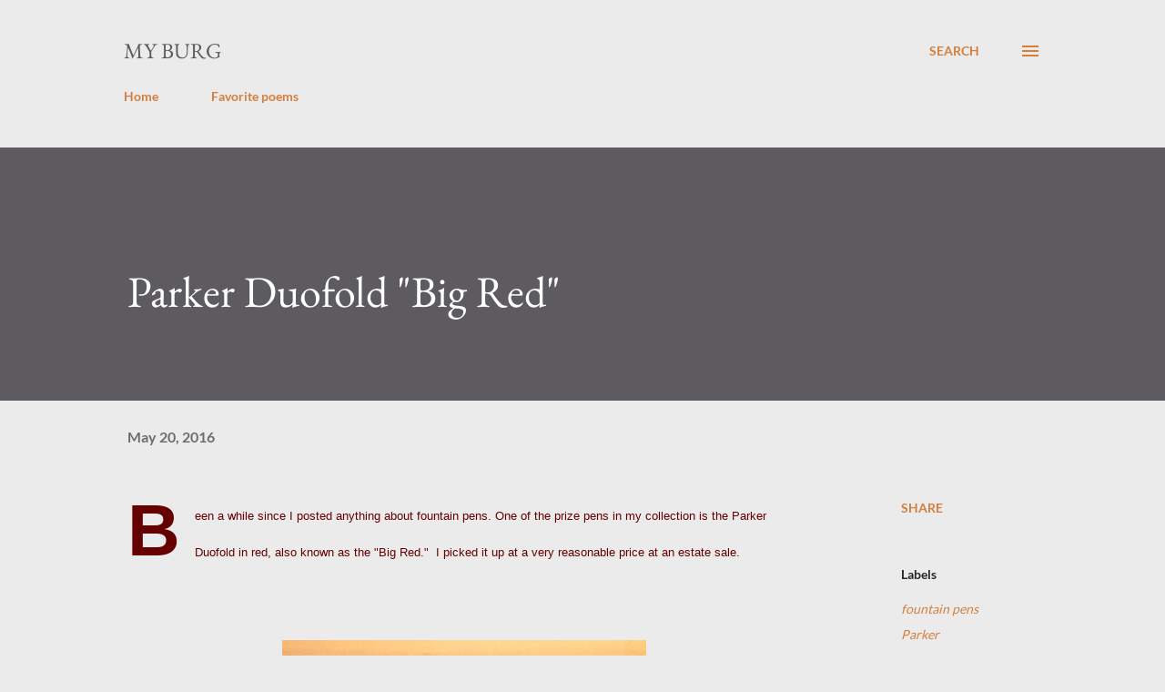

--- FILE ---
content_type: text/html; charset=UTF-8
request_url: https://www.myburg.org/2016/05/parker-duofold-big-red.html
body_size: 29017
content:
<!DOCTYPE html>
<html dir='ltr' lang='en'>
<head>
<meta content='width=device-width, initial-scale=1' name='viewport'/>
<title>Parker Duofold &quot;Big Red&quot; </title>
<meta content='text/html; charset=UTF-8' http-equiv='Content-Type'/>
<!-- Chrome, Firefox OS and Opera -->
<meta content='#ebebeb' name='theme-color'/>
<!-- Windows Phone -->
<meta content='#ebebeb' name='msapplication-navbutton-color'/>
<meta content='blogger' name='generator'/>
<link href='https://www.myburg.org/favicon.ico' rel='icon' type='image/x-icon'/>
<link href='https://www.myburg.org/2016/05/parker-duofold-big-red.html' rel='canonical'/>
<link rel="alternate" type="application/atom+xml" title="my burg - Atom" href="https://www.myburg.org/feeds/posts/default" />
<link rel="alternate" type="application/rss+xml" title="my burg - RSS" href="https://www.myburg.org/feeds/posts/default?alt=rss" />
<link rel="service.post" type="application/atom+xml" title="my burg - Atom" href="https://www.blogger.com/feeds/5448098771845236542/posts/default" />

<link rel="alternate" type="application/atom+xml" title="my burg - Atom" href="https://www.myburg.org/feeds/770915632695365978/comments/default" />
<!--Can't find substitution for tag [blog.ieCssRetrofitLinks]-->
<link href='https://blogger.googleusercontent.com/img/b/R29vZ2xl/AVvXsEjZZcMZ2KHRe-gjDa5uTr8oSovtivXYEPDDXdUf-rTbw8GTD5EDOQgpnaJa6p_Kwv9L9UxAK8fXrwTppptcQxTCzuYhbAn-9VnHbGkPmWL56ByjESgumPRLcKYCp9cnlNZrjDUMsLUyZPIX/s400/pensFeb2011+013.jpg' rel='image_src'/>
<meta content='https://www.myburg.org/2016/05/parker-duofold-big-red.html' property='og:url'/>
<meta content='Parker Duofold &quot;Big Red&quot; ' property='og:title'/>
<meta content='Been a while since I posted anything about fountain pens. One of the prize pens in my collection is the Parker Duofold in red, also known as...' property='og:description'/>
<meta content='https://blogger.googleusercontent.com/img/b/R29vZ2xl/AVvXsEjZZcMZ2KHRe-gjDa5uTr8oSovtivXYEPDDXdUf-rTbw8GTD5EDOQgpnaJa6p_Kwv9L9UxAK8fXrwTppptcQxTCzuYhbAn-9VnHbGkPmWL56ByjESgumPRLcKYCp9cnlNZrjDUMsLUyZPIX/w1200-h630-p-k-no-nu/pensFeb2011+013.jpg' property='og:image'/>
<style type='text/css'>@font-face{font-family:'EB Garamond';font-style:italic;font-weight:600;font-display:swap;src:url(//fonts.gstatic.com/s/ebgaramond/v32/SlGFmQSNjdsmc35JDF1K5GRwUjcdlttVFm-rI7diR799U60.ttf)format('truetype');}@font-face{font-family:'EB Garamond';font-style:normal;font-weight:400;font-display:swap;src:url(//fonts.gstatic.com/s/ebgaramond/v32/SlGDmQSNjdsmc35JDF1K5E55YMjF_7DPuGi-6_RkBI96.ttf)format('truetype');}@font-face{font-family:'Lato';font-style:normal;font-weight:400;font-display:swap;src:url(//fonts.gstatic.com/s/lato/v25/S6uyw4BMUTPHjx4wWw.ttf)format('truetype');}@font-face{font-family:'Lato';font-style:normal;font-weight:700;font-display:swap;src:url(//fonts.gstatic.com/s/lato/v25/S6u9w4BMUTPHh6UVSwiPHA.ttf)format('truetype');}@font-face{font-family:'Open Sans';font-style:normal;font-weight:600;font-stretch:normal;font-display:swap;src:url(//fonts.gstatic.com/s/opensans/v44/memSYaGs126MiZpBA-UvWbX2vVnXBbObj2OVZyOOSr4dVJWUgsgH1x4gaVc.ttf)format('truetype');}</style>
<style id='page-skin-1' type='text/css'><!--
/*! normalize.css v3.0.1 | MIT License | git.io/normalize */html{font-family:sans-serif;-ms-text-size-adjust:100%;-webkit-text-size-adjust:100%}body{margin:0}article,aside,details,figcaption,figure,footer,header,hgroup,main,nav,section,summary{display:block}audio,canvas,progress,video{display:inline-block;vertical-align:baseline}audio:not([controls]){display:none;height:0}[hidden],template{display:none}a{background:transparent}a:active,a:hover{outline:0}abbr[title]{border-bottom:1px dotted}b,strong{font-weight:bold}dfn{font-style:italic}h1{font-size:2em;margin:.67em 0}mark{background:#ff0;color:#000}small{font-size:80%}sub,sup{font-size:75%;line-height:0;position:relative;vertical-align:baseline}sup{top:-0.5em}sub{bottom:-0.25em}img{border:0}svg:not(:root){overflow:hidden}figure{margin:1em 40px}hr{-moz-box-sizing:content-box;box-sizing:content-box;height:0}pre{overflow:auto}code,kbd,pre,samp{font-family:monospace,monospace;font-size:1em}button,input,optgroup,select,textarea{color:inherit;font:inherit;margin:0}button{overflow:visible}button,select{text-transform:none}button,html input[type="button"],input[type="reset"],input[type="submit"]{-webkit-appearance:button;cursor:pointer}button[disabled],html input[disabled]{cursor:default}button::-moz-focus-inner,input::-moz-focus-inner{border:0;padding:0}input{line-height:normal}input[type="checkbox"],input[type="radio"]{box-sizing:border-box;padding:0}input[type="number"]::-webkit-inner-spin-button,input[type="number"]::-webkit-outer-spin-button{height:auto}input[type="search"]{-webkit-appearance:textfield;-moz-box-sizing:content-box;-webkit-box-sizing:content-box;box-sizing:content-box}input[type="search"]::-webkit-search-cancel-button,input[type="search"]::-webkit-search-decoration{-webkit-appearance:none}fieldset{border:1px solid #c0c0c0;margin:0 2px;padding:.35em .625em .75em}legend{border:0;padding:0}textarea{overflow:auto}optgroup{font-weight:bold}table{border-collapse:collapse;border-spacing:0}td,th{padding:0}
body{
overflow-wrap:break-word;
word-break:break-word;
word-wrap:break-word
}
.hidden{
display:none
}
.invisible{
visibility:hidden
}
.container::after,.float-container::after{
clear:both;
content:"";
display:table
}
.clearboth{
clear:both
}
#comments .comment .comment-actions,.subscribe-popup .FollowByEmail .follow-by-email-submit,.widget.Profile .profile-link{
background:0 0;
border:0;
box-shadow:none;
color:#d57f3e;
cursor:pointer;
font-size:14px;
font-weight:700;
outline:0;
text-decoration:none;
text-transform:uppercase;
width:auto
}
.dim-overlay{
background-color:rgba(0,0,0,.54);
height:100vh;
left:0;
position:fixed;
top:0;
width:100%
}
#sharing-dim-overlay{
background-color:transparent
}
input::-ms-clear{
display:none
}
.blogger-logo,.svg-icon-24.blogger-logo{
fill:#ff9800;
opacity:1
}
.loading-spinner-large{
-webkit-animation:mspin-rotate 1.568s infinite linear;
animation:mspin-rotate 1.568s infinite linear;
height:48px;
overflow:hidden;
position:absolute;
width:48px;
z-index:200
}
.loading-spinner-large>div{
-webkit-animation:mspin-revrot 5332ms infinite steps(4);
animation:mspin-revrot 5332ms infinite steps(4)
}
.loading-spinner-large>div>div{
-webkit-animation:mspin-singlecolor-large-film 1333ms infinite steps(81);
animation:mspin-singlecolor-large-film 1333ms infinite steps(81);
background-size:100%;
height:48px;
width:3888px
}
.mspin-black-large>div>div,.mspin-grey_54-large>div>div{
background-image:url(https://www.blogblog.com/indie/mspin_black_large.svg)
}
.mspin-white-large>div>div{
background-image:url(https://www.blogblog.com/indie/mspin_white_large.svg)
}
.mspin-grey_54-large{
opacity:.54
}
@-webkit-keyframes mspin-singlecolor-large-film{
from{
-webkit-transform:translateX(0);
transform:translateX(0)
}
to{
-webkit-transform:translateX(-3888px);
transform:translateX(-3888px)
}
}
@keyframes mspin-singlecolor-large-film{
from{
-webkit-transform:translateX(0);
transform:translateX(0)
}
to{
-webkit-transform:translateX(-3888px);
transform:translateX(-3888px)
}
}
@-webkit-keyframes mspin-rotate{
from{
-webkit-transform:rotate(0);
transform:rotate(0)
}
to{
-webkit-transform:rotate(360deg);
transform:rotate(360deg)
}
}
@keyframes mspin-rotate{
from{
-webkit-transform:rotate(0);
transform:rotate(0)
}
to{
-webkit-transform:rotate(360deg);
transform:rotate(360deg)
}
}
@-webkit-keyframes mspin-revrot{
from{
-webkit-transform:rotate(0);
transform:rotate(0)
}
to{
-webkit-transform:rotate(-360deg);
transform:rotate(-360deg)
}
}
@keyframes mspin-revrot{
from{
-webkit-transform:rotate(0);
transform:rotate(0)
}
to{
-webkit-transform:rotate(-360deg);
transform:rotate(-360deg)
}
}
.skip-navigation{
background-color:#fff;
box-sizing:border-box;
color:#000;
display:block;
height:0;
left:0;
line-height:50px;
overflow:hidden;
padding-top:0;
position:fixed;
text-align:center;
top:0;
-webkit-transition:box-shadow .3s,height .3s,padding-top .3s;
transition:box-shadow .3s,height .3s,padding-top .3s;
width:100%;
z-index:900
}
.skip-navigation:focus{
box-shadow:0 4px 5px 0 rgba(0,0,0,.14),0 1px 10px 0 rgba(0,0,0,.12),0 2px 4px -1px rgba(0,0,0,.2);
height:50px
}
#main{
outline:0
}
.main-heading{
position:absolute;
clip:rect(1px,1px,1px,1px);
padding:0;
border:0;
height:1px;
width:1px;
overflow:hidden
}
.Attribution{
margin-top:1em;
text-align:center
}
.Attribution .blogger img,.Attribution .blogger svg{
vertical-align:bottom
}
.Attribution .blogger img{
margin-right:.5em
}
.Attribution div{
line-height:24px;
margin-top:.5em
}
.Attribution .copyright,.Attribution .image-attribution{
font-size:.7em;
margin-top:1.5em
}
.BLOG_mobile_video_class{
display:none
}
.bg-photo{
background-attachment:scroll!important
}
body .CSS_LIGHTBOX{
z-index:900
}
.extendable .show-less,.extendable .show-more{
border-color:#d57f3e;
color:#d57f3e;
margin-top:8px
}
.extendable .show-less.hidden,.extendable .show-more.hidden{
display:none
}
.inline-ad{
display:none;
max-width:100%;
overflow:hidden
}
.adsbygoogle{
display:block
}
#cookieChoiceInfo{
bottom:0;
top:auto
}
iframe.b-hbp-video{
border:0
}
.post-body img{
max-width:100%
}
.post-body iframe{
max-width:100%
}
.post-body a[imageanchor="1"]{
display:inline-block
}
.byline{
margin-right:1em
}
.byline:last-child{
margin-right:0
}
.link-copied-dialog{
max-width:520px;
outline:0
}
.link-copied-dialog .modal-dialog-buttons{
margin-top:8px
}
.link-copied-dialog .goog-buttonset-default{
background:0 0;
border:0
}
.link-copied-dialog .goog-buttonset-default:focus{
outline:0
}
.paging-control-container{
margin-bottom:16px
}
.paging-control-container .paging-control{
display:inline-block
}
.paging-control-container .comment-range-text::after,.paging-control-container .paging-control{
color:#d57f3e
}
.paging-control-container .comment-range-text,.paging-control-container .paging-control{
margin-right:8px
}
.paging-control-container .comment-range-text::after,.paging-control-container .paging-control::after{
content:"\b7";
cursor:default;
padding-left:8px;
pointer-events:none
}
.paging-control-container .comment-range-text:last-child::after,.paging-control-container .paging-control:last-child::after{
content:none
}
.byline.reactions iframe{
height:20px
}
.b-notification{
color:#000;
background-color:#fff;
border-bottom:solid 1px #000;
box-sizing:border-box;
padding:16px 32px;
text-align:center
}
.b-notification.visible{
-webkit-transition:margin-top .3s cubic-bezier(.4,0,.2,1);
transition:margin-top .3s cubic-bezier(.4,0,.2,1)
}
.b-notification.invisible{
position:absolute
}
.b-notification-close{
position:absolute;
right:8px;
top:8px
}
.no-posts-message{
line-height:40px;
text-align:center
}
@media screen and (max-width:968px){
body.item-view .post-body a[imageanchor="1"][style*="float: left;"],body.item-view .post-body a[imageanchor="1"][style*="float: right;"]{
float:none!important;
clear:none!important
}
body.item-view .post-body a[imageanchor="1"] img{
display:block;
height:auto;
margin:0 auto
}
body.item-view .post-body>.separator:first-child>a[imageanchor="1"]:first-child{
margin-top:20px
}
.post-body a[imageanchor]{
display:block
}
body.item-view .post-body a[imageanchor="1"]{
margin-left:0!important;
margin-right:0!important
}
body.item-view .post-body a[imageanchor="1"]+a[imageanchor="1"]{
margin-top:16px
}
}
.item-control{
display:none
}
#comments{
border-top:1px dashed rgba(0,0,0,.54);
margin-top:20px;
padding:20px
}
#comments .comment-thread ol{
margin:0;
padding-left:0;
padding-left:0
}
#comments .comment .comment-replybox-single,#comments .comment-thread .comment-replies{
margin-left:60px
}
#comments .comment-thread .thread-count{
display:none
}
#comments .comment{
list-style-type:none;
padding:0 0 30px;
position:relative
}
#comments .comment .comment{
padding-bottom:8px
}
.comment .avatar-image-container{
position:absolute
}
.comment .avatar-image-container img{
border-radius:50%
}
.avatar-image-container svg,.comment .avatar-image-container .avatar-icon{
border-radius:50%;
border:solid 1px #d57f3e;
box-sizing:border-box;
fill:#d57f3e;
height:35px;
margin:0;
padding:7px;
width:35px
}
.comment .comment-block{
margin-top:10px;
margin-left:60px;
padding-bottom:0
}
#comments .comment-author-header-wrapper{
margin-left:40px
}
#comments .comment .thread-expanded .comment-block{
padding-bottom:20px
}
#comments .comment .comment-header .user,#comments .comment .comment-header .user a{
color:#282828;
font-style:normal;
font-weight:700
}
#comments .comment .comment-actions{
bottom:0;
margin-bottom:15px;
position:absolute
}
#comments .comment .comment-actions>*{
margin-right:8px
}
#comments .comment .comment-header .datetime{
bottom:0;
color:rgba(0, 0, 0, 0.54);
display:inline-block;
font-size:13px;
font-style:italic;
margin-left:8px
}
#comments .comment .comment-footer .comment-timestamp a,#comments .comment .comment-header .datetime a{
color:rgba(0, 0, 0, 0.54)
}
#comments .comment .comment-content,.comment .comment-body{
margin-top:12px;
word-break:break-word
}
.comment-body{
margin-bottom:12px
}
#comments.embed[data-num-comments="0"]{
border:0;
margin-top:0;
padding-top:0
}
#comments.embed[data-num-comments="0"] #comment-post-message,#comments.embed[data-num-comments="0"] div.comment-form>p,#comments.embed[data-num-comments="0"] p.comment-footer{
display:none
}
#comment-editor-src{
display:none
}
.comments .comments-content .loadmore.loaded{
max-height:0;
opacity:0;
overflow:hidden
}
.extendable .remaining-items{
height:0;
overflow:hidden;
-webkit-transition:height .3s cubic-bezier(.4,0,.2,1);
transition:height .3s cubic-bezier(.4,0,.2,1)
}
.extendable .remaining-items.expanded{
height:auto
}
.svg-icon-24,.svg-icon-24-button{
cursor:pointer;
height:24px;
width:24px;
min-width:24px
}
.touch-icon{
margin:-12px;
padding:12px
}
.touch-icon:active,.touch-icon:focus{
background-color:rgba(153,153,153,.4);
border-radius:50%
}
svg:not(:root).touch-icon{
overflow:visible
}
html[dir=rtl] .rtl-reversible-icon{
-webkit-transform:scaleX(-1);
-ms-transform:scaleX(-1);
transform:scaleX(-1)
}
.svg-icon-24-button,.touch-icon-button{
background:0 0;
border:0;
margin:0;
outline:0;
padding:0
}
.touch-icon-button .touch-icon:active,.touch-icon-button .touch-icon:focus{
background-color:transparent
}
.touch-icon-button:active .touch-icon,.touch-icon-button:focus .touch-icon{
background-color:rgba(153,153,153,.4);
border-radius:50%
}
.Profile .default-avatar-wrapper .avatar-icon{
border-radius:50%;
border:solid 1px #000000;
box-sizing:border-box;
fill:#000000;
margin:0
}
.Profile .individual .default-avatar-wrapper .avatar-icon{
padding:25px
}
.Profile .individual .avatar-icon,.Profile .individual .profile-img{
height:120px;
width:120px
}
.Profile .team .default-avatar-wrapper .avatar-icon{
padding:8px
}
.Profile .team .avatar-icon,.Profile .team .default-avatar-wrapper,.Profile .team .profile-img{
height:40px;
width:40px
}
.snippet-container{
margin:0;
position:relative;
overflow:hidden
}
.snippet-fade{
bottom:0;
box-sizing:border-box;
position:absolute;
width:96px
}
.snippet-fade{
right:0
}
.snippet-fade:after{
content:"\2026"
}
.snippet-fade:after{
float:right
}
.post-bottom{
-webkit-box-align:center;
-webkit-align-items:center;
-ms-flex-align:center;
align-items:center;
display:-webkit-box;
display:-webkit-flex;
display:-ms-flexbox;
display:flex;
-webkit-flex-wrap:wrap;
-ms-flex-wrap:wrap;
flex-wrap:wrap
}
.post-footer{
-webkit-box-flex:1;
-webkit-flex:1 1 auto;
-ms-flex:1 1 auto;
flex:1 1 auto;
-webkit-flex-wrap:wrap;
-ms-flex-wrap:wrap;
flex-wrap:wrap;
-webkit-box-ordinal-group:2;
-webkit-order:1;
-ms-flex-order:1;
order:1
}
.post-footer>*{
-webkit-box-flex:0;
-webkit-flex:0 1 auto;
-ms-flex:0 1 auto;
flex:0 1 auto
}
.post-footer .byline:last-child{
margin-right:1em
}
.jump-link{
-webkit-box-flex:0;
-webkit-flex:0 0 auto;
-ms-flex:0 0 auto;
flex:0 0 auto;
-webkit-box-ordinal-group:3;
-webkit-order:2;
-ms-flex-order:2;
order:2
}
.centered-top-container.sticky{
left:0;
position:fixed;
right:0;
top:0;
width:auto;
z-index:8;
-webkit-transition-property:opacity,-webkit-transform;
transition-property:opacity,-webkit-transform;
transition-property:transform,opacity;
transition-property:transform,opacity,-webkit-transform;
-webkit-transition-duration:.2s;
transition-duration:.2s;
-webkit-transition-timing-function:cubic-bezier(.4,0,.2,1);
transition-timing-function:cubic-bezier(.4,0,.2,1)
}
.centered-top-placeholder{
display:none
}
.collapsed-header .centered-top-placeholder{
display:block
}
.centered-top-container .Header .replaced h1,.centered-top-placeholder .Header .replaced h1{
display:none
}
.centered-top-container.sticky .Header .replaced h1{
display:block
}
.centered-top-container.sticky .Header .header-widget{
background:0 0
}
.centered-top-container.sticky .Header .header-image-wrapper{
display:none
}
.centered-top-container img,.centered-top-placeholder img{
max-width:100%
}
.collapsible{
-webkit-transition:height .3s cubic-bezier(.4,0,.2,1);
transition:height .3s cubic-bezier(.4,0,.2,1)
}
.collapsible,.collapsible>summary{
display:block;
overflow:hidden
}
.collapsible>:not(summary){
display:none
}
.collapsible[open]>:not(summary){
display:block
}
.collapsible:focus,.collapsible>summary:focus{
outline:0
}
.collapsible>summary{
cursor:pointer;
display:block;
padding:0
}
.collapsible:focus>summary,.collapsible>summary:focus{
background-color:transparent
}
.collapsible>summary::-webkit-details-marker{
display:none
}
.collapsible-title{
-webkit-box-align:center;
-webkit-align-items:center;
-ms-flex-align:center;
align-items:center;
display:-webkit-box;
display:-webkit-flex;
display:-ms-flexbox;
display:flex
}
.collapsible-title .title{
-webkit-box-flex:1;
-webkit-flex:1 1 auto;
-ms-flex:1 1 auto;
flex:1 1 auto;
-webkit-box-ordinal-group:1;
-webkit-order:0;
-ms-flex-order:0;
order:0;
overflow:hidden;
text-overflow:ellipsis;
white-space:nowrap
}
.collapsible-title .chevron-down,.collapsible[open] .collapsible-title .chevron-up{
display:block
}
.collapsible-title .chevron-up,.collapsible[open] .collapsible-title .chevron-down{
display:none
}
.overflowable-container{
max-height:48px;
overflow:hidden;
position:relative
}
.overflow-button{
cursor:pointer
}
#overflowable-dim-overlay{
background:0 0
}
.overflow-popup{
box-shadow:0 2px 2px 0 rgba(0,0,0,.14),0 3px 1px -2px rgba(0,0,0,.2),0 1px 5px 0 rgba(0,0,0,.12);
background-color:#ebebeb;
left:0;
max-width:calc(100% - 32px);
position:absolute;
top:0;
visibility:hidden;
z-index:101
}
.overflow-popup ul{
list-style:none
}
.overflow-popup .tabs li,.overflow-popup li{
display:block;
height:auto
}
.overflow-popup .tabs li{
padding-left:0;
padding-right:0
}
.overflow-button.hidden,.overflow-popup .tabs li.hidden,.overflow-popup li.hidden{
display:none
}
.ripple{
position:relative
}
.ripple>*{
z-index:1
}
.splash-wrapper{
bottom:0;
left:0;
overflow:hidden;
pointer-events:none;
position:absolute;
right:0;
top:0;
z-index:0
}
.splash{
background:#ccc;
border-radius:100%;
display:block;
opacity:.6;
position:absolute;
-webkit-transform:scale(0);
-ms-transform:scale(0);
transform:scale(0)
}
.splash.animate{
-webkit-animation:ripple-effect .4s linear;
animation:ripple-effect .4s linear
}
@-webkit-keyframes ripple-effect{
100%{
opacity:0;
-webkit-transform:scale(2.5);
transform:scale(2.5)
}
}
@keyframes ripple-effect{
100%{
opacity:0;
-webkit-transform:scale(2.5);
transform:scale(2.5)
}
}
.search{
display:-webkit-box;
display:-webkit-flex;
display:-ms-flexbox;
display:flex;
line-height:24px;
width:24px
}
.search.focused{
width:100%
}
.search.focused .section{
width:100%
}
.search form{
z-index:101
}
.search h3{
display:none
}
.search form{
display:-webkit-box;
display:-webkit-flex;
display:-ms-flexbox;
display:flex;
-webkit-box-flex:1;
-webkit-flex:1 0 0;
-ms-flex:1 0 0px;
flex:1 0 0;
border-bottom:solid 1px transparent;
padding-bottom:8px
}
.search form>*{
display:none
}
.search.focused form>*{
display:block
}
.search .search-input label{
display:none
}
.centered-top-placeholder.cloned .search form{
z-index:30
}
.search.focused form{
border-color:#282828;
position:relative;
width:auto
}
.collapsed-header .centered-top-container .search.focused form{
border-bottom-color:transparent
}
.search-expand{
-webkit-box-flex:0;
-webkit-flex:0 0 auto;
-ms-flex:0 0 auto;
flex:0 0 auto
}
.search-expand-text{
display:none
}
.search-close{
display:inline;
vertical-align:middle
}
.search-input{
-webkit-box-flex:1;
-webkit-flex:1 0 1px;
-ms-flex:1 0 1px;
flex:1 0 1px
}
.search-input input{
background:0 0;
border:0;
box-sizing:border-box;
color:#282828;
display:inline-block;
outline:0;
width:calc(100% - 48px)
}
.search-input input.no-cursor{
color:transparent;
text-shadow:0 0 0 #282828
}
.collapsed-header .centered-top-container .search-action,.collapsed-header .centered-top-container .search-input input{
color:#282828
}
.collapsed-header .centered-top-container .search-input input.no-cursor{
color:transparent;
text-shadow:0 0 0 #282828
}
.collapsed-header .centered-top-container .search-input input.no-cursor:focus,.search-input input.no-cursor:focus{
outline:0
}
.search-focused>*{
visibility:hidden
}
.search-focused .search,.search-focused .search-icon{
visibility:visible
}
.search.focused .search-action{
display:block
}
.search.focused .search-action:disabled{
opacity:.3
}
.sidebar-container{
background-color:#f7f7f7;
max-width:320px;
overflow-y:auto;
-webkit-transition-property:-webkit-transform;
transition-property:-webkit-transform;
transition-property:transform;
transition-property:transform,-webkit-transform;
-webkit-transition-duration:.3s;
transition-duration:.3s;
-webkit-transition-timing-function:cubic-bezier(0,0,.2,1);
transition-timing-function:cubic-bezier(0,0,.2,1);
width:320px;
z-index:101;
-webkit-overflow-scrolling:touch
}
.sidebar-container .navigation{
line-height:0;
padding:16px
}
.sidebar-container .sidebar-back{
cursor:pointer
}
.sidebar-container .widget{
background:0 0;
margin:0 16px;
padding:16px 0
}
.sidebar-container .widget .title{
color:#000000;
margin:0
}
.sidebar-container .widget ul{
list-style:none;
margin:0;
padding:0
}
.sidebar-container .widget ul ul{
margin-left:1em
}
.sidebar-container .widget li{
font-size:16px;
line-height:normal
}
.sidebar-container .widget+.widget{
border-top:1px dashed #000000
}
.BlogArchive li{
margin:16px 0
}
.BlogArchive li:last-child{
margin-bottom:0
}
.Label li a{
display:inline-block
}
.BlogArchive .post-count,.Label .label-count{
float:right;
margin-left:.25em
}
.BlogArchive .post-count::before,.Label .label-count::before{
content:"("
}
.BlogArchive .post-count::after,.Label .label-count::after{
content:")"
}
.widget.Translate .skiptranslate>div{
display:block!important
}
.widget.Profile .profile-link{
display:-webkit-box;
display:-webkit-flex;
display:-ms-flexbox;
display:flex
}
.widget.Profile .team-member .default-avatar-wrapper,.widget.Profile .team-member .profile-img{
-webkit-box-flex:0;
-webkit-flex:0 0 auto;
-ms-flex:0 0 auto;
flex:0 0 auto;
margin-right:1em
}
.widget.Profile .individual .profile-link{
-webkit-box-orient:vertical;
-webkit-box-direction:normal;
-webkit-flex-direction:column;
-ms-flex-direction:column;
flex-direction:column
}
.widget.Profile .team .profile-link .profile-name{
-webkit-align-self:center;
-ms-flex-item-align:center;
align-self:center;
display:block;
-webkit-box-flex:1;
-webkit-flex:1 1 auto;
-ms-flex:1 1 auto;
flex:1 1 auto
}
.dim-overlay{
background-color:rgba(0,0,0,.54);
z-index:100
}
body.sidebar-visible{
overflow-y:hidden
}
@media screen and (max-width:1619px){
.sidebar-container{
bottom:0;
position:fixed;
top:0;
left:auto;
right:0
}
.sidebar-container.sidebar-invisible{
-webkit-transition-timing-function:cubic-bezier(.4,0,.6,1);
transition-timing-function:cubic-bezier(.4,0,.6,1);
-webkit-transform:translateX(320px);
-ms-transform:translateX(320px);
transform:translateX(320px)
}
}
.dialog{
box-shadow:0 2px 2px 0 rgba(0,0,0,.14),0 3px 1px -2px rgba(0,0,0,.2),0 1px 5px 0 rgba(0,0,0,.12);
background:#ebebeb;
box-sizing:border-box;
color:#282828;
padding:30px;
position:fixed;
text-align:center;
width:calc(100% - 24px);
z-index:101
}
.dialog input[type=email],.dialog input[type=text]{
background-color:transparent;
border:0;
border-bottom:solid 1px rgba(40,40,40,.12);
color:#282828;
display:block;
font-family:Lato, sans-serif;
font-size:16px;
line-height:24px;
margin:auto;
padding-bottom:7px;
outline:0;
text-align:center;
width:100%
}
.dialog input[type=email]::-webkit-input-placeholder,.dialog input[type=text]::-webkit-input-placeholder{
color:#282828
}
.dialog input[type=email]::-moz-placeholder,.dialog input[type=text]::-moz-placeholder{
color:#282828
}
.dialog input[type=email]:-ms-input-placeholder,.dialog input[type=text]:-ms-input-placeholder{
color:#282828
}
.dialog input[type=email]::-ms-input-placeholder,.dialog input[type=text]::-ms-input-placeholder{
color:#282828
}
.dialog input[type=email]::placeholder,.dialog input[type=text]::placeholder{
color:#282828
}
.dialog input[type=email]:focus,.dialog input[type=text]:focus{
border-bottom:solid 2px #d57f3e;
padding-bottom:6px
}
.dialog input.no-cursor{
color:transparent;
text-shadow:0 0 0 #282828
}
.dialog input.no-cursor:focus{
outline:0
}
.dialog input.no-cursor:focus{
outline:0
}
.dialog input[type=submit]{
font-family:Lato, sans-serif
}
.dialog .goog-buttonset-default{
color:#d57f3e
}
.subscribe-popup{
max-width:364px
}
.subscribe-popup h3{
color:#ffffff;
font-size:1.8em;
margin-top:0
}
.subscribe-popup .FollowByEmail h3{
display:none
}
.subscribe-popup .FollowByEmail .follow-by-email-submit{
color:#d57f3e;
display:inline-block;
margin:0 auto;
margin-top:24px;
width:auto;
white-space:normal
}
.subscribe-popup .FollowByEmail .follow-by-email-submit:disabled{
cursor:default;
opacity:.3
}
@media (max-width:800px){
.blog-name div.widget.Subscribe{
margin-bottom:16px
}
body.item-view .blog-name div.widget.Subscribe{
margin:8px auto 16px auto;
width:100%
}
}
body#layout .bg-photo,body#layout .bg-photo-overlay{
display:none
}
body#layout .page_body{
padding:0;
position:relative;
top:0
}
body#layout .page{
display:inline-block;
left:inherit;
position:relative;
vertical-align:top;
width:540px
}
body#layout .centered{
max-width:954px
}
body#layout .navigation{
display:none
}
body#layout .sidebar-container{
display:inline-block;
width:40%
}
body#layout .hamburger-menu,body#layout .search{
display:none
}
.widget.Sharing .sharing-button{
display:none
}
.widget.Sharing .sharing-buttons li{
padding:0
}
.widget.Sharing .sharing-buttons li span{
display:none
}
.post-share-buttons{
position:relative
}
.centered-bottom .share-buttons .svg-icon-24,.share-buttons .svg-icon-24{
fill:#d67f3f
}
.sharing-open.touch-icon-button:active .touch-icon,.sharing-open.touch-icon-button:focus .touch-icon{
background-color:transparent
}
.share-buttons{
background-color:#ececec;
border-radius:2px;
box-shadow:0 2px 2px 0 rgba(0,0,0,.14),0 3px 1px -2px rgba(0,0,0,.2),0 1px 5px 0 rgba(0,0,0,.12);
color:#d67f3f;
list-style:none;
margin:0;
padding:8px 0;
position:absolute;
top:-11px;
min-width:200px;
z-index:101
}
.share-buttons.hidden{
display:none
}
.sharing-button{
background:0 0;
border:0;
margin:0;
outline:0;
padding:0;
cursor:pointer
}
.share-buttons li{
margin:0;
height:48px
}
.share-buttons li:last-child{
margin-bottom:0
}
.share-buttons li .sharing-platform-button{
box-sizing:border-box;
cursor:pointer;
display:block;
height:100%;
margin-bottom:0;
padding:0 16px;
position:relative;
width:100%
}
.share-buttons li .sharing-platform-button:focus,.share-buttons li .sharing-platform-button:hover{
background-color:rgba(128,128,128,.1);
outline:0
}
.share-buttons li svg[class*=" sharing-"],.share-buttons li svg[class^=sharing-]{
position:absolute;
top:10px
}
.share-buttons li span.sharing-platform-button{
position:relative;
top:0
}
.share-buttons li .platform-sharing-text{
display:block;
font-size:16px;
line-height:48px;
white-space:nowrap
}
.share-buttons li .platform-sharing-text{
margin-left:56px
}
.flat-button{
cursor:pointer;
display:inline-block;
font-weight:700;
text-transform:uppercase;
border-radius:2px;
padding:8px;
margin:-8px
}
.flat-icon-button{
background:0 0;
border:0;
margin:0;
outline:0;
padding:0;
margin:-12px;
padding:12px;
cursor:pointer;
box-sizing:content-box;
display:inline-block;
line-height:0
}
.flat-icon-button,.flat-icon-button .splash-wrapper{
border-radius:50%
}
.flat-icon-button .splash.animate{
-webkit-animation-duration:.3s;
animation-duration:.3s
}
h1,h2,h3,h4,h5,h6{
margin:0
}
.post-body h1,.post-body h2,.post-body h3,.post-body h4,.post-body h5,.post-body h6{
margin:1em 0
}
.action-link,a{
color:#d57f3e;
cursor:pointer;
text-decoration:none
}
.action-link:visited,a:visited{
color:#d67f3f
}
.action-link:hover,a:hover{
color:#d67f3f
}
body{
background-color:#ebebeb;
color:#282828;
font:400 20px Lato, sans-serif;
margin:0 auto
}
.unused{
background:#ebebeb none repeat scroll top left
}
.dim-overlay{
z-index:100
}
.all-container{
min-height:100vh;
display:-webkit-box;
display:-webkit-flex;
display:-ms-flexbox;
display:flex;
-webkit-box-orient:vertical;
-webkit-box-direction:normal;
-webkit-flex-direction:column;
-ms-flex-direction:column;
flex-direction:column
}
body.sidebar-visible .all-container{
overflow-y:scroll
}
.page{
max-width:1280px;
width:100%
}
.Blog{
padding:0;
padding-left:136px
}
.main_content_container{
-webkit-box-flex:0;
-webkit-flex:0 0 auto;
-ms-flex:0 0 auto;
flex:0 0 auto;
margin:0 auto;
max-width:1600px;
width:100%
}
.centered-top-container{
-webkit-box-flex:0;
-webkit-flex:0 0 auto;
-ms-flex:0 0 auto;
flex:0 0 auto
}
.centered-top,.centered-top-placeholder{
box-sizing:border-box;
width:100%
}
.centered-top{
box-sizing:border-box;
margin:0 auto;
max-width:1280px;
padding:44px 136px 32px 136px;
width:100%
}
.centered-top h3{
color:rgba(0, 0, 0, 0.54);
font:700 14px Lato, sans-serif
}
.centered{
width:100%
}
.centered-top-firstline{
display:-webkit-box;
display:-webkit-flex;
display:-ms-flexbox;
display:flex;
position:relative;
width:100%
}
.main_header_elements{
display:-webkit-box;
display:-webkit-flex;
display:-ms-flexbox;
display:flex;
-webkit-box-flex:0;
-webkit-flex:0 1 auto;
-ms-flex:0 1 auto;
flex:0 1 auto;
-webkit-box-ordinal-group:2;
-webkit-order:1;
-ms-flex-order:1;
order:1;
overflow-x:hidden;
width:100%
}
html[dir=rtl] .main_header_elements{
-webkit-box-ordinal-group:3;
-webkit-order:2;
-ms-flex-order:2;
order:2
}
body.search-view .centered-top.search-focused .blog-name{
display:none
}
.widget.Header img{
max-width:100%
}
.blog-name{
-webkit-box-flex:1;
-webkit-flex:1 1 auto;
-ms-flex:1 1 auto;
flex:1 1 auto;
min-width:0;
-webkit-box-ordinal-group:2;
-webkit-order:1;
-ms-flex-order:1;
order:1;
-webkit-transition:opacity .2s cubic-bezier(.4,0,.2,1);
transition:opacity .2s cubic-bezier(.4,0,.2,1)
}
.subscribe-section-container{
-webkit-box-flex:0;
-webkit-flex:0 0 auto;
-ms-flex:0 0 auto;
flex:0 0 auto;
-webkit-box-ordinal-group:3;
-webkit-order:2;
-ms-flex-order:2;
order:2
}
.search{
-webkit-box-flex:0;
-webkit-flex:0 0 auto;
-ms-flex:0 0 auto;
flex:0 0 auto;
-webkit-box-ordinal-group:4;
-webkit-order:3;
-ms-flex-order:3;
order:3;
line-height:24px
}
.search svg{
margin-bottom:0px;
margin-top:0px;
padding-bottom:0;
padding-top:0
}
.search,.search.focused{
display:block;
width:auto
}
.search .section{
opacity:0;
position:absolute;
right:0;
top:0;
-webkit-transition:opacity .2s cubic-bezier(.4,0,.2,1);
transition:opacity .2s cubic-bezier(.4,0,.2,1)
}
.search-expand{
background:0 0;
border:0;
margin:0;
outline:0;
padding:0;
display:block
}
.search.focused .search-expand{
visibility:hidden
}
.hamburger-menu{
float:right;
height:24px
}
.search-expand,.subscribe-section-container{
margin-left:44px
}
.hamburger-section{
-webkit-box-flex:1;
-webkit-flex:1 0 auto;
-ms-flex:1 0 auto;
flex:1 0 auto;
margin-left:44px;
-webkit-box-ordinal-group:3;
-webkit-order:2;
-ms-flex-order:2;
order:2
}
html[dir=rtl] .hamburger-section{
-webkit-box-ordinal-group:2;
-webkit-order:1;
-ms-flex-order:1;
order:1
}
.search-expand-icon{
display:none
}
.search-expand-text{
display:block
}
.search-input{
width:100%
}
.search-focused .hamburger-section{
visibility:visible
}
.centered-top-secondline .PageList ul{
margin:0;
max-height:288px;
overflow-y:hidden
}
.centered-top-secondline .PageList li{
margin-right:30px
}
.centered-top-secondline .PageList li:first-child a{
padding-left:0
}
.centered-top-secondline .PageList .overflow-popup ul{
overflow-y:auto
}
.centered-top-secondline .PageList .overflow-popup li{
display:block
}
.centered-top-secondline .PageList .overflow-popup li.hidden{
display:none
}
.overflowable-contents li{
display:inline-block;
height:48px
}
.sticky .blog-name{
overflow:hidden
}
.sticky .blog-name .widget.Header h1{
overflow:hidden;
text-overflow:ellipsis;
white-space:nowrap
}
.sticky .blog-name .widget.Header p,.sticky .centered-top-secondline{
display:none
}
.centered-top-container,.centered-top-placeholder{
background:#ebebeb none repeat scroll top left
}
.centered-top .svg-icon-24{
fill:#d57f3e
}
.blog-name h1,.blog-name h1 a{
color:#5d5b60;
font:400 24px EB Garamond, serif;
line-height:24px;
text-transform:uppercase
}
.widget.Header .header-widget p{
font:400 14px EB Garamond, serif;
font-style:italic;
color:rgba(0, 0, 0, 0.54);
line-height:1.6;
max-width:676px
}
.centered-top .flat-button{
color:#d57f3e;
cursor:pointer;
font:700 14px Lato, sans-serif;
line-height:24px;
text-transform:uppercase;
-webkit-transition:opacity .2s cubic-bezier(.4,0,.2,1);
transition:opacity .2s cubic-bezier(.4,0,.2,1)
}
.subscribe-button{
background:0 0;
border:0;
margin:0;
outline:0;
padding:0;
display:block
}
html[dir=ltr] .search form{
margin-right:12px
}
.search.focused .section{
opacity:1;
margin-right:36px;
width:calc(100% - 36px)
}
.search input{
border:0;
color:rgba(0, 0, 0, 0.54);
font:700 16px Lato, sans-serif;
line-height:24px;
outline:0;
width:100%
}
.search form{
padding-bottom:0
}
.search input[type=submit]{
display:none
}
.search input::-webkit-input-placeholder{
text-transform:uppercase
}
.search input::-moz-placeholder{
text-transform:uppercase
}
.search input:-ms-input-placeholder{
text-transform:uppercase
}
.search input::-ms-input-placeholder{
text-transform:uppercase
}
.search input::placeholder{
text-transform:uppercase
}
.centered-top-secondline .dim-overlay,.search .dim-overlay{
background:0 0
}
.centered-top-secondline .PageList .overflow-button a,.centered-top-secondline .PageList li a{
color:#d57f3e;
font:700 14px Lato, sans-serif;
line-height:48px;
padding:12px
}
.centered-top-secondline .PageList li.selected a{
color:#d67f3f
}
.centered-top-secondline .overflow-popup .PageList li a{
color:#282828
}
.PageList ul{
padding:0
}
.sticky .search form{
border:0
}
.sticky{
box-shadow:0 0 20px 0 rgba(0,0,0,.7)
}
.sticky .centered-top{
padding-bottom:0;
padding-top:0
}
.sticky .blog-name h1,.sticky .search,.sticky .search-expand,.sticky .subscribe-button{
line-height:40px
}
.sticky .hamburger-section,.sticky .search-expand,.sticky .search.focused .search-submit{
-webkit-box-align:center;
-webkit-align-items:center;
-ms-flex-align:center;
align-items:center;
display:-webkit-box;
display:-webkit-flex;
display:-ms-flexbox;
display:flex;
height:40px
}
.subscribe-popup h3{
color:rgba(0, 0, 0, 0.83);
font:700 24px Lato, sans-serif;
margin-bottom:24px
}
.subscribe-popup div.widget.FollowByEmail .follow-by-email-address{
color:rgba(0, 0, 0, 0.83);
font:700 14px Lato, sans-serif
}
.subscribe-popup div.widget.FollowByEmail .follow-by-email-submit{
color:#d67f3f;
font:700 14px Lato, sans-serif;
margin-top:24px
}
.post-content{
-webkit-box-flex:0;
-webkit-flex:0 1 auto;
-ms-flex:0 1 auto;
flex:0 1 auto;
-webkit-box-ordinal-group:2;
-webkit-order:1;
-ms-flex-order:1;
order:1;
margin-right:76px;
max-width:676px;
width:100%
}
.post-filter-message{
background-color:#d57f3e;
color:#ebebeb;
display:-webkit-box;
display:-webkit-flex;
display:-ms-flexbox;
display:flex;
font:700 16px Lato, sans-serif;
margin:40px 136px 48px 136px;
padding:10px;
position:relative
}
.post-filter-message>*{
-webkit-box-flex:0;
-webkit-flex:0 0 auto;
-ms-flex:0 0 auto;
flex:0 0 auto
}
.post-filter-message .search-query{
font-style:italic;
quotes:"\201c" "\201d" "\2018" "\2019"
}
.post-filter-message .search-query::before{
content:open-quote
}
.post-filter-message .search-query::after{
content:close-quote
}
.post-filter-message div{
display:inline-block
}
.post-filter-message a{
color:#ebebeb;
display:inline-block;
text-transform:uppercase
}
.post-filter-description{
-webkit-box-flex:1;
-webkit-flex:1 1 auto;
-ms-flex:1 1 auto;
flex:1 1 auto;
margin-right:16px
}
.post-title{
margin-top:0
}
body.feed-view .post-outer-container{
margin-top:85px
}
body.feed-view .feed-message+.post-outer-container,body.feed-view .post-outer-container:first-child{
margin-top:0
}
.post-outer{
display:-webkit-box;
display:-webkit-flex;
display:-ms-flexbox;
display:flex;
position:relative
}
.post-outer .snippet-thumbnail{
-webkit-box-align:center;
-webkit-align-items:center;
-ms-flex-align:center;
align-items:center;
background:#000;
display:-webkit-box;
display:-webkit-flex;
display:-ms-flexbox;
display:flex;
-webkit-box-flex:0;
-webkit-flex:0 0 auto;
-ms-flex:0 0 auto;
flex:0 0 auto;
height:256px;
-webkit-box-pack:center;
-webkit-justify-content:center;
-ms-flex-pack:center;
justify-content:center;
margin-right:136px;
overflow:hidden;
-webkit-box-ordinal-group:3;
-webkit-order:2;
-ms-flex-order:2;
order:2;
position:relative;
width:256px
}
.post-outer .thumbnail-empty{
background:0 0
}
.post-outer .snippet-thumbnail-img{
background-position:center;
background-repeat:no-repeat;
background-size:cover;
width:100%;
height:100%
}
.post-outer .snippet-thumbnail img{
max-height:100%
}
.post-title-container{
margin-bottom:16px
}
.post-bottom{
-webkit-box-align:baseline;
-webkit-align-items:baseline;
-ms-flex-align:baseline;
align-items:baseline;
display:-webkit-box;
display:-webkit-flex;
display:-ms-flexbox;
display:flex;
-webkit-box-pack:justify;
-webkit-justify-content:space-between;
-ms-flex-pack:justify;
justify-content:space-between
}
.post-share-buttons-bottom{
float:left
}
.footer{
-webkit-box-flex:0;
-webkit-flex:0 0 auto;
-ms-flex:0 0 auto;
flex:0 0 auto;
margin:auto auto 0 auto;
padding-bottom:32px;
width:auto
}
.post-header-container{
margin-bottom:12px
}
.post-header-container .post-share-buttons-top{
float:right
}
.post-header-container .post-header{
float:left
}
.byline{
display:inline-block;
margin-bottom:8px
}
.byline,.byline a,.flat-button{
color:#d57f3e;
font:700 14px Lato, sans-serif
}
.flat-button.ripple .splash{
background-color:rgba(213,127,62,.4)
}
.flat-button.ripple:hover{
background-color:rgba(213,127,62,.12)
}
.post-footer .byline{
text-transform:uppercase
}
.post-comment-link{
line-height:1
}
.blog-pager{
float:right;
margin-right:468px;
margin-top:48px
}
.FeaturedPost{
margin-bottom:56px
}
.FeaturedPost h3{
margin:16px 136px 8px 136px
}
.shown-ad{
margin-bottom:85px;
margin-top:85px
}
.shown-ad .inline-ad{
display:block;
max-width:676px
}
body.feed-view .shown-ad:last-child{
display:none
}
.post-title,.post-title a{
color:#3d3e3b;
font:400 44px EB Garamond, serif;
line-height:1.3333333333
}
.feed-message{
color:rgba(0, 0, 0, 0.54);
font:700 16px Lato, sans-serif;
margin-bottom:52px
}
.post-header-container .byline,.post-header-container .byline a{
color:rgba(0, 0, 0, 0.54);
font:700 16px Lato, sans-serif
}
.post-header-container .byline.post-author:not(:last-child)::after{
content:"\b7"
}
.post-header-container .byline.post-author:not(:last-child){
margin-right:0
}
.post-snippet-container{
font:400 20px Lato, sans-serif
}
.sharing-button{
text-transform:uppercase;
word-break:normal
}
.post-outer-container .svg-icon-24{
fill:#d57f3e
}
.post-body{
color:#3d3e3b;
font:400 20px Lato, sans-serif;
line-height:2;
margin-bottom:24px
}
.blog-pager .blog-pager-older-link{
color:#d57f3e;
float:right;
font:700 14px Lato, sans-serif;
text-transform:uppercase
}
.no-posts-message{
margin:32px
}
body.item-view .Blog .post-title-container{
background-color:#5d5b60;
box-sizing:border-box;
margin-bottom:-1px;
padding-bottom:86px;
padding-right:290px;
padding-left:140px;
padding-top:124px;
width:100%
}
body.item-view .Blog .post-title,body.item-view .Blog .post-title a{
color:#ffffff;
font:400 48px EB Garamond, sans-serif;
line-height:1.4166666667;
margin-bottom:0
}
body.item-view .Blog{
margin:0;
margin-bottom:85px;
padding:0
}
body.item-view .Blog .post-content{
margin-right:0;
max-width:none
}
body.item-view .comments,body.item-view .shown-ad,body.item-view .widget.Blog .post-bottom{
margin-bottom:0;
margin-right:400px;
margin-left:140px;
margin-top:0
}
body.item-view .widget.Header header p{
max-width:740px
}
body.item-view .shown-ad{
margin-bottom:24px;
margin-top:24px
}
body.item-view .Blog .post-header-container{
padding-left:140px
}
body.item-view .Blog .post-header-container .post-author-profile-pic-container{
background-color:#5d5b60;
border-top:1px solid #5d5b60;
float:left;
height:84px;
margin-right:24px;
margin-left:-140px;
padding-left:140px
}
body.item-view .Blog .post-author-profile-pic{
max-height:100%
}
body.item-view .Blog .post-header{
float:left;
height:84px
}
body.item-view .Blog .post-header>*{
position:relative;
top:50%;
-webkit-transform:translateY(-50%);
-ms-transform:translateY(-50%);
transform:translateY(-50%)
}
body.item-view .post-body{
color:#282828;
font:400 20px Lato, sans-serif;
line-height:2
}
body.item-view .Blog .post-body-container{
padding-right:290px;
position:relative;
margin-left:140px;
margin-top:20px;
margin-bottom:32px
}
body.item-view .Blog .post-body{
margin-bottom:0;
margin-right:110px
}
body.item-view .Blog .post-body::first-letter{
float:left;
font-size:80px;
font-weight:600;
line-height:1;
margin-right:16px
}
body.item-view .Blog .post-body div[style*="text-align: center"]::first-letter{
float:none;
font-size:inherit;
font-weight:inherit;
line-height:inherit;
margin-right:0
}
body.item-view .Blog .post-body::first-line{
color:#d57f3e
}
body.item-view .Blog .post-body-container .post-sidebar{
right:0;
position:absolute;
top:0;
width:290px
}
body.item-view .Blog .post-body-container .post-sidebar .sharing-button{
display:inline-block
}
.widget.Attribution{
clear:both;
font:600 14px Open Sans, sans-serif;
padding-top:2em
}
.widget.Attribution .blogger{
margin:12px
}
.widget.Attribution svg{
fill:rgba(0, 0, 0, 0.54)
}
body.item-view .PopularPosts{
margin-left:140px
}
body.item-view .PopularPosts .widget-content>ul{
padding-left:0
}
body.item-view .PopularPosts .widget-content>ul>li{
display:block
}
body.item-view .PopularPosts .post-content{
margin-right:76px;
max-width:664px
}
body.item-view .PopularPosts .post:not(:last-child){
margin-bottom:85px
}
body.item-view .post-body-container img{
height:auto;
max-width:100%
}
body.item-view .PopularPosts>.title{
color:rgba(0, 0, 0, 0.54);
font:700 16px Lato, sans-serif;
margin-bottom:36px
}
body.item-view .post-sidebar .post-labels-sidebar{
margin-top:48px;
min-width:150px
}
body.item-view .post-sidebar .post-labels-sidebar h3{
color:#282828;
font:700 14px Lato, sans-serif;
margin-bottom:16px
}
body.item-view .post-sidebar .post-labels-sidebar a{
color:#d57f3e;
display:block;
font:400 14px Lato, sans-serif;
font-style:italic;
line-height:2
}
body.item-view blockquote{
font:italic 600 44px EB Garamond, serif;
font-style:italic;
quotes:"\201c" "\201d" "\2018" "\2019"
}
body.item-view blockquote::before{
content:open-quote
}
body.item-view blockquote::after{
content:close-quote
}
body.item-view .post-bottom{
display:-webkit-box;
display:-webkit-flex;
display:-ms-flexbox;
display:flex;
float:none
}
body.item-view .widget.Blog .post-share-buttons-bottom{
-webkit-box-flex:0;
-webkit-flex:0 1 auto;
-ms-flex:0 1 auto;
flex:0 1 auto;
-webkit-box-ordinal-group:3;
-webkit-order:2;
-ms-flex-order:2;
order:2
}
body.item-view .widget.Blog .post-footer{
line-height:1;
margin-right:24px
}
.widget.Blog body.item-view .post-bottom{
margin-right:0;
margin-bottom:80px
}
body.item-view .post-footer .post-labels .byline-label{
color:#282828;
font:700 14px Lato, sans-serif
}
body.item-view .post-footer .post-labels a{
color:#d57f3e;
display:inline-block;
font:400 14px Lato, sans-serif;
line-height:2
}
body.item-view .post-footer .post-labels a:not(:last-child)::after{
content:", "
}
body.item-view #comments{
border-top:0;
padding:0
}
body.item-view #comments h3.title{
color:rgba(0, 0, 0, 0.54);
font:700 16px Lato, sans-serif;
margin-bottom:48px
}
body.item-view #comments .comment-form h4{
position:absolute;
clip:rect(1px,1px,1px,1px);
padding:0;
border:0;
height:1px;
width:1px;
overflow:hidden
}
.heroPost{
display:-webkit-box;
display:-webkit-flex;
display:-ms-flexbox;
display:flex;
position:relative
}
.widget.Blog .heroPost{
margin-left:-136px
}
.heroPost .big-post-title .post-snippet{
color:#ffffff
}
.heroPost.noimage .post-snippet{
color:#3d3e3b
}
.heroPost .big-post-image-top{
display:none;
background-size:cover;
background-position:center
}
.heroPost .big-post-title{
background-color:#5d5b60;
box-sizing:border-box;
-webkit-box-flex:1;
-webkit-flex:1 1 auto;
-ms-flex:1 1 auto;
flex:1 1 auto;
max-width:888px;
min-width:0;
padding-bottom:84px;
padding-right:76px;
padding-left:136px;
padding-top:76px
}
.heroPost.noimage .big-post-title{
-webkit-box-flex:1;
-webkit-flex:1 0 auto;
-ms-flex:1 0 auto;
flex:1 0 auto;
max-width:480px;
width:480px
}
.heroPost .big-post-title h3{
margin:0 0 24px
}
.heroPost .big-post-title h3 a{
color:#ffffff
}
.heroPost .big-post-title .post-body{
color:#ffffff
}
.heroPost .big-post-title .item-byline{
color:#ffffff;
margin-bottom:24px
}
.heroPost .big-post-title .item-byline .post-timestamp{
display:block
}
.heroPost .big-post-title .item-byline a{
color:#ffffff
}
.heroPost .byline,.heroPost .byline a,.heroPost .flat-button{
color:#ffffff
}
.heroPost .flat-button.ripple .splash{
background-color:rgba(255,255,255,.4)
}
.heroPost .flat-button.ripple:hover{
background-color:rgba(255,255,255,.12)
}
.heroPost .big-post-image{
background-position:center;
background-repeat:no-repeat;
background-size:cover;
-webkit-box-flex:0;
-webkit-flex:0 0 auto;
-ms-flex:0 0 auto;
flex:0 0 auto;
width:392px
}
.heroPost .big-post-text{
background-color:#cbcbcb;
box-sizing:border-box;
color:#3d3e3b;
-webkit-box-flex:1;
-webkit-flex:1 1 auto;
-ms-flex:1 1 auto;
flex:1 1 auto;
min-width:0;
padding:48px
}
.heroPost .big-post-text .post-snippet-fade{
color:#3d3e3b;
background:-webkit-linear-gradient(right,#cbcbcb,rgba(203, 203, 203, 0));
background:linear-gradient(to left,#cbcbcb,rgba(203, 203, 203, 0))
}
.heroPost .big-post-text .byline,.heroPost .big-post-text .byline a,.heroPost .big-post-text .jump-link,.heroPost .big-post-text .sharing-button{
color:#3d3e3b
}
.heroPost .big-post-text .snippet-item::first-letter{
color:#3e3f3c;
float:left;
font-weight:700;
margin-right:12px
}
.sidebar-container{
background-color:#ececec
}
body.sidebar-visible .sidebar-container{
box-shadow:0 0 20px 0 rgba(0,0,0,.7)
}
.sidebar-container .svg-icon-24{
fill:#000000
}
.sidebar-container .navigation .sidebar-back{
float:right
}
.sidebar-container .widget{
padding-right:16px;
margin-right:0;
margin-left:38px
}
.sidebar-container .widget+.widget{
border-top:solid 1px #bdbdbd
}
.sidebar-container .widget .title{
font:400 16px Lato, sans-serif
}
.collapsible{
width:100%
}
.widget.Profile{
border-top:0;
margin:0;
margin-left:38px;
margin-top:24px;
padding-right:0
}
body.sidebar-visible .widget.Profile{
margin-left:0
}
.widget.Profile h2{
display:none
}
.widget.Profile h3.title{
color:#000000;
margin:16px 32px
}
.widget.Profile .individual{
text-align:center
}
.widget.Profile .individual .default-avatar-wrapper .avatar-icon{
margin:auto
}
.widget.Profile .team{
margin-bottom:32px;
margin-left:32px;
margin-right:32px
}
.widget.Profile ul{
list-style:none;
padding:0
}
.widget.Profile li{
margin:10px 0;
text-align:left
}
.widget.Profile .profile-img{
border-radius:50%;
float:none
}
.widget.Profile .profile-info{
margin-bottom:12px
}
.profile-snippet-fade{
background:-webkit-linear-gradient(right,#ececec 0,#ececec 20%,rgba(236, 236, 236, 0) 100%);
background:linear-gradient(to left,#ececec 0,#ececec 20%,rgba(236, 236, 236, 0) 100%);
height:1.7em;
position:absolute;
right:16px;
top:11.7em;
width:96px
}
.profile-snippet-fade::after{
content:"\2026";
float:right
}
.widget.Profile .profile-location{
color:#000000;
font-size:16px;
margin:0;
opacity:.74
}
.widget.Profile .team-member .profile-link::after{
clear:both;
content:"";
display:table
}
.widget.Profile .team-member .profile-name{
word-break:break-word
}
.widget.Profile .profile-datablock .profile-link{
color:#000000;
font:700 16px Lato, sans-serif;
font-size:24px;
text-transform:none;
word-break:break-word
}
.widget.Profile .profile-datablock .profile-link+div{
margin-top:16px!important
}
.widget.Profile .profile-link{
font:700 16px Lato, sans-serif;
font-size:14px
}
.widget.Profile .profile-textblock{
color:#000000;
font-size:14px;
line-height:24px;
margin:0 18px;
opacity:.74;
overflow:hidden;
position:relative;
word-break:break-word
}
.widget.Label .list-label-widget-content li a{
width:100%;
word-wrap:break-word
}
.extendable .show-less,.extendable .show-more{
font:700 16px Lato, sans-serif;
font-size:14px;
margin:0 -8px
}
.widget.BlogArchive .post-count{
color:#282828
}
.Label li{
margin:16px 0
}
.Label li:last-child{
margin-bottom:0
}
.post-snippet.snippet-container{
max-height:160px
}
.post-snippet .snippet-item{
line-height:40px
}
.post-snippet .snippet-fade{
background:-webkit-linear-gradient(left,#ebebeb 0,#ebebeb 20%,rgba(235, 235, 235, 0) 100%);
background:linear-gradient(to left,#ebebeb 0,#ebebeb 20%,rgba(235, 235, 235, 0) 100%);
color:#282828;
height:40px
}
.hero-post-snippet.snippet-container{
max-height:160px
}
.hero-post-snippet .snippet-item{
line-height:40px
}
.hero-post-snippet .snippet-fade{
background:-webkit-linear-gradient(left,#5d5b60 0,#5d5b60 20%,rgba(93, 91, 96, 0) 100%);
background:linear-gradient(to left,#5d5b60 0,#5d5b60 20%,rgba(93, 91, 96, 0) 100%);
color:#ffffff;
height:40px
}
.hero-post-snippet a{
color:#e5b189
}
.hero-post-noimage-snippet.snippet-container{
max-height:320px
}
.hero-post-noimage-snippet .snippet-item{
line-height:40px
}
.hero-post-noimage-snippet .snippet-fade{
background:-webkit-linear-gradient(left,#cbcbcb 0,#cbcbcb 20%,rgba(203, 203, 203, 0) 100%);
background:linear-gradient(to left,#cbcbcb 0,#cbcbcb 20%,rgba(203, 203, 203, 0) 100%);
color:#3d3e3b;
height:40px
}
.popular-posts-snippet.snippet-container{
max-height:160px
}
.popular-posts-snippet .snippet-item{
line-height:40px
}
.popular-posts-snippet .snippet-fade{
background:-webkit-linear-gradient(left,#ebebeb 0,#ebebeb 20%,rgba(235, 235, 235, 0) 100%);
background:linear-gradient(to left,#ebebeb 0,#ebebeb 20%,rgba(235, 235, 235, 0) 100%);
color:#282828;
height:40px
}
.profile-snippet.snippet-container{
max-height:192px
}
.profile-snippet .snippet-item{
line-height:24px
}
.profile-snippet .snippet-fade{
background:-webkit-linear-gradient(left,#ececec 0,#ececec 20%,rgba(236, 236, 236, 0) 100%);
background:linear-gradient(to left,#ececec 0,#ececec 20%,rgba(236, 236, 236, 0) 100%);
color:#000000;
height:24px
}
.hero-post-noimage-snippet .snippet-item::first-letter{
font-size:80px;
line-height:80px
}
#comments a,#comments cite,#comments div{
font-size:16px;
line-height:1.4
}
#comments .comment .comment-header .user,#comments .comment .comment-header .user a{
color:#282828;
font:700 14px Lato, sans-serif
}
#comments .comment .comment-header .datetime a{
color:rgba(0, 0, 0, 0.54);
font:700 14px Lato, sans-serif
}
#comments .comment .comment-header .datetime a::before{
content:"\b7  "
}
#comments .comment .comment-content{
margin-top:6px
}
#comments .comment .comment-actions{
color:#d57f3e;
font:700 14px Lato, sans-serif
}
#comments .continue{
display:none
}
#comments .comment-footer{
margin-top:8px
}
.cmt_iframe_holder{
margin-left:140px!important
}
body.variant-rockpool_deep_orange .centered-top-secondline .PageList .overflow-popup li a{
color:#000
}
body.variant-rockpool_pink .blog-name h1,body.variant-rockpool_pink .blog-name h1 a{
text-transform:none
}
body.variant-rockpool_deep_orange .post-filter-message{
background-color:#ebebeb
}
@media screen and (max-width:1619px){
.page{
float:none;
margin:0 auto;
max-width:none!important
}
.page_body{
max-width:1280px;
margin:0 auto
}
}
@media screen and (max-width:1280px){
.heroPost .big-post-image{
display:table-cell;
left:auto;
position:static;
top:auto
}
.heroPost .big-post-title{
display:table-cell
}
}
@media screen and (max-width:1168px){
.centered-top-container,.centered-top-placeholder{
padding:24px 24px 32px 24px
}
.sticky{
padding:0 24px
}
.subscribe-section-container{
margin-left:48px
}
.hamburger-section{
margin-left:48px
}
.big-post-text-inner,.big-post-title-inner{
margin:0 auto;
max-width:920px
}
.centered-top{
padding:0;
max-width:920px
}
.Blog{
padding:0
}
body.item-view .Blog{
padding:0 24px;
margin:0 auto;
max-width:920px
}
.post-filter-description{
margin-right:36px
}
.post-outer{
display:block
}
.post-content{
max-width:none;
margin:0
}
.post-outer .snippet-thumbnail{
width:920px;
height:613.3333333333px;
margin-bottom:16px
}
.post-outer .snippet-thumbnail.thumbnail-empty{
display:none
}
.shown-ad .inline-ad{
max-width:100%
}
body.item-view .Blog{
padding:0;
max-width:none
}
.post-filter-message{
margin:24px calc((100% - 920px)/ 2);
max-width:none
}
.FeaturedPost h3,body.feed-view .blog-posts,body.feed-view .feed-message{
margin-left:calc((100% - 920px)/ 2);
margin-right:calc((100% - 920px)/ 2)
}
body.item-view .Blog .post-title-container{
padding:62px calc((100% - 920px)/ 2) 24px
}
body.item-view .Blog .post-header-container{
padding-left:calc((100% - 920px)/ 2)
}
body.item-view .Blog .post-body-container,body.item-view .comments,body.item-view .post-outer-container>.shown-ad,body.item-view .widget.Blog .post-bottom{
margin:32px calc((100% - 920px)/ 2);
padding:0
}
body.item-view .cmt_iframe_holder{
margin:32px 24px!important
}
.blog-pager{
margin-left:calc((100% - 920px)/ 2);
margin-right:calc((100% - 920px)/ 2)
}
body.item-view .post-bottom{
margin:0 auto;
max-width:968px
}
body.item-view .PopularPosts .post-content{
max-width:100%;
margin-right:0
}
body.item-view .Blog .post-body{
margin-right:0
}
body.item-view .Blog .post-sidebar{
display:none
}
body.item-view .widget.Blog .post-share-buttons-bottom{
margin-right:24px
}
body.item-view .PopularPosts{
margin:0 auto;
max-width:920px
}
body.item-view .comment-thread-title{
margin-left:calc((100% - 920px)/ 2)
}
.heroPost{
display:block
}
.heroPost .big-post-title{
display:block;
max-width:none;
padding:24px
}
.heroPost .big-post-image{
display:none
}
.heroPost .big-post-image-top{
display:block;
height:613.3333333333px;
margin:0 auto;
max-width:920px
}
.heroPost .big-post-image-top-container{
background-color:#5d5b60
}
.heroPost.noimage .big-post-title{
max-width:none;
width:100%
}
.heroPost.noimage .big-post-text{
position:static;
width:100%
}
.heroPost .big-post-text{
padding:24px
}
}
@media screen and (max-width:968px){
body{
font-size:14px
}
.post-header-container .byline,.post-header-container .byline a{
font-size:14px
}
.post-title,.post-title a{
font-size:24px
}
.post-outer .snippet-thumbnail{
width:100%;
height:calc((100vw - 48px) * 2 / 3)
}
body.item-view .Blog .post-title-container{
padding:62px 24px 24px 24px
}
body.item-view .Blog .post-header-container{
padding-left:24px
}
body.item-view .Blog .post-body-container,body.item-view .PopularPosts,body.item-view .comments,body.item-view .post-outer-container>.shown-ad,body.item-view .widget.Blog .post-bottom{
margin:32px 24px;
padding:0
}
.FeaturedPost h3,body.feed-view .blog-posts,body.feed-view .feed-message{
margin-left:24px;
margin-right:24px
}
.post-filter-message{
margin:24px 24px 48px 24px
}
body.item-view blockquote{
font-size:18px
}
body.item-view .Blog .post-title{
font-size:24px
}
body.item-view .Blog .post-body{
font-size:14px
}
body.item-view .Blog .post-body::first-letter{
font-size:56px;
line-height:56px
}
.main_header_elements{
position:relative;
display:block
}
.search.focused .section{
margin-right:0;
width:100%
}
html[dir=ltr] .search form{
margin-right:0
}
.hamburger-section{
margin-left:24px
}
.search-expand-icon{
display:block;
float:left;
height:24px;
margin-top:-12px
}
.search-expand-text{
display:none
}
.subscribe-section-container{
margin-top:12px
}
.subscribe-section-container{
float:left;
margin-left:0
}
.search-expand{
position:absolute;
right:0;
top:0
}
html[dir=ltr] .search-expand{
margin-left:24px
}
.centered-top.search-focused .subscribe-section-container{
opacity:0
}
.blog-name{
float:none
}
.blog-name{
margin-right:36px
}
.centered-top-secondline .PageList li{
margin-right:24px
}
.centered-top.search-focused .subscribe-button,.centered-top.search-focused .subscribe-section-container{
opacity:1
}
body.item-view .comment-thread-title{
margin-left:24px
}
.blog-pager{
margin-left:24px;
margin-right:24px
}
.heroPost .big-post-image-top{
width:100%;
height:calc(100vw * 2 / 3)
}
.popular-posts-snippet.snippet-container,.post-snippet.snippet-container{
font-size:14px;
max-height:112px
}
.popular-posts-snippet .snippet-item,.post-snippet .snippet-item{
line-height:2
}
.popular-posts-snippet .snippet-fade,.post-snippet .snippet-fade{
height:28px
}
.hero-post-snippet.snippet-container{
font-size:14px;
max-height:112px
}
.hero-post-snippet .snippet-item{
line-height:2
}
.hero-post-snippet .snippet-fade{
height:28px
}
.hero-post-noimage-snippet.snippet-container{
font-size:14px;
line-height:2;
max-height:224px
}
.hero-post-noimage-snippet .snippet-item{
line-height:2
}
.hero-post-noimage-snippet .snippet-fade{
height:28px
}
.hero-post-noimage-snippet .snippet-item::first-letter{
font-size:56px;
line-height:normal
}
body.item-view .post-body-container .separator[style*="text-align: center"] a[imageanchor="1"]{
margin-left:-24px!important;
margin-right:-24px!important
}
body.item-view .post-body-container .separator[style*="text-align: center"] a[imageanchor="1"][style*="float: left;"],body.item-view .post-body-container .separator[style*="text-align: center"] a[imageanchor="1"][style*="float: right;"]{
margin-left:0!important;
margin-right:0!important
}
body.item-view .post-body-container .separator[style*="text-align: center"] a[imageanchor="1"][style*="float: left;"] img,body.item-view .post-body-container .separator[style*="text-align: center"] a[imageanchor="1"][style*="float: right;"] img{
max-width:100%
}
}
@media screen and (min-width:1620px){
.page{
float:left
}
.centered-top{
max-width:1600px;
padding:44px 456px 32px 136px
}
.sidebar-container{
box-shadow:none;
float:right;
max-width:320px;
z-index:32
}
.sidebar-container .navigation{
display:none
}
.hamburger-section,.sticky .hamburger-section{
display:none
}
.search.focused .section{
margin-right:0;
width:100%
}
#footer{
padding-right:320px
}
}

--></style>
<style id='template-skin-1' type='text/css'><!--
body#layout .hidden,
body#layout .invisible {
display: inherit;
}
body#layout .navigation {
display: none;
}
body#layout .page {
display: inline-block;
vertical-align: top;
width: 55%;
}
body#layout .sidebar-container {
display: inline-block;
float: right;
width: 40%;
}
body#layout .hamburger-menu,
body#layout .search {
display: none;
}
--></style>
<script async='async' src='https://www.gstatic.com/external_hosted/clipboardjs/clipboard.min.js'></script>
<link href='https://www.blogger.com/dyn-css/authorization.css?targetBlogID=5448098771845236542&amp;zx=70ecf46c-7641-482a-83ac-4a6c6e90ff20' media='none' onload='if(media!=&#39;all&#39;)media=&#39;all&#39;' rel='stylesheet'/><noscript><link href='https://www.blogger.com/dyn-css/authorization.css?targetBlogID=5448098771845236542&amp;zx=70ecf46c-7641-482a-83ac-4a6c6e90ff20' rel='stylesheet'/></noscript>
<meta name='google-adsense-platform-account' content='ca-host-pub-1556223355139109'/>
<meta name='google-adsense-platform-domain' content='blogspot.com'/>

</head>
<body class='container item-view version-1-3-3 variant-rockpool_deep_warm_grey'>
<a class='skip-navigation' href='#main' tabindex='0'>
Skip to main content
</a>
<div class='all-container'>
<div class='centered-top-placeholder'></div>
<header class='centered-top-container' role='banner'>
<div class='centered-top'>
<div class='centered-top-firstline container'>
<div class='main_header_elements container'>
<!-- Blog name and header -->
<div class='blog-name'>
<div class='section' id='header' name='Header'><div class='widget Header' data-version='2' id='Header1'>
<div class='header-widget'>
<div>
<h1>
<a href='https://www.myburg.org/'>
my burg
</a>
</h1>
</div>
<p>
</p>
</div>
</div></div>
</div>
<!-- End blog name and header -->
<!-- Search -->
<div class='search'>
<button aria-label='Search' class='flat-button search-expand touch-icon-button'>
<div class='search-expand-text'>Search</div>
<div class='search-expand-icon flat-icon-button'>
<svg class='svg-icon-24'>
<use xlink:href='/responsive/sprite_v1_6.css.svg#ic_search_black_24dp' xmlns:xlink='http://www.w3.org/1999/xlink'></use>
</svg>
</div>
</button>
<div class='section' id='search_top' name='Search (Top)'><div class='widget BlogSearch' data-version='2' id='BlogSearch1'>
<h3 class='title'>
Search This Blog
</h3>
<div class='widget-content' role='search'>
<form action='https://www.myburg.org/search' target='_top'>
<div class='search-input'>
<input aria-label='Search this blog' autocomplete='off' name='q' placeholder='Search this blog' value=''/>
</div>
<label class='search-submit'>
<input type='submit'/>
<div class='flat-icon-button ripple'>
<svg class='svg-icon-24 search-icon'>
<use xlink:href='/responsive/sprite_v1_6.css.svg#ic_search_black_24dp' xmlns:xlink='http://www.w3.org/1999/xlink'></use>
</svg>
</div>
</label>
</form>
</div>
</div></div>
</div>
</div>
<!-- Hamburger menu -->
<div class='hamburger-section container'>
<button class='svg-icon-24-button hamburger-menu flat-icon-button ripple'>
<svg class='svg-icon-24'>
<use xlink:href='/responsive/sprite_v1_6.css.svg#ic_menu_black_24dp' xmlns:xlink='http://www.w3.org/1999/xlink'></use>
</svg>
</button>
</div>
<!-- End hamburger menu -->
</div>
<nav role='navigation'>
<div class='centered-top-secondline section' id='page_list_top' name='Page List (Top)'><div class='widget PageList' data-version='2' id='PageList1'>
<div class='widget-content'>
<div class='overflowable-container'>
<div class='overflowable-contents'>
<div class='container'>
<ul class='tabs'>
<li class='overflowable-item'>
<a href='https://www.myburg.org/'>Home</a>
</li>
<li class='overflowable-item'>
<a href='https://www.myburg.org/p/favorite-poems.html'>Favorite poems </a>
</li>
</ul>
</div>
</div>
<div class='overflow-button hidden'>
<a>More&hellip;</a>
</div>
</div>
</div>
</div></div>
</nav>
</div>
</header>
<div class='main_content_container clearfix'>
<div class='page'>
<div class='page_body'>
<div class='centered'>
<main class='centered-bottom' id='main' role='main' tabindex='-1'>
<div class='main section' id='page_body' name='Page Body'>
<div class='widget Blog' data-version='2' id='Blog1'>
<div class='blog-posts hfeed container'>
<article class='post-outer-container'>
<div class='post-outer'>
<div class='post-content container'>
<div class='post-title-container'>
<a name='770915632695365978'></a>
<h3 class='post-title entry-title'>
Parker Duofold "Big Red" 
</h3>
</div>
<div class='post-header-container container'>
<div class='post-header'>
<div class='post-header-line-1'>
<span class='byline post-timestamp'>
<meta content='https://www.myburg.org/2016/05/parker-duofold-big-red.html'/>
<a class='timestamp-link' href='https://www.myburg.org/2016/05/parker-duofold-big-red.html' rel='bookmark' title='permanent link'>
<time class='published' datetime='2016-05-20T18:22:00-04:00' title='2016-05-20T18:22:00-04:00'>
May 20, 2016
</time>
</a>
</span>
</div>
</div>
</div>
<div class='post-body-container'>
<div class='post-body entry-content float-container' id='post-body-770915632695365978'>
<span style="color: #660000;"><span style="font-size: small;"><span style="font-family: &quot;verdana&quot; , sans-serif;">Been a while since I posted anything about fountain pens. One of the prize pens in my collection is the Parker Duofold in red, also known as the "Big Red."&nbsp; I picked it up at a very reasonable price at an estate sale.</span></span></span><br />
<span style="color: #660000;"><span style="font-size: small;"><span style="font-family: &quot;verdana&quot; , sans-serif;"><br /></span></span></span>
<br />
<div class="separator" style="clear: both; text-align: center;">
<span style="color: #660000;"><a href="https://blogger.googleusercontent.com/img/b/R29vZ2xl/AVvXsEjZZcMZ2KHRe-gjDa5uTr8oSovtivXYEPDDXdUf-rTbw8GTD5EDOQgpnaJa6p_Kwv9L9UxAK8fXrwTppptcQxTCzuYhbAn-9VnHbGkPmWL56ByjESgumPRLcKYCp9cnlNZrjDUMsLUyZPIX/s1600/pensFeb2011+013.jpg" imageanchor="1" style="margin-left: 1em; margin-right: 1em;"><img border="0" height="126" src="https://blogger.googleusercontent.com/img/b/R29vZ2xl/AVvXsEjZZcMZ2KHRe-gjDa5uTr8oSovtivXYEPDDXdUf-rTbw8GTD5EDOQgpnaJa6p_Kwv9L9UxAK8fXrwTppptcQxTCzuYhbAn-9VnHbGkPmWL56ByjESgumPRLcKYCp9cnlNZrjDUMsLUyZPIX/s400/pensFeb2011+013.jpg" width="400" /></a></span></div>
<span style="color: #660000;"><span style="font-size: small;"><span style="font-family: &quot;verdana&quot; , sans-serif;"><br /></span></span></span>
<br />
<span style="color: #660000;"><span style="font-size: small;"><span style="font-family: &quot;verdana&quot; , sans-serif;"><a href="http://www.penhero.com/PenGallery/Parker/ParkerDuofoldFlattop.htm" target="_blank"><b>PenHero writes</b></a>, </span></span><span style="font-size: small;"><span style="font-family: &quot;verdana&quot; , sans-serif;"><i><span style="font-size: small;"><span style="font-family: &quot;verdana&quot; , sans-serif;">The Parker
 Duofold was introduced in 1921 in a very unusual orange red hard rubber
 called "Chinese Lacquer Red." The majority of hard rubber pens being 
made at the time were all black, so the Duofold stood out. It was a very
 large pen, being 5 1/2 inches long capped and 6 7/8 posted and the 
large red pen quickly became known as "Big Red," the name it and all 
following large red Duofolds are known by to this day...</span></span></i></span></span></span><br />
<span style="color: #660000;"><br /></span>
<span style="color: #660000;"><a href="https://blogger.googleusercontent.com/img/b/R29vZ2xl/AVvXsEhDzEQkQgZwejJT622SGxQyc2nZEiEFF3_zMJ-ru4PwdH0fC8A7ruDx6MUFDLC8xt6ORqPHJoBm5lSs0gLUaHKskgEf6NJYs4IqckoNPy4dgwHnlmApRS7AAUNTAnyEDNi_hC2EZHirTUhK/s1600/ParkerDuofoldFlattop20.jpg" imageanchor="1" style="clear: right; float: right; margin-bottom: 1em; margin-left: 1em;"><img border="0" height="400" src="https://blogger.googleusercontent.com/img/b/R29vZ2xl/AVvXsEhDzEQkQgZwejJT622SGxQyc2nZEiEFF3_zMJ-ru4PwdH0fC8A7ruDx6MUFDLC8xt6ORqPHJoBm5lSs0gLUaHKskgEf6NJYs4IqckoNPy4dgwHnlmApRS7AAUNTAnyEDNi_hC2EZHirTUhK/s400/ParkerDuofoldFlattop20.jpg" width="270" /></a><span style="font-size: small;"><span style="font-family: &quot;verdana&quot; , sans-serif;"><span style="font-size: small;"><span style="font-family: &quot;verdana&quot; , sans-serif;">More info <a href="http://parkerpens.net/duofold.html" target="_blank"><b>here from ParkerPens</b></a>. &nbsp;</span></span><i><span style="font-size: small;"><span style="font-family: &quot;verdana&quot; , sans-serif;">&nbsp;</span></span></i> </span></span></span><br />
<span style="color: #660000;"><br /></span>
<span style="color: #660000;"><span style="font-size: small;"><span style="font-family: &quot;verdana&quot; , sans-serif;">These flat-top Duofolds were manufactured from 1921 to 1933.&nbsp; Mine is a Parker Duofold Senior, made in 1928.&nbsp; </span></span><span style="font-size: small;"><span style="font-family: &quot;verdana&quot; , sans-serif;"><span style="font-size: small;"><span style="font-family: &quot;verdana&quot; , sans-serif;">The two flush, narrow bands on the cap date this to that year. </span></span>&nbsp;</span></span></span><br />
<span style="color: #660000;"><br /></span>
<span style="color: #660000;"><span style="font-size: small;"><span style="font-family: &quot;verdana&quot; , sans-serif;">The nib is gold-filled (medium) with the arrow engraving.&nbsp; The body is <i>Permanite </i>(celluloid) and the filling mechanism is a button-filler.&nbsp;</span></span></span><br />
<span style="color: #660000;"><br /></span>
<span style="color: #660000;"><span style="font-size: small;"><span style="font-family: &quot;verdana&quot; , sans-serif;">It had previously been restored, and it is a real treat to write with a fountain pen that is almost a century old!</span></span></span><br />
<span style="color: #660000;"><br /></span>
<br />
<span style="color: #660000;"><span style="font-size: small;"><span style="font-family: &quot;verdana&quot; , sans-serif;"><br /></span></span></span>
<span style="color: #660000;"><span style="font-size: small;"><span style="font-family: &quot;verdana&quot; , sans-serif;"><br /></span></span></span>
<span style="color: #660000;"><span style="font-size: small;"><span style="font-family: &quot;verdana&quot; , sans-serif;"><br /></span></span></span>
<span style="color: #660000;"><span style="font-size: small;"><span style="font-family: &quot;verdana&quot; , sans-serif;"><br /></span></span></span>
<span style="color: #660000;"><span style="font-size: small;"><span style="font-family: &quot;verdana&quot; , sans-serif;"><br /></span></span>
<span style="font-size: small;"><span style="font-family: &quot;verdana&quot; , sans-serif;">&nbsp;</span></span></span>
</div>
<div class='post-sidebar invisible'>
<div class='post-share-buttons post-share-buttons-top'>
<div class='byline post-share-buttons goog-inline-block'>
<div aria-owns='sharing-popup-Blog1-normalpostsidebar-770915632695365978' class='sharing' data-title='Parker Duofold "Big Red" '>
<button aria-controls='sharing-popup-Blog1-normalpostsidebar-770915632695365978' aria-label='Share' class='sharing-button touch-icon-button flat-button ripple' id='sharing-button-Blog1-normalpostsidebar-770915632695365978' role='button'>
Share
</button>
<div class='share-buttons-container'>
<ul aria-hidden='true' aria-label='Share' class='share-buttons hidden' id='sharing-popup-Blog1-normalpostsidebar-770915632695365978' role='menu'>
<li>
<span aria-label='Get link' class='sharing-platform-button sharing-element-link' data-href='https://www.blogger.com/share-post.g?blogID=5448098771845236542&postID=770915632695365978&target=' data-url='https://www.myburg.org/2016/05/parker-duofold-big-red.html' role='menuitem' tabindex='-1' title='Get link'>
<svg class='svg-icon-24 touch-icon sharing-link'>
<use xlink:href='/responsive/sprite_v1_6.css.svg#ic_24_link_dark' xmlns:xlink='http://www.w3.org/1999/xlink'></use>
</svg>
<span class='platform-sharing-text'>Get link</span>
</span>
</li>
<li>
<span aria-label='Share to Facebook' class='sharing-platform-button sharing-element-facebook' data-href='https://www.blogger.com/share-post.g?blogID=5448098771845236542&postID=770915632695365978&target=facebook' data-url='https://www.myburg.org/2016/05/parker-duofold-big-red.html' role='menuitem' tabindex='-1' title='Share to Facebook'>
<svg class='svg-icon-24 touch-icon sharing-facebook'>
<use xlink:href='/responsive/sprite_v1_6.css.svg#ic_24_facebook_dark' xmlns:xlink='http://www.w3.org/1999/xlink'></use>
</svg>
<span class='platform-sharing-text'>Facebook</span>
</span>
</li>
<li>
<span aria-label='Share to X' class='sharing-platform-button sharing-element-twitter' data-href='https://www.blogger.com/share-post.g?blogID=5448098771845236542&postID=770915632695365978&target=twitter' data-url='https://www.myburg.org/2016/05/parker-duofold-big-red.html' role='menuitem' tabindex='-1' title='Share to X'>
<svg class='svg-icon-24 touch-icon sharing-twitter'>
<use xlink:href='/responsive/sprite_v1_6.css.svg#ic_24_twitter_dark' xmlns:xlink='http://www.w3.org/1999/xlink'></use>
</svg>
<span class='platform-sharing-text'>X</span>
</span>
</li>
<li>
<span aria-label='Share to Pinterest' class='sharing-platform-button sharing-element-pinterest' data-href='https://www.blogger.com/share-post.g?blogID=5448098771845236542&postID=770915632695365978&target=pinterest' data-url='https://www.myburg.org/2016/05/parker-duofold-big-red.html' role='menuitem' tabindex='-1' title='Share to Pinterest'>
<svg class='svg-icon-24 touch-icon sharing-pinterest'>
<use xlink:href='/responsive/sprite_v1_6.css.svg#ic_24_pinterest_dark' xmlns:xlink='http://www.w3.org/1999/xlink'></use>
</svg>
<span class='platform-sharing-text'>Pinterest</span>
</span>
</li>
<li>
<span aria-label='Email' class='sharing-platform-button sharing-element-email' data-href='https://www.blogger.com/share-post.g?blogID=5448098771845236542&postID=770915632695365978&target=email' data-url='https://www.myburg.org/2016/05/parker-duofold-big-red.html' role='menuitem' tabindex='-1' title='Email'>
<svg class='svg-icon-24 touch-icon sharing-email'>
<use xlink:href='/responsive/sprite_v1_6.css.svg#ic_24_email_dark' xmlns:xlink='http://www.w3.org/1999/xlink'></use>
</svg>
<span class='platform-sharing-text'>Email</span>
</span>
</li>
<li aria-hidden='true' class='hidden'>
<span aria-label='Share to other apps' class='sharing-platform-button sharing-element-other' data-url='https://www.myburg.org/2016/05/parker-duofold-big-red.html' role='menuitem' tabindex='-1' title='Share to other apps'>
<svg class='svg-icon-24 touch-icon sharing-sharingOther'>
<use xlink:href='/responsive/sprite_v1_6.css.svg#ic_more_horiz_black_24dp' xmlns:xlink='http://www.w3.org/1999/xlink'></use>
</svg>
<span class='platform-sharing-text'>Other Apps</span>
</span>
</li>
</ul>
</div>
</div>
</div>
</div>
<div class='post-labels-sidebar'>
<h3>Labels</h3>
<span class='byline post-labels'>
<span class='byline-label'><!--Can't find substitution for tag [byline.label]--></span>
<a href='https://www.myburg.org/search/label/fountain%20pens' rel='tag'>fountain pens</a>
<a href='https://www.myburg.org/search/label/Parker' rel='tag'>Parker</a>
</span>
</div>
</div>
</div>
<div class='post-bottom'>
<div class='post-footer'>
<div class='post-footer-line post-footer-line-1'>
<span class='byline post-labels'>
<span class='byline-label'>Labels:</span>
<a href='https://www.myburg.org/search/label/fountain%20pens' rel='tag'>fountain pens</a>
<a href='https://www.myburg.org/search/label/Parker' rel='tag'>Parker</a>
</span>
</div>
<div class='post-footer-line post-footer-line-2'>
</div>
</div>
<div class='post-share-buttons post-share-buttons-bottom'>
<div class='byline post-share-buttons goog-inline-block'>
<div aria-owns='sharing-popup-Blog1-byline-770915632695365978' class='sharing' data-title='Parker Duofold "Big Red" '>
<button aria-controls='sharing-popup-Blog1-byline-770915632695365978' aria-label='Share' class='sharing-button touch-icon-button flat-button ripple' id='sharing-button-Blog1-byline-770915632695365978' role='button'>
Share
</button>
<div class='share-buttons-container'>
<ul aria-hidden='true' aria-label='Share' class='share-buttons hidden' id='sharing-popup-Blog1-byline-770915632695365978' role='menu'>
<li>
<span aria-label='Get link' class='sharing-platform-button sharing-element-link' data-href='https://www.blogger.com/share-post.g?blogID=5448098771845236542&postID=770915632695365978&target=' data-url='https://www.myburg.org/2016/05/parker-duofold-big-red.html' role='menuitem' tabindex='-1' title='Get link'>
<svg class='svg-icon-24 touch-icon sharing-link'>
<use xlink:href='/responsive/sprite_v1_6.css.svg#ic_24_link_dark' xmlns:xlink='http://www.w3.org/1999/xlink'></use>
</svg>
<span class='platform-sharing-text'>Get link</span>
</span>
</li>
<li>
<span aria-label='Share to Facebook' class='sharing-platform-button sharing-element-facebook' data-href='https://www.blogger.com/share-post.g?blogID=5448098771845236542&postID=770915632695365978&target=facebook' data-url='https://www.myburg.org/2016/05/parker-duofold-big-red.html' role='menuitem' tabindex='-1' title='Share to Facebook'>
<svg class='svg-icon-24 touch-icon sharing-facebook'>
<use xlink:href='/responsive/sprite_v1_6.css.svg#ic_24_facebook_dark' xmlns:xlink='http://www.w3.org/1999/xlink'></use>
</svg>
<span class='platform-sharing-text'>Facebook</span>
</span>
</li>
<li>
<span aria-label='Share to X' class='sharing-platform-button sharing-element-twitter' data-href='https://www.blogger.com/share-post.g?blogID=5448098771845236542&postID=770915632695365978&target=twitter' data-url='https://www.myburg.org/2016/05/parker-duofold-big-red.html' role='menuitem' tabindex='-1' title='Share to X'>
<svg class='svg-icon-24 touch-icon sharing-twitter'>
<use xlink:href='/responsive/sprite_v1_6.css.svg#ic_24_twitter_dark' xmlns:xlink='http://www.w3.org/1999/xlink'></use>
</svg>
<span class='platform-sharing-text'>X</span>
</span>
</li>
<li>
<span aria-label='Share to Pinterest' class='sharing-platform-button sharing-element-pinterest' data-href='https://www.blogger.com/share-post.g?blogID=5448098771845236542&postID=770915632695365978&target=pinterest' data-url='https://www.myburg.org/2016/05/parker-duofold-big-red.html' role='menuitem' tabindex='-1' title='Share to Pinterest'>
<svg class='svg-icon-24 touch-icon sharing-pinterest'>
<use xlink:href='/responsive/sprite_v1_6.css.svg#ic_24_pinterest_dark' xmlns:xlink='http://www.w3.org/1999/xlink'></use>
</svg>
<span class='platform-sharing-text'>Pinterest</span>
</span>
</li>
<li>
<span aria-label='Email' class='sharing-platform-button sharing-element-email' data-href='https://www.blogger.com/share-post.g?blogID=5448098771845236542&postID=770915632695365978&target=email' data-url='https://www.myburg.org/2016/05/parker-duofold-big-red.html' role='menuitem' tabindex='-1' title='Email'>
<svg class='svg-icon-24 touch-icon sharing-email'>
<use xlink:href='/responsive/sprite_v1_6.css.svg#ic_24_email_dark' xmlns:xlink='http://www.w3.org/1999/xlink'></use>
</svg>
<span class='platform-sharing-text'>Email</span>
</span>
</li>
<li aria-hidden='true' class='hidden'>
<span aria-label='Share to other apps' class='sharing-platform-button sharing-element-other' data-url='https://www.myburg.org/2016/05/parker-duofold-big-red.html' role='menuitem' tabindex='-1' title='Share to other apps'>
<svg class='svg-icon-24 touch-icon sharing-sharingOther'>
<use xlink:href='/responsive/sprite_v1_6.css.svg#ic_more_horiz_black_24dp' xmlns:xlink='http://www.w3.org/1999/xlink'></use>
</svg>
<span class='platform-sharing-text'>Other Apps</span>
</span>
</li>
</ul>
</div>
</div>
</div>
</div>
</div>
</div>
</div>
<section class='comments' data-num-comments='0' id='comments'>
<a name='comments'></a>
<h3 class='title'>Comments</h3>
<div id='Blog1_comments-block-wrapper'>
</div>
<div class='footer'>
<a href='https://www.blogger.com/comment/fullpage/post/5448098771845236542/770915632695365978' onclick=''>
Post a Comment
</a>
</div>
</section>
</article>
</div>
</div><div class='widget PopularPosts' data-version='2' id='PopularPosts1'>
<h3 class='title'>
Popular posts from this blog
</h3>
<div role='feed'>
<article class='post' role='article'>
<div class='post-outer-container'>
<div class='post-outer'>
<a class='snippet-thumbnail' href='https://www.myburg.org/2016/03/clement-quotes-hebrews.html'>
<span class='snippet-thumbnail-img' id='snippet_thumbnail_id_2152894631191620818'></span>
<style>
                    @media (min-width: 1168px) {
                      #snippet_thumbnail_id_2152894631191620818 {
                        background-image: url(https\:\/\/blogger.googleusercontent.com\/img\/b\/R29vZ2xl\/AVvXsEhPLhkT_zyXZQ9GBe-EWTjbuBlzTxkKakHOr8hzLy6mvwhEy7YF2oedy1liKwrsv5TqSW4ZBQ-OUfWuWYrjVqVwMSp6f8XQ11cuQFeuo1Hed6LMFEGG3_09qcJhF-4oIBQluTypEowILvqy\/w256-h256-p-k-no-nu\/st-clement-of-rome.jpg);
                      }
                    }
                    @media (min-width: 969px) and (max-width: 1167px) {
                      #snippet_thumbnail_id_2152894631191620818 {
                        background-image: url(https\:\/\/blogger.googleusercontent.com\/img\/b\/R29vZ2xl\/AVvXsEhPLhkT_zyXZQ9GBe-EWTjbuBlzTxkKakHOr8hzLy6mvwhEy7YF2oedy1liKwrsv5TqSW4ZBQ-OUfWuWYrjVqVwMSp6f8XQ11cuQFeuo1Hed6LMFEGG3_09qcJhF-4oIBQluTypEowILvqy\/w1167-h778-p-k-no-nu\/st-clement-of-rome.jpg);
                      }
                    }
                    @media (min-width: 601px) and (max-width: 968px) {
                      #snippet_thumbnail_id_2152894631191620818 {
                        background-image: url(https\:\/\/blogger.googleusercontent.com\/img\/b\/R29vZ2xl\/AVvXsEhPLhkT_zyXZQ9GBe-EWTjbuBlzTxkKakHOr8hzLy6mvwhEy7YF2oedy1liKwrsv5TqSW4ZBQ-OUfWuWYrjVqVwMSp6f8XQ11cuQFeuo1Hed6LMFEGG3_09qcJhF-4oIBQluTypEowILvqy\/w968-h645-p-k-no-nu\/st-clement-of-rome.jpg);
                      }
                    }
                    @media (max-width: 600px) {
                      #snippet_thumbnail_id_2152894631191620818 {
                        background-image: url(https\:\/\/blogger.googleusercontent.com\/img\/b\/R29vZ2xl\/AVvXsEhPLhkT_zyXZQ9GBe-EWTjbuBlzTxkKakHOr8hzLy6mvwhEy7YF2oedy1liKwrsv5TqSW4ZBQ-OUfWuWYrjVqVwMSp6f8XQ11cuQFeuo1Hed6LMFEGG3_09qcJhF-4oIBQluTypEowILvqy\/w600-h400-p-k-no-nu\/st-clement-of-rome.jpg);
                      }
                    }
                  </style>
</a>
<div class='post-content container'>
<div class='post-title-container'>
<a name='2152894631191620818'></a>
<h3 class='post-title entry-title'>
<a href='https://www.myburg.org/2016/03/clement-quotes-hebrews.html'>clement quotes hebrews</a>
</h3>
</div>
<div class='post-header-container container'>
<div class='post-header'>
<div class='post-header-line-1'>
<span class='byline post-timestamp'>
<meta content='https://www.myburg.org/2016/03/clement-quotes-hebrews.html'/>
<a class='timestamp-link' href='https://www.myburg.org/2016/03/clement-quotes-hebrews.html' rel='bookmark' title='permanent link'>
<time class='published' datetime='2016-03-11T08:44:00-05:00' title='2016-03-11T08:44:00-05:00'>
March 11, 2016
</time>
</a>
</span>
</div>
</div>
</div>
<div class='container post-body entry-content' id='post-snippet-2152894631191620818'>
<div class='post-snippet snippet-container r-snippet-container'>
<div class='snippet-item r-snippetized'>
Clement of Rome wrote to the church in Corinth around AD 90. &#160;This is perhaps the same Clement, companion of Paul, mentioned in Philippians 4:3. &#160;Many hold him to be the first bishop / pope in Rome, aka St. Clement I. &#160;   Clement quotes from the letter to the Hebrews. &#160;Origin suggested that Clement was in fact the writer (as transcriber or amanuensis) of Hebrews. &#160;Perhaps this letter began as a &quot;word of exhortation&quot; given by Paul at the synagogue (Heb 13:22; cf Acts 13:15) which then became a circular letter for the churches. &#160;Other possible authors of Hebrews include Luke, Barnabas, or Apollos. &#160;The theology is Pauline, but the transcriber is obviously second-generation (Heb. 2:3-4).   At any rate, this early church leader in Rome, is already quoting Hebrews in his letter in AD 90: &#160;&#160;   CHAPTER 36 &#160;ALL BLESSINGS ARE GIVEN TO US THROUGH CHRIST   This is the way, beloved, in which we find our Savior, even Jesus Christ,&#160; the High Prie...
</div>
<a class='snippet-fade r-snippet-fade hidden' href='https://www.myburg.org/2016/03/clement-quotes-hebrews.html'></a>
</div>
</div>
<div class='post-bottom'>
<div class='post-footer'>
<div class='post-footer-line post-footer-line-0'>
<div class='byline post-share-buttons goog-inline-block'>
<div aria-owns='sharing-popup-PopularPosts1-footer-0-2152894631191620818' class='sharing' data-title='clement quotes hebrews'>
<button aria-controls='sharing-popup-PopularPosts1-footer-0-2152894631191620818' aria-label='Share' class='sharing-button touch-icon-button flat-button ripple' id='sharing-button-PopularPosts1-footer-0-2152894631191620818' role='button'>
Share
</button>
<div class='share-buttons-container'>
<ul aria-hidden='true' aria-label='Share' class='share-buttons hidden' id='sharing-popup-PopularPosts1-footer-0-2152894631191620818' role='menu'>
<li>
<span aria-label='Get link' class='sharing-platform-button sharing-element-link' data-href='https://www.blogger.com/share-post.g?blogID=5448098771845236542&postID=2152894631191620818&target=' data-url='https://www.myburg.org/2016/03/clement-quotes-hebrews.html' role='menuitem' tabindex='-1' title='Get link'>
<svg class='svg-icon-24 touch-icon sharing-link'>
<use xlink:href='/responsive/sprite_v1_6.css.svg#ic_24_link_dark' xmlns:xlink='http://www.w3.org/1999/xlink'></use>
</svg>
<span class='platform-sharing-text'>Get link</span>
</span>
</li>
<li>
<span aria-label='Share to Facebook' class='sharing-platform-button sharing-element-facebook' data-href='https://www.blogger.com/share-post.g?blogID=5448098771845236542&postID=2152894631191620818&target=facebook' data-url='https://www.myburg.org/2016/03/clement-quotes-hebrews.html' role='menuitem' tabindex='-1' title='Share to Facebook'>
<svg class='svg-icon-24 touch-icon sharing-facebook'>
<use xlink:href='/responsive/sprite_v1_6.css.svg#ic_24_facebook_dark' xmlns:xlink='http://www.w3.org/1999/xlink'></use>
</svg>
<span class='platform-sharing-text'>Facebook</span>
</span>
</li>
<li>
<span aria-label='Share to X' class='sharing-platform-button sharing-element-twitter' data-href='https://www.blogger.com/share-post.g?blogID=5448098771845236542&postID=2152894631191620818&target=twitter' data-url='https://www.myburg.org/2016/03/clement-quotes-hebrews.html' role='menuitem' tabindex='-1' title='Share to X'>
<svg class='svg-icon-24 touch-icon sharing-twitter'>
<use xlink:href='/responsive/sprite_v1_6.css.svg#ic_24_twitter_dark' xmlns:xlink='http://www.w3.org/1999/xlink'></use>
</svg>
<span class='platform-sharing-text'>X</span>
</span>
</li>
<li>
<span aria-label='Share to Pinterest' class='sharing-platform-button sharing-element-pinterest' data-href='https://www.blogger.com/share-post.g?blogID=5448098771845236542&postID=2152894631191620818&target=pinterest' data-url='https://www.myburg.org/2016/03/clement-quotes-hebrews.html' role='menuitem' tabindex='-1' title='Share to Pinterest'>
<svg class='svg-icon-24 touch-icon sharing-pinterest'>
<use xlink:href='/responsive/sprite_v1_6.css.svg#ic_24_pinterest_dark' xmlns:xlink='http://www.w3.org/1999/xlink'></use>
</svg>
<span class='platform-sharing-text'>Pinterest</span>
</span>
</li>
<li>
<span aria-label='Email' class='sharing-platform-button sharing-element-email' data-href='https://www.blogger.com/share-post.g?blogID=5448098771845236542&postID=2152894631191620818&target=email' data-url='https://www.myburg.org/2016/03/clement-quotes-hebrews.html' role='menuitem' tabindex='-1' title='Email'>
<svg class='svg-icon-24 touch-icon sharing-email'>
<use xlink:href='/responsive/sprite_v1_6.css.svg#ic_24_email_dark' xmlns:xlink='http://www.w3.org/1999/xlink'></use>
</svg>
<span class='platform-sharing-text'>Email</span>
</span>
</li>
<li aria-hidden='true' class='hidden'>
<span aria-label='Share to other apps' class='sharing-platform-button sharing-element-other' data-url='https://www.myburg.org/2016/03/clement-quotes-hebrews.html' role='menuitem' tabindex='-1' title='Share to other apps'>
<svg class='svg-icon-24 touch-icon sharing-sharingOther'>
<use xlink:href='/responsive/sprite_v1_6.css.svg#ic_more_horiz_black_24dp' xmlns:xlink='http://www.w3.org/1999/xlink'></use>
</svg>
<span class='platform-sharing-text'>Other Apps</span>
</span>
</li>
</ul>
</div>
</div>
</div>
<span class='byline post-comment-link container'>
<a class='comment-link flat-button ripple' href='https://www.blogger.com/comment/fullpage/post/5448098771845236542/2152894631191620818' onclick=''>
Post a Comment
</a>
</span>
</div>
</div>
<div class='byline jump-link'>
<a class='flat-button ripple' href='https://www.myburg.org/2016/03/clement-quotes-hebrews.html' title='clement quotes hebrews'>
Read more
</a>
</div>
</div>
</div>
</div>
</div>
</article>
<article class='post' role='article'>
<div class='post-outer-container'>
<div class='post-outer'>
<a class='snippet-thumbnail' href='https://www.myburg.org/2010/04/howard-hendricks-on-ot-books-chronology.html'>
<span class='snippet-thumbnail-img' id='snippet_thumbnail_id_1420381741839373437'></span>
<style>
                    @media (min-width: 1168px) {
                      #snippet_thumbnail_id_1420381741839373437 {
                        background-image: url(https\:\/\/blogger.googleusercontent.com\/img\/b\/R29vZ2xl\/AVvXsEhB_exmwAxJhhYQjckzCPgt2O0g95ZvACD5aeyq9HjGDkZRMer5ydhIyGSZVoiWfN5BlBzrEPzaj2C06tJTxcSnUhd2ZzgPf9Y7fi-8A6UrBxJSEMKHJDk18OGOvGUX56GNSp71c3e3eg7a\/w256-h256-p-k-no-nu\/OT+chronologically+arranged.JPG);
                      }
                    }
                    @media (min-width: 969px) and (max-width: 1167px) {
                      #snippet_thumbnail_id_1420381741839373437 {
                        background-image: url(https\:\/\/blogger.googleusercontent.com\/img\/b\/R29vZ2xl\/AVvXsEhB_exmwAxJhhYQjckzCPgt2O0g95ZvACD5aeyq9HjGDkZRMer5ydhIyGSZVoiWfN5BlBzrEPzaj2C06tJTxcSnUhd2ZzgPf9Y7fi-8A6UrBxJSEMKHJDk18OGOvGUX56GNSp71c3e3eg7a\/w1167-h778-p-k-no-nu\/OT+chronologically+arranged.JPG);
                      }
                    }
                    @media (min-width: 601px) and (max-width: 968px) {
                      #snippet_thumbnail_id_1420381741839373437 {
                        background-image: url(https\:\/\/blogger.googleusercontent.com\/img\/b\/R29vZ2xl\/AVvXsEhB_exmwAxJhhYQjckzCPgt2O0g95ZvACD5aeyq9HjGDkZRMer5ydhIyGSZVoiWfN5BlBzrEPzaj2C06tJTxcSnUhd2ZzgPf9Y7fi-8A6UrBxJSEMKHJDk18OGOvGUX56GNSp71c3e3eg7a\/w968-h645-p-k-no-nu\/OT+chronologically+arranged.JPG);
                      }
                    }
                    @media (max-width: 600px) {
                      #snippet_thumbnail_id_1420381741839373437 {
                        background-image: url(https\:\/\/blogger.googleusercontent.com\/img\/b\/R29vZ2xl\/AVvXsEhB_exmwAxJhhYQjckzCPgt2O0g95ZvACD5aeyq9HjGDkZRMer5ydhIyGSZVoiWfN5BlBzrEPzaj2C06tJTxcSnUhd2ZzgPf9Y7fi-8A6UrBxJSEMKHJDk18OGOvGUX56GNSp71c3e3eg7a\/w600-h400-p-k-no-nu\/OT+chronologically+arranged.JPG);
                      }
                    }
                  </style>
</a>
<div class='post-content container'>
<div class='post-title-container'>
<a name='1420381741839373437'></a>
<h3 class='post-title entry-title'>
<a href='https://www.myburg.org/2010/04/howard-hendricks-on-ot-books-chronology.html'>Howard Hendricks on OT books chronology</a>
</h3>
</div>
<div class='post-header-container container'>
<div class='post-header'>
<div class='post-header-line-1'>
<span class='byline post-timestamp'>
<meta content='https://www.myburg.org/2010/04/howard-hendricks-on-ot-books-chronology.html'/>
<a class='timestamp-link' href='https://www.myburg.org/2010/04/howard-hendricks-on-ot-books-chronology.html' rel='bookmark' title='permanent link'>
<time class='published' datetime='2010-04-30T17:32:00-04:00' title='2010-04-30T17:32:00-04:00'>
April 30, 2010
</time>
</a>
</span>
</div>
</div>
</div>
<div class='container post-body entry-content' id='post-snippet-1420381741839373437'>
<div class='post-snippet snippet-container r-snippet-container'>
<div class='snippet-item r-snippetized'>
When I was in seminary, Howard Hendricks (aka &quot;Prof&quot;) gave us a little card with the books of the OT chronologically arranged. The scanned copy I have was a bit blurry and I wanted to make something like this available for our church class in OT theology (&quot;Story of Redemption&quot;).  A few minor edits and here it is...
</div>
<a class='snippet-fade r-snippet-fade hidden' href='https://www.myburg.org/2010/04/howard-hendricks-on-ot-books-chronology.html'></a>
</div>
</div>
<div class='post-bottom'>
<div class='post-footer'>
<div class='post-footer-line post-footer-line-0'>
<div class='byline post-share-buttons goog-inline-block'>
<div aria-owns='sharing-popup-PopularPosts1-footer-0-1420381741839373437' class='sharing' data-title='Howard Hendricks on OT books chronology'>
<button aria-controls='sharing-popup-PopularPosts1-footer-0-1420381741839373437' aria-label='Share' class='sharing-button touch-icon-button flat-button ripple' id='sharing-button-PopularPosts1-footer-0-1420381741839373437' role='button'>
Share
</button>
<div class='share-buttons-container'>
<ul aria-hidden='true' aria-label='Share' class='share-buttons hidden' id='sharing-popup-PopularPosts1-footer-0-1420381741839373437' role='menu'>
<li>
<span aria-label='Get link' class='sharing-platform-button sharing-element-link' data-href='https://www.blogger.com/share-post.g?blogID=5448098771845236542&postID=1420381741839373437&target=' data-url='https://www.myburg.org/2010/04/howard-hendricks-on-ot-books-chronology.html' role='menuitem' tabindex='-1' title='Get link'>
<svg class='svg-icon-24 touch-icon sharing-link'>
<use xlink:href='/responsive/sprite_v1_6.css.svg#ic_24_link_dark' xmlns:xlink='http://www.w3.org/1999/xlink'></use>
</svg>
<span class='platform-sharing-text'>Get link</span>
</span>
</li>
<li>
<span aria-label='Share to Facebook' class='sharing-platform-button sharing-element-facebook' data-href='https://www.blogger.com/share-post.g?blogID=5448098771845236542&postID=1420381741839373437&target=facebook' data-url='https://www.myburg.org/2010/04/howard-hendricks-on-ot-books-chronology.html' role='menuitem' tabindex='-1' title='Share to Facebook'>
<svg class='svg-icon-24 touch-icon sharing-facebook'>
<use xlink:href='/responsive/sprite_v1_6.css.svg#ic_24_facebook_dark' xmlns:xlink='http://www.w3.org/1999/xlink'></use>
</svg>
<span class='platform-sharing-text'>Facebook</span>
</span>
</li>
<li>
<span aria-label='Share to X' class='sharing-platform-button sharing-element-twitter' data-href='https://www.blogger.com/share-post.g?blogID=5448098771845236542&postID=1420381741839373437&target=twitter' data-url='https://www.myburg.org/2010/04/howard-hendricks-on-ot-books-chronology.html' role='menuitem' tabindex='-1' title='Share to X'>
<svg class='svg-icon-24 touch-icon sharing-twitter'>
<use xlink:href='/responsive/sprite_v1_6.css.svg#ic_24_twitter_dark' xmlns:xlink='http://www.w3.org/1999/xlink'></use>
</svg>
<span class='platform-sharing-text'>X</span>
</span>
</li>
<li>
<span aria-label='Share to Pinterest' class='sharing-platform-button sharing-element-pinterest' data-href='https://www.blogger.com/share-post.g?blogID=5448098771845236542&postID=1420381741839373437&target=pinterest' data-url='https://www.myburg.org/2010/04/howard-hendricks-on-ot-books-chronology.html' role='menuitem' tabindex='-1' title='Share to Pinterest'>
<svg class='svg-icon-24 touch-icon sharing-pinterest'>
<use xlink:href='/responsive/sprite_v1_6.css.svg#ic_24_pinterest_dark' xmlns:xlink='http://www.w3.org/1999/xlink'></use>
</svg>
<span class='platform-sharing-text'>Pinterest</span>
</span>
</li>
<li>
<span aria-label='Email' class='sharing-platform-button sharing-element-email' data-href='https://www.blogger.com/share-post.g?blogID=5448098771845236542&postID=1420381741839373437&target=email' data-url='https://www.myburg.org/2010/04/howard-hendricks-on-ot-books-chronology.html' role='menuitem' tabindex='-1' title='Email'>
<svg class='svg-icon-24 touch-icon sharing-email'>
<use xlink:href='/responsive/sprite_v1_6.css.svg#ic_24_email_dark' xmlns:xlink='http://www.w3.org/1999/xlink'></use>
</svg>
<span class='platform-sharing-text'>Email</span>
</span>
</li>
<li aria-hidden='true' class='hidden'>
<span aria-label='Share to other apps' class='sharing-platform-button sharing-element-other' data-url='https://www.myburg.org/2010/04/howard-hendricks-on-ot-books-chronology.html' role='menuitem' tabindex='-1' title='Share to other apps'>
<svg class='svg-icon-24 touch-icon sharing-sharingOther'>
<use xlink:href='/responsive/sprite_v1_6.css.svg#ic_more_horiz_black_24dp' xmlns:xlink='http://www.w3.org/1999/xlink'></use>
</svg>
<span class='platform-sharing-text'>Other Apps</span>
</span>
</li>
</ul>
</div>
</div>
</div>
<span class='byline post-comment-link container'>
<a class='comment-link flat-button ripple' href='https://www.blogger.com/comment/fullpage/post/5448098771845236542/1420381741839373437' onclick=''>
2 comments
</a>
</span>
</div>
</div>
<div class='byline jump-link'>
<a class='flat-button ripple' href='https://www.myburg.org/2010/04/howard-hendricks-on-ot-books-chronology.html' title='Howard Hendricks on OT books chronology'>
Read more
</a>
</div>
</div>
</div>
</div>
</div>
</article>
<article class='post' role='article'>
<div class='post-outer-container'>
<div class='post-outer'>
<a class='snippet-thumbnail' href='https://www.myburg.org/2025/04/sword-and-trowel.html'>
<span class='snippet-thumbnail-img' id='snippet_thumbnail_id_5981671074674772462'></span>
<style>
                    @media (min-width: 1168px) {
                      #snippet_thumbnail_id_5981671074674772462 {
                        background-image: url(https\:\/\/blogger.googleusercontent.com\/img\/b\/R29vZ2xl\/AVvXsEjGLCdY1FGlTHQeJU9MplzCHBYp2b1UFhS_j-qrNSvBSZtGs831BJqW-8LAOgDnlnL3JKHQGK3BLk-3iaUySiZEnrrGkMmmzj0cVOlIeqSTqy2TPXSsAixSc0ioBeEi9uyuzCOhdXjnE_VyEpFZyxWZz9eFdw6-Mv9qm0DYmUuHRR0gCX8TOzYkm25Wkr6-\/w256-h256-p-k-no-nu\/Sword_and_Trowel_cover.gif);
                      }
                    }
                    @media (min-width: 969px) and (max-width: 1167px) {
                      #snippet_thumbnail_id_5981671074674772462 {
                        background-image: url(https\:\/\/blogger.googleusercontent.com\/img\/b\/R29vZ2xl\/AVvXsEjGLCdY1FGlTHQeJU9MplzCHBYp2b1UFhS_j-qrNSvBSZtGs831BJqW-8LAOgDnlnL3JKHQGK3BLk-3iaUySiZEnrrGkMmmzj0cVOlIeqSTqy2TPXSsAixSc0ioBeEi9uyuzCOhdXjnE_VyEpFZyxWZz9eFdw6-Mv9qm0DYmUuHRR0gCX8TOzYkm25Wkr6-\/w1167-h778-p-k-no-nu\/Sword_and_Trowel_cover.gif);
                      }
                    }
                    @media (min-width: 601px) and (max-width: 968px) {
                      #snippet_thumbnail_id_5981671074674772462 {
                        background-image: url(https\:\/\/blogger.googleusercontent.com\/img\/b\/R29vZ2xl\/AVvXsEjGLCdY1FGlTHQeJU9MplzCHBYp2b1UFhS_j-qrNSvBSZtGs831BJqW-8LAOgDnlnL3JKHQGK3BLk-3iaUySiZEnrrGkMmmzj0cVOlIeqSTqy2TPXSsAixSc0ioBeEi9uyuzCOhdXjnE_VyEpFZyxWZz9eFdw6-Mv9qm0DYmUuHRR0gCX8TOzYkm25Wkr6-\/w968-h645-p-k-no-nu\/Sword_and_Trowel_cover.gif);
                      }
                    }
                    @media (max-width: 600px) {
                      #snippet_thumbnail_id_5981671074674772462 {
                        background-image: url(https\:\/\/blogger.googleusercontent.com\/img\/b\/R29vZ2xl\/AVvXsEjGLCdY1FGlTHQeJU9MplzCHBYp2b1UFhS_j-qrNSvBSZtGs831BJqW-8LAOgDnlnL3JKHQGK3BLk-3iaUySiZEnrrGkMmmzj0cVOlIeqSTqy2TPXSsAixSc0ioBeEi9uyuzCOhdXjnE_VyEpFZyxWZz9eFdw6-Mv9qm0DYmUuHRR0gCX8TOzYkm25Wkr6-\/w600-h400-p-k-no-nu\/Sword_and_Trowel_cover.gif);
                      }
                    }
                  </style>
</a>
<div class='post-content container'>
<div class='post-title-container'>
<a name='5981671074674772462'></a>
<h3 class='post-title entry-title'>
<a href='https://www.myburg.org/2025/04/sword-and-trowel.html'>sword and trowel</a>
</h3>
</div>
<div class='post-header-container container'>
<div class='post-header'>
<div class='post-header-line-1'>
<span class='byline post-timestamp'>
<meta content='https://www.myburg.org/2025/04/sword-and-trowel.html'/>
<a class='timestamp-link' href='https://www.myburg.org/2025/04/sword-and-trowel.html' rel='bookmark' title='permanent link'>
<time class='published' datetime='2025-04-02T14:26:00-04:00' title='2025-04-02T14:26:00-04:00'>
April 02, 2025
</time>
</a>
</span>
</div>
</div>
</div>
<div class='container post-body entry-content' id='post-snippet-5981671074674772462'>
<div class='post-snippet snippet-container r-snippet-container'>
<div class='snippet-item r-snippetized'>
&quot;From that day on, half of my servants worked on construction, and half held the spears, shields, bows, and coats of mail. And the leaders stood behind the whole house of Judah, who were building on the wall. Those who carried burdens were loaded in such a way that each labored on the work with one hand and held his weapon with the other. And each of the builders had his sword strapped at his side while he built. The man who sounded the trumpet was beside me.&quot;  (Nehemiah 4:16-18 ESV) The great London preacher, Charles Spurgeon, published a monthly magazine called The Sword and The Trowel; A record of combat with sin and of labour for the Lord. It was published from 1865 to 1892. The cover of the journal had a drawing taken from Nehemiah 4, which included both a trowel (representing the work) and a sword (representing the fight). The sword was necessary to protect what the men with trowels were building. These citizen-soldier-builders would successfully complete the wall aroun...
</div>
<a class='snippet-fade r-snippet-fade hidden' href='https://www.myburg.org/2025/04/sword-and-trowel.html'></a>
</div>
</div>
<div class='post-bottom'>
<div class='post-footer'>
<div class='post-footer-line post-footer-line-0'>
<div class='byline post-share-buttons goog-inline-block'>
<div aria-owns='sharing-popup-PopularPosts1-footer-0-5981671074674772462' class='sharing' data-title='sword and trowel'>
<button aria-controls='sharing-popup-PopularPosts1-footer-0-5981671074674772462' aria-label='Share' class='sharing-button touch-icon-button flat-button ripple' id='sharing-button-PopularPosts1-footer-0-5981671074674772462' role='button'>
Share
</button>
<div class='share-buttons-container'>
<ul aria-hidden='true' aria-label='Share' class='share-buttons hidden' id='sharing-popup-PopularPosts1-footer-0-5981671074674772462' role='menu'>
<li>
<span aria-label='Get link' class='sharing-platform-button sharing-element-link' data-href='https://www.blogger.com/share-post.g?blogID=5448098771845236542&postID=5981671074674772462&target=' data-url='https://www.myburg.org/2025/04/sword-and-trowel.html' role='menuitem' tabindex='-1' title='Get link'>
<svg class='svg-icon-24 touch-icon sharing-link'>
<use xlink:href='/responsive/sprite_v1_6.css.svg#ic_24_link_dark' xmlns:xlink='http://www.w3.org/1999/xlink'></use>
</svg>
<span class='platform-sharing-text'>Get link</span>
</span>
</li>
<li>
<span aria-label='Share to Facebook' class='sharing-platform-button sharing-element-facebook' data-href='https://www.blogger.com/share-post.g?blogID=5448098771845236542&postID=5981671074674772462&target=facebook' data-url='https://www.myburg.org/2025/04/sword-and-trowel.html' role='menuitem' tabindex='-1' title='Share to Facebook'>
<svg class='svg-icon-24 touch-icon sharing-facebook'>
<use xlink:href='/responsive/sprite_v1_6.css.svg#ic_24_facebook_dark' xmlns:xlink='http://www.w3.org/1999/xlink'></use>
</svg>
<span class='platform-sharing-text'>Facebook</span>
</span>
</li>
<li>
<span aria-label='Share to X' class='sharing-platform-button sharing-element-twitter' data-href='https://www.blogger.com/share-post.g?blogID=5448098771845236542&postID=5981671074674772462&target=twitter' data-url='https://www.myburg.org/2025/04/sword-and-trowel.html' role='menuitem' tabindex='-1' title='Share to X'>
<svg class='svg-icon-24 touch-icon sharing-twitter'>
<use xlink:href='/responsive/sprite_v1_6.css.svg#ic_24_twitter_dark' xmlns:xlink='http://www.w3.org/1999/xlink'></use>
</svg>
<span class='platform-sharing-text'>X</span>
</span>
</li>
<li>
<span aria-label='Share to Pinterest' class='sharing-platform-button sharing-element-pinterest' data-href='https://www.blogger.com/share-post.g?blogID=5448098771845236542&postID=5981671074674772462&target=pinterest' data-url='https://www.myburg.org/2025/04/sword-and-trowel.html' role='menuitem' tabindex='-1' title='Share to Pinterest'>
<svg class='svg-icon-24 touch-icon sharing-pinterest'>
<use xlink:href='/responsive/sprite_v1_6.css.svg#ic_24_pinterest_dark' xmlns:xlink='http://www.w3.org/1999/xlink'></use>
</svg>
<span class='platform-sharing-text'>Pinterest</span>
</span>
</li>
<li>
<span aria-label='Email' class='sharing-platform-button sharing-element-email' data-href='https://www.blogger.com/share-post.g?blogID=5448098771845236542&postID=5981671074674772462&target=email' data-url='https://www.myburg.org/2025/04/sword-and-trowel.html' role='menuitem' tabindex='-1' title='Email'>
<svg class='svg-icon-24 touch-icon sharing-email'>
<use xlink:href='/responsive/sprite_v1_6.css.svg#ic_24_email_dark' xmlns:xlink='http://www.w3.org/1999/xlink'></use>
</svg>
<span class='platform-sharing-text'>Email</span>
</span>
</li>
<li aria-hidden='true' class='hidden'>
<span aria-label='Share to other apps' class='sharing-platform-button sharing-element-other' data-url='https://www.myburg.org/2025/04/sword-and-trowel.html' role='menuitem' tabindex='-1' title='Share to other apps'>
<svg class='svg-icon-24 touch-icon sharing-sharingOther'>
<use xlink:href='/responsive/sprite_v1_6.css.svg#ic_more_horiz_black_24dp' xmlns:xlink='http://www.w3.org/1999/xlink'></use>
</svg>
<span class='platform-sharing-text'>Other Apps</span>
</span>
</li>
</ul>
</div>
</div>
</div>
<span class='byline post-comment-link container'>
<a class='comment-link flat-button ripple' href='https://www.blogger.com/comment/fullpage/post/5448098771845236542/5981671074674772462' onclick=''>
Post a Comment
</a>
</span>
</div>
</div>
<div class='byline jump-link'>
<a class='flat-button ripple' href='https://www.myburg.org/2025/04/sword-and-trowel.html' title='sword and trowel'>
Read more
</a>
</div>
</div>
</div>
</div>
</div>
</article>
</div>
</div></div>
</main>
</div>
</div>
</div>
<aside class='sidebar-container sidebar-invisible' role='complementary'>
<div class='navigation container'>
<button class='svg-icon-24-button sidebar-back flat-icon-button ripple'>
<svg class='svg-icon-24'>
<use xlink:href='/responsive/sprite_v1_6.css.svg#ic_arrow_forward_black_24dp' xmlns:xlink='http://www.w3.org/1999/xlink'></use>
</svg>
</button>
</div>
<div class='sidebar section' id='sidebar' name='Sidebar'><div class='widget Profile' data-version='2' id='Profile1'>
<div class='wrapper solo'>
<h3 class='title'>
About Me
</h3>
<div class='widget-content individual'>
<a href='https://www.blogger.com/profile/13880758087711821309' rel='nofollow'>
<img alt='My photo' class='profile-img' height='106' src='//blogger.googleusercontent.com/img/b/R29vZ2xl/AVvXsEg7YcJye8nsvuWYWucvuDkcJfRiPoctnIFPIXAEy9iqPqZ8bERPN5MQDxIW6jSRX5Vm_As7pV4zqXtVWp5gTuxgSeJuHs9E0XpgaKGXT5IDuSzKYTRzZ9bMfvktb-8lEYk/s113/head+profile+sky.jpg' width='106'/>
</a>
<div class='profile-info'>
<dl class='profile-datablock has-location'>
<dt class='profile-data'>
<a class='profile-link g-profile' href='https://www.blogger.com/profile/13880758087711821309' rel='author nofollow'>
Sandy
</a>
</dt>
<dd class='profile-data profile-location'>Blacksburg, Virginia, United States</dd>
<dd class='profile-textblock profile-snippet snippet-container r-snippet-container'>
<div class='snippet-item r-snippetized'>
Christian, husband, father of four, grandfather of eight, and by the Lord's kindness have been engaged in pastoral ministry among his people for 35 years.
</div>
<div class='snippet-fade r-snippet-fade hidden'></div>
</dd>
</dl>
<a class='profile-link' href='https://www.blogger.com/profile/13880758087711821309' rel='author'>
Visit profile
</a>
</div>
</div>
</div>
</div><div class='widget BlogArchive' data-version='2' id='BlogArchive1'>
<details class='collapsible extendable'>
<summary>
<div class='collapsible-title'>
<h3 class='title'>
Archive
</h3>
<svg class='svg-icon-24 chevron-down'>
<use xlink:href='/responsive/sprite_v1_6.css.svg#ic_expand_more_black_24dp' xmlns:xlink='http://www.w3.org/1999/xlink'></use>
</svg>
<svg class='svg-icon-24 chevron-up'>
<use xlink:href='/responsive/sprite_v1_6.css.svg#ic_expand_less_black_24dp' xmlns:xlink='http://www.w3.org/1999/xlink'></use>
</svg>
</div>
</summary>
<div class='widget-content'>
<div id='ArchiveList'>
<div id='BlogArchive1_ArchiveList'>
<div class='first-items'>
<ul class='hierarchy'>
<li class='archivedate'>
<div class='hierarchy-title'>
<a class='post-count-link' href='https://www.myburg.org/2025/'>
2025
<span class='post-count'>9</span>
</a>
</div>
<div class='hierarchy-content'>
<ul class='hierarchy'>
<li class='archivedate'>
<div class='hierarchy-title'>
<a class='post-count-link' href='https://www.myburg.org/2025/11/'>
November
<span class='post-count'>1</span>
</a>
</div>
<div class='hierarchy-content'>
</div>
</li>
<li class='archivedate'>
<div class='hierarchy-title'>
<a class='post-count-link' href='https://www.myburg.org/2025/08/'>
August
<span class='post-count'>3</span>
</a>
</div>
<div class='hierarchy-content'>
</div>
</li>
<li class='archivedate'>
<div class='hierarchy-title'>
<a class='post-count-link' href='https://www.myburg.org/2025/07/'>
July
<span class='post-count'>1</span>
</a>
</div>
<div class='hierarchy-content'>
</div>
</li>
<li class='archivedate'>
<div class='hierarchy-title'>
<a class='post-count-link' href='https://www.myburg.org/2025/06/'>
June
<span class='post-count'>2</span>
</a>
</div>
<div class='hierarchy-content'>
</div>
</li>
<li class='archivedate'>
<div class='hierarchy-title'>
<a class='post-count-link' href='https://www.myburg.org/2025/04/'>
April
<span class='post-count'>1</span>
</a>
</div>
<div class='hierarchy-content'>
</div>
</li>
<li class='archivedate'>
<div class='hierarchy-title'>
<a class='post-count-link' href='https://www.myburg.org/2025/02/'>
February
<span class='post-count'>1</span>
</a>
</div>
<div class='hierarchy-content'>
</div>
</li>
</ul>
</div>
</li>
</ul>
</div>
<div class='remaining-items'>
<ul class='hierarchy'>
<li class='archivedate'>
<div class='hierarchy-title'>
<a class='post-count-link' href='https://www.myburg.org/2024/'>
2024
<span class='post-count'>10</span>
</a>
</div>
<div class='hierarchy-content'>
<ul class='hierarchy'>
<li class='archivedate'>
<div class='hierarchy-title'>
<a class='post-count-link' href='https://www.myburg.org/2024/12/'>
December
<span class='post-count'>2</span>
</a>
</div>
<div class='hierarchy-content'>
</div>
</li>
<li class='archivedate'>
<div class='hierarchy-title'>
<a class='post-count-link' href='https://www.myburg.org/2024/10/'>
October
<span class='post-count'>1</span>
</a>
</div>
<div class='hierarchy-content'>
</div>
</li>
<li class='archivedate'>
<div class='hierarchy-title'>
<a class='post-count-link' href='https://www.myburg.org/2024/09/'>
September
<span class='post-count'>2</span>
</a>
</div>
<div class='hierarchy-content'>
</div>
</li>
<li class='archivedate'>
<div class='hierarchy-title'>
<a class='post-count-link' href='https://www.myburg.org/2024/06/'>
June
<span class='post-count'>1</span>
</a>
</div>
<div class='hierarchy-content'>
</div>
</li>
<li class='archivedate'>
<div class='hierarchy-title'>
<a class='post-count-link' href='https://www.myburg.org/2024/03/'>
March
<span class='post-count'>1</span>
</a>
</div>
<div class='hierarchy-content'>
</div>
</li>
<li class='archivedate'>
<div class='hierarchy-title'>
<a class='post-count-link' href='https://www.myburg.org/2024/02/'>
February
<span class='post-count'>1</span>
</a>
</div>
<div class='hierarchy-content'>
</div>
</li>
<li class='archivedate'>
<div class='hierarchy-title'>
<a class='post-count-link' href='https://www.myburg.org/2024/01/'>
January
<span class='post-count'>2</span>
</a>
</div>
<div class='hierarchy-content'>
</div>
</li>
</ul>
</div>
</li>
<li class='archivedate'>
<div class='hierarchy-title'>
<a class='post-count-link' href='https://www.myburg.org/2023/'>
2023
<span class='post-count'>14</span>
</a>
</div>
<div class='hierarchy-content'>
<ul class='hierarchy'>
<li class='archivedate'>
<div class='hierarchy-title'>
<a class='post-count-link' href='https://www.myburg.org/2023/10/'>
October
<span class='post-count'>1</span>
</a>
</div>
<div class='hierarchy-content'>
</div>
</li>
<li class='archivedate'>
<div class='hierarchy-title'>
<a class='post-count-link' href='https://www.myburg.org/2023/09/'>
September
<span class='post-count'>1</span>
</a>
</div>
<div class='hierarchy-content'>
</div>
</li>
<li class='archivedate'>
<div class='hierarchy-title'>
<a class='post-count-link' href='https://www.myburg.org/2023/08/'>
August
<span class='post-count'>2</span>
</a>
</div>
<div class='hierarchy-content'>
</div>
</li>
<li class='archivedate'>
<div class='hierarchy-title'>
<a class='post-count-link' href='https://www.myburg.org/2023/07/'>
July
<span class='post-count'>2</span>
</a>
</div>
<div class='hierarchy-content'>
</div>
</li>
<li class='archivedate'>
<div class='hierarchy-title'>
<a class='post-count-link' href='https://www.myburg.org/2023/06/'>
June
<span class='post-count'>2</span>
</a>
</div>
<div class='hierarchy-content'>
</div>
</li>
<li class='archivedate'>
<div class='hierarchy-title'>
<a class='post-count-link' href='https://www.myburg.org/2023/05/'>
May
<span class='post-count'>3</span>
</a>
</div>
<div class='hierarchy-content'>
</div>
</li>
<li class='archivedate'>
<div class='hierarchy-title'>
<a class='post-count-link' href='https://www.myburg.org/2023/04/'>
April
<span class='post-count'>1</span>
</a>
</div>
<div class='hierarchy-content'>
</div>
</li>
<li class='archivedate'>
<div class='hierarchy-title'>
<a class='post-count-link' href='https://www.myburg.org/2023/03/'>
March
<span class='post-count'>1</span>
</a>
</div>
<div class='hierarchy-content'>
</div>
</li>
<li class='archivedate'>
<div class='hierarchy-title'>
<a class='post-count-link' href='https://www.myburg.org/2023/02/'>
February
<span class='post-count'>1</span>
</a>
</div>
<div class='hierarchy-content'>
</div>
</li>
</ul>
</div>
</li>
<li class='archivedate'>
<div class='hierarchy-title'>
<a class='post-count-link' href='https://www.myburg.org/2022/'>
2022
<span class='post-count'>14</span>
</a>
</div>
<div class='hierarchy-content'>
<ul class='hierarchy'>
<li class='archivedate'>
<div class='hierarchy-title'>
<a class='post-count-link' href='https://www.myburg.org/2022/12/'>
December
<span class='post-count'>1</span>
</a>
</div>
<div class='hierarchy-content'>
</div>
</li>
<li class='archivedate'>
<div class='hierarchy-title'>
<a class='post-count-link' href='https://www.myburg.org/2022/10/'>
October
<span class='post-count'>1</span>
</a>
</div>
<div class='hierarchy-content'>
</div>
</li>
<li class='archivedate'>
<div class='hierarchy-title'>
<a class='post-count-link' href='https://www.myburg.org/2022/08/'>
August
<span class='post-count'>1</span>
</a>
</div>
<div class='hierarchy-content'>
</div>
</li>
<li class='archivedate'>
<div class='hierarchy-title'>
<a class='post-count-link' href='https://www.myburg.org/2022/07/'>
July
<span class='post-count'>2</span>
</a>
</div>
<div class='hierarchy-content'>
</div>
</li>
<li class='archivedate'>
<div class='hierarchy-title'>
<a class='post-count-link' href='https://www.myburg.org/2022/06/'>
June
<span class='post-count'>1</span>
</a>
</div>
<div class='hierarchy-content'>
</div>
</li>
<li class='archivedate'>
<div class='hierarchy-title'>
<a class='post-count-link' href='https://www.myburg.org/2022/05/'>
May
<span class='post-count'>3</span>
</a>
</div>
<div class='hierarchy-content'>
</div>
</li>
<li class='archivedate'>
<div class='hierarchy-title'>
<a class='post-count-link' href='https://www.myburg.org/2022/04/'>
April
<span class='post-count'>2</span>
</a>
</div>
<div class='hierarchy-content'>
</div>
</li>
<li class='archivedate'>
<div class='hierarchy-title'>
<a class='post-count-link' href='https://www.myburg.org/2022/02/'>
February
<span class='post-count'>2</span>
</a>
</div>
<div class='hierarchy-content'>
</div>
</li>
<li class='archivedate'>
<div class='hierarchy-title'>
<a class='post-count-link' href='https://www.myburg.org/2022/01/'>
January
<span class='post-count'>1</span>
</a>
</div>
<div class='hierarchy-content'>
</div>
</li>
</ul>
</div>
</li>
<li class='archivedate'>
<div class='hierarchy-title'>
<a class='post-count-link' href='https://www.myburg.org/2021/'>
2021
<span class='post-count'>158</span>
</a>
</div>
<div class='hierarchy-content'>
<ul class='hierarchy'>
<li class='archivedate'>
<div class='hierarchy-title'>
<a class='post-count-link' href='https://www.myburg.org/2021/12/'>
December
<span class='post-count'>13</span>
</a>
</div>
<div class='hierarchy-content'>
</div>
</li>
<li class='archivedate'>
<div class='hierarchy-title'>
<a class='post-count-link' href='https://www.myburg.org/2021/11/'>
November
<span class='post-count'>11</span>
</a>
</div>
<div class='hierarchy-content'>
</div>
</li>
<li class='archivedate'>
<div class='hierarchy-title'>
<a class='post-count-link' href='https://www.myburg.org/2021/10/'>
October
<span class='post-count'>14</span>
</a>
</div>
<div class='hierarchy-content'>
</div>
</li>
<li class='archivedate'>
<div class='hierarchy-title'>
<a class='post-count-link' href='https://www.myburg.org/2021/09/'>
September
<span class='post-count'>13</span>
</a>
</div>
<div class='hierarchy-content'>
</div>
</li>
<li class='archivedate'>
<div class='hierarchy-title'>
<a class='post-count-link' href='https://www.myburg.org/2021/08/'>
August
<span class='post-count'>15</span>
</a>
</div>
<div class='hierarchy-content'>
</div>
</li>
<li class='archivedate'>
<div class='hierarchy-title'>
<a class='post-count-link' href='https://www.myburg.org/2021/07/'>
July
<span class='post-count'>12</span>
</a>
</div>
<div class='hierarchy-content'>
</div>
</li>
<li class='archivedate'>
<div class='hierarchy-title'>
<a class='post-count-link' href='https://www.myburg.org/2021/06/'>
June
<span class='post-count'>12</span>
</a>
</div>
<div class='hierarchy-content'>
</div>
</li>
<li class='archivedate'>
<div class='hierarchy-title'>
<a class='post-count-link' href='https://www.myburg.org/2021/05/'>
May
<span class='post-count'>13</span>
</a>
</div>
<div class='hierarchy-content'>
</div>
</li>
<li class='archivedate'>
<div class='hierarchy-title'>
<a class='post-count-link' href='https://www.myburg.org/2021/04/'>
April
<span class='post-count'>14</span>
</a>
</div>
<div class='hierarchy-content'>
</div>
</li>
<li class='archivedate'>
<div class='hierarchy-title'>
<a class='post-count-link' href='https://www.myburg.org/2021/03/'>
March
<span class='post-count'>13</span>
</a>
</div>
<div class='hierarchy-content'>
</div>
</li>
<li class='archivedate'>
<div class='hierarchy-title'>
<a class='post-count-link' href='https://www.myburg.org/2021/02/'>
February
<span class='post-count'>14</span>
</a>
</div>
<div class='hierarchy-content'>
</div>
</li>
<li class='archivedate'>
<div class='hierarchy-title'>
<a class='post-count-link' href='https://www.myburg.org/2021/01/'>
January
<span class='post-count'>14</span>
</a>
</div>
<div class='hierarchy-content'>
</div>
</li>
</ul>
</div>
</li>
<li class='archivedate'>
<div class='hierarchy-title'>
<a class='post-count-link' href='https://www.myburg.org/2020/'>
2020
<span class='post-count'>323</span>
</a>
</div>
<div class='hierarchy-content'>
<ul class='hierarchy'>
<li class='archivedate'>
<div class='hierarchy-title'>
<a class='post-count-link' href='https://www.myburg.org/2020/12/'>
December
<span class='post-count'>25</span>
</a>
</div>
<div class='hierarchy-content'>
</div>
</li>
<li class='archivedate'>
<div class='hierarchy-title'>
<a class='post-count-link' href='https://www.myburg.org/2020/11/'>
November
<span class='post-count'>24</span>
</a>
</div>
<div class='hierarchy-content'>
</div>
</li>
<li class='archivedate'>
<div class='hierarchy-title'>
<a class='post-count-link' href='https://www.myburg.org/2020/10/'>
October
<span class='post-count'>24</span>
</a>
</div>
<div class='hierarchy-content'>
</div>
</li>
<li class='archivedate'>
<div class='hierarchy-title'>
<a class='post-count-link' href='https://www.myburg.org/2020/09/'>
September
<span class='post-count'>27</span>
</a>
</div>
<div class='hierarchy-content'>
</div>
</li>
<li class='archivedate'>
<div class='hierarchy-title'>
<a class='post-count-link' href='https://www.myburg.org/2020/08/'>
August
<span class='post-count'>27</span>
</a>
</div>
<div class='hierarchy-content'>
</div>
</li>
<li class='archivedate'>
<div class='hierarchy-title'>
<a class='post-count-link' href='https://www.myburg.org/2020/07/'>
July
<span class='post-count'>25</span>
</a>
</div>
<div class='hierarchy-content'>
</div>
</li>
<li class='archivedate'>
<div class='hierarchy-title'>
<a class='post-count-link' href='https://www.myburg.org/2020/06/'>
June
<span class='post-count'>26</span>
</a>
</div>
<div class='hierarchy-content'>
</div>
</li>
<li class='archivedate'>
<div class='hierarchy-title'>
<a class='post-count-link' href='https://www.myburg.org/2020/05/'>
May
<span class='post-count'>26</span>
</a>
</div>
<div class='hierarchy-content'>
</div>
</li>
<li class='archivedate'>
<div class='hierarchy-title'>
<a class='post-count-link' href='https://www.myburg.org/2020/04/'>
April
<span class='post-count'>29</span>
</a>
</div>
<div class='hierarchy-content'>
</div>
</li>
<li class='archivedate'>
<div class='hierarchy-title'>
<a class='post-count-link' href='https://www.myburg.org/2020/03/'>
March
<span class='post-count'>29</span>
</a>
</div>
<div class='hierarchy-content'>
</div>
</li>
<li class='archivedate'>
<div class='hierarchy-title'>
<a class='post-count-link' href='https://www.myburg.org/2020/02/'>
February
<span class='post-count'>28</span>
</a>
</div>
<div class='hierarchy-content'>
</div>
</li>
<li class='archivedate'>
<div class='hierarchy-title'>
<a class='post-count-link' href='https://www.myburg.org/2020/01/'>
January
<span class='post-count'>33</span>
</a>
</div>
<div class='hierarchy-content'>
</div>
</li>
</ul>
</div>
</li>
<li class='archivedate'>
<div class='hierarchy-title'>
<a class='post-count-link' href='https://www.myburg.org/2019/'>
2019
<span class='post-count'>87</span>
</a>
</div>
<div class='hierarchy-content'>
<ul class='hierarchy'>
<li class='archivedate'>
<div class='hierarchy-title'>
<a class='post-count-link' href='https://www.myburg.org/2019/12/'>
December
<span class='post-count'>9</span>
</a>
</div>
<div class='hierarchy-content'>
</div>
</li>
<li class='archivedate'>
<div class='hierarchy-title'>
<a class='post-count-link' href='https://www.myburg.org/2019/11/'>
November
<span class='post-count'>7</span>
</a>
</div>
<div class='hierarchy-content'>
</div>
</li>
<li class='archivedate'>
<div class='hierarchy-title'>
<a class='post-count-link' href='https://www.myburg.org/2019/10/'>
October
<span class='post-count'>12</span>
</a>
</div>
<div class='hierarchy-content'>
</div>
</li>
<li class='archivedate'>
<div class='hierarchy-title'>
<a class='post-count-link' href='https://www.myburg.org/2019/09/'>
September
<span class='post-count'>10</span>
</a>
</div>
<div class='hierarchy-content'>
</div>
</li>
<li class='archivedate'>
<div class='hierarchy-title'>
<a class='post-count-link' href='https://www.myburg.org/2019/08/'>
August
<span class='post-count'>7</span>
</a>
</div>
<div class='hierarchy-content'>
</div>
</li>
<li class='archivedate'>
<div class='hierarchy-title'>
<a class='post-count-link' href='https://www.myburg.org/2019/07/'>
July
<span class='post-count'>9</span>
</a>
</div>
<div class='hierarchy-content'>
</div>
</li>
<li class='archivedate'>
<div class='hierarchy-title'>
<a class='post-count-link' href='https://www.myburg.org/2019/06/'>
June
<span class='post-count'>9</span>
</a>
</div>
<div class='hierarchy-content'>
</div>
</li>
<li class='archivedate'>
<div class='hierarchy-title'>
<a class='post-count-link' href='https://www.myburg.org/2019/05/'>
May
<span class='post-count'>8</span>
</a>
</div>
<div class='hierarchy-content'>
</div>
</li>
<li class='archivedate'>
<div class='hierarchy-title'>
<a class='post-count-link' href='https://www.myburg.org/2019/04/'>
April
<span class='post-count'>6</span>
</a>
</div>
<div class='hierarchy-content'>
</div>
</li>
<li class='archivedate'>
<div class='hierarchy-title'>
<a class='post-count-link' href='https://www.myburg.org/2019/03/'>
March
<span class='post-count'>2</span>
</a>
</div>
<div class='hierarchy-content'>
</div>
</li>
<li class='archivedate'>
<div class='hierarchy-title'>
<a class='post-count-link' href='https://www.myburg.org/2019/02/'>
February
<span class='post-count'>4</span>
</a>
</div>
<div class='hierarchy-content'>
</div>
</li>
<li class='archivedate'>
<div class='hierarchy-title'>
<a class='post-count-link' href='https://www.myburg.org/2019/01/'>
January
<span class='post-count'>4</span>
</a>
</div>
<div class='hierarchy-content'>
</div>
</li>
</ul>
</div>
</li>
<li class='archivedate'>
<div class='hierarchy-title'>
<a class='post-count-link' href='https://www.myburg.org/2018/'>
2018
<span class='post-count'>77</span>
</a>
</div>
<div class='hierarchy-content'>
<ul class='hierarchy'>
<li class='archivedate'>
<div class='hierarchy-title'>
<a class='post-count-link' href='https://www.myburg.org/2018/12/'>
December
<span class='post-count'>6</span>
</a>
</div>
<div class='hierarchy-content'>
</div>
</li>
<li class='archivedate'>
<div class='hierarchy-title'>
<a class='post-count-link' href='https://www.myburg.org/2018/11/'>
November
<span class='post-count'>1</span>
</a>
</div>
<div class='hierarchy-content'>
</div>
</li>
<li class='archivedate'>
<div class='hierarchy-title'>
<a class='post-count-link' href='https://www.myburg.org/2018/09/'>
September
<span class='post-count'>12</span>
</a>
</div>
<div class='hierarchy-content'>
</div>
</li>
<li class='archivedate'>
<div class='hierarchy-title'>
<a class='post-count-link' href='https://www.myburg.org/2018/08/'>
August
<span class='post-count'>4</span>
</a>
</div>
<div class='hierarchy-content'>
</div>
</li>
<li class='archivedate'>
<div class='hierarchy-title'>
<a class='post-count-link' href='https://www.myburg.org/2018/07/'>
July
<span class='post-count'>8</span>
</a>
</div>
<div class='hierarchy-content'>
</div>
</li>
<li class='archivedate'>
<div class='hierarchy-title'>
<a class='post-count-link' href='https://www.myburg.org/2018/06/'>
June
<span class='post-count'>8</span>
</a>
</div>
<div class='hierarchy-content'>
</div>
</li>
<li class='archivedate'>
<div class='hierarchy-title'>
<a class='post-count-link' href='https://www.myburg.org/2018/05/'>
May
<span class='post-count'>7</span>
</a>
</div>
<div class='hierarchy-content'>
</div>
</li>
<li class='archivedate'>
<div class='hierarchy-title'>
<a class='post-count-link' href='https://www.myburg.org/2018/04/'>
April
<span class='post-count'>6</span>
</a>
</div>
<div class='hierarchy-content'>
</div>
</li>
<li class='archivedate'>
<div class='hierarchy-title'>
<a class='post-count-link' href='https://www.myburg.org/2018/03/'>
March
<span class='post-count'>11</span>
</a>
</div>
<div class='hierarchy-content'>
</div>
</li>
<li class='archivedate'>
<div class='hierarchy-title'>
<a class='post-count-link' href='https://www.myburg.org/2018/02/'>
February
<span class='post-count'>8</span>
</a>
</div>
<div class='hierarchy-content'>
</div>
</li>
<li class='archivedate'>
<div class='hierarchy-title'>
<a class='post-count-link' href='https://www.myburg.org/2018/01/'>
January
<span class='post-count'>6</span>
</a>
</div>
<div class='hierarchy-content'>
</div>
</li>
</ul>
</div>
</li>
<li class='archivedate'>
<div class='hierarchy-title'>
<a class='post-count-link' href='https://www.myburg.org/2017/'>
2017
<span class='post-count'>55</span>
</a>
</div>
<div class='hierarchy-content'>
<ul class='hierarchy'>
<li class='archivedate'>
<div class='hierarchy-title'>
<a class='post-count-link' href='https://www.myburg.org/2017/12/'>
December
<span class='post-count'>6</span>
</a>
</div>
<div class='hierarchy-content'>
</div>
</li>
<li class='archivedate'>
<div class='hierarchy-title'>
<a class='post-count-link' href='https://www.myburg.org/2017/11/'>
November
<span class='post-count'>9</span>
</a>
</div>
<div class='hierarchy-content'>
</div>
</li>
<li class='archivedate'>
<div class='hierarchy-title'>
<a class='post-count-link' href='https://www.myburg.org/2017/10/'>
October
<span class='post-count'>2</span>
</a>
</div>
<div class='hierarchy-content'>
</div>
</li>
<li class='archivedate'>
<div class='hierarchy-title'>
<a class='post-count-link' href='https://www.myburg.org/2017/09/'>
September
<span class='post-count'>4</span>
</a>
</div>
<div class='hierarchy-content'>
</div>
</li>
<li class='archivedate'>
<div class='hierarchy-title'>
<a class='post-count-link' href='https://www.myburg.org/2017/08/'>
August
<span class='post-count'>4</span>
</a>
</div>
<div class='hierarchy-content'>
</div>
</li>
<li class='archivedate'>
<div class='hierarchy-title'>
<a class='post-count-link' href='https://www.myburg.org/2017/07/'>
July
<span class='post-count'>4</span>
</a>
</div>
<div class='hierarchy-content'>
</div>
</li>
<li class='archivedate'>
<div class='hierarchy-title'>
<a class='post-count-link' href='https://www.myburg.org/2017/06/'>
June
<span class='post-count'>7</span>
</a>
</div>
<div class='hierarchy-content'>
</div>
</li>
<li class='archivedate'>
<div class='hierarchy-title'>
<a class='post-count-link' href='https://www.myburg.org/2017/05/'>
May
<span class='post-count'>2</span>
</a>
</div>
<div class='hierarchy-content'>
</div>
</li>
<li class='archivedate'>
<div class='hierarchy-title'>
<a class='post-count-link' href='https://www.myburg.org/2017/04/'>
April
<span class='post-count'>1</span>
</a>
</div>
<div class='hierarchy-content'>
</div>
</li>
<li class='archivedate'>
<div class='hierarchy-title'>
<a class='post-count-link' href='https://www.myburg.org/2017/03/'>
March
<span class='post-count'>4</span>
</a>
</div>
<div class='hierarchy-content'>
</div>
</li>
<li class='archivedate'>
<div class='hierarchy-title'>
<a class='post-count-link' href='https://www.myburg.org/2017/02/'>
February
<span class='post-count'>8</span>
</a>
</div>
<div class='hierarchy-content'>
</div>
</li>
<li class='archivedate'>
<div class='hierarchy-title'>
<a class='post-count-link' href='https://www.myburg.org/2017/01/'>
January
<span class='post-count'>4</span>
</a>
</div>
<div class='hierarchy-content'>
</div>
</li>
</ul>
</div>
</li>
<li class='archivedate'>
<div class='hierarchy-title'>
<a class='post-count-link' href='https://www.myburg.org/2016/'>
2016
<span class='post-count'>101</span>
</a>
</div>
<div class='hierarchy-content'>
<ul class='hierarchy'>
<li class='archivedate'>
<div class='hierarchy-title'>
<a class='post-count-link' href='https://www.myburg.org/2016/12/'>
December
<span class='post-count'>6</span>
</a>
</div>
<div class='hierarchy-content'>
</div>
</li>
<li class='archivedate'>
<div class='hierarchy-title'>
<a class='post-count-link' href='https://www.myburg.org/2016/11/'>
November
<span class='post-count'>8</span>
</a>
</div>
<div class='hierarchy-content'>
</div>
</li>
<li class='archivedate'>
<div class='hierarchy-title'>
<a class='post-count-link' href='https://www.myburg.org/2016/10/'>
October
<span class='post-count'>6</span>
</a>
</div>
<div class='hierarchy-content'>
</div>
</li>
<li class='archivedate'>
<div class='hierarchy-title'>
<a class='post-count-link' href='https://www.myburg.org/2016/09/'>
September
<span class='post-count'>9</span>
</a>
</div>
<div class='hierarchy-content'>
</div>
</li>
<li class='archivedate'>
<div class='hierarchy-title'>
<a class='post-count-link' href='https://www.myburg.org/2016/08/'>
August
<span class='post-count'>6</span>
</a>
</div>
<div class='hierarchy-content'>
</div>
</li>
<li class='archivedate'>
<div class='hierarchy-title'>
<a class='post-count-link' href='https://www.myburg.org/2016/07/'>
July
<span class='post-count'>4</span>
</a>
</div>
<div class='hierarchy-content'>
</div>
</li>
<li class='archivedate'>
<div class='hierarchy-title'>
<a class='post-count-link' href='https://www.myburg.org/2016/06/'>
June
<span class='post-count'>5</span>
</a>
</div>
<div class='hierarchy-content'>
</div>
</li>
<li class='archivedate'>
<div class='hierarchy-title'>
<a class='post-count-link' href='https://www.myburg.org/2016/05/'>
May
<span class='post-count'>11</span>
</a>
</div>
<div class='hierarchy-content'>
<ul class='posts hierarchy'>
<li>
<a href='https://www.myburg.org/2016/05/alistairs-top-ten-list.html'>alistair&#39;s top ten list</a>
</li>
<li>
<a href='https://www.myburg.org/2016/05/doctrine-practice-life-and-morality.html'>doctrine, practice, life, and morality</a>
</li>
<li>
<a href='https://www.myburg.org/2016/05/striped-duofold.html'>striped duofold</a>
</li>
<li>
<a href='https://www.myburg.org/2016/05/parker-duofold-big-red.html'>Parker Duofold &quot;Big Red&quot;</a>
</li>
<li>
<a href='https://www.myburg.org/2016/05/not-by-works-but-for-works.html'>not by works, but for works</a>
</li>
<li>
<a href='https://www.myburg.org/2016/05/no-secular-neutrality.html'>no secular neutrality</a>
</li>
<li>
<a href='https://www.myburg.org/2016/05/sunday-slides.html'>sunday slides</a>
</li>
<li>
<a href='https://www.myburg.org/2016/05/bavinck-on-sanctification.html'>bavinck on sanctification</a>
</li>
<li>
<a href='https://www.myburg.org/2016/05/what-we-are-praying-for.html'>what we are praying for</a>
</li>
<li>
<a href='https://www.myburg.org/2016/05/why-we-do-theology.html'>why we do theology</a>
</li>
<li>
<a href='https://www.myburg.org/2016/05/like-child.html'>like a child</a>
</li>
</ul>
</div>
</li>
<li class='archivedate'>
<div class='hierarchy-title'>
<a class='post-count-link' href='https://www.myburg.org/2016/04/'>
April
<span class='post-count'>6</span>
</a>
</div>
<div class='hierarchy-content'>
</div>
</li>
<li class='archivedate'>
<div class='hierarchy-title'>
<a class='post-count-link' href='https://www.myburg.org/2016/03/'>
March
<span class='post-count'>12</span>
</a>
</div>
<div class='hierarchy-content'>
</div>
</li>
<li class='archivedate'>
<div class='hierarchy-title'>
<a class='post-count-link' href='https://www.myburg.org/2016/02/'>
February
<span class='post-count'>18</span>
</a>
</div>
<div class='hierarchy-content'>
</div>
</li>
<li class='archivedate'>
<div class='hierarchy-title'>
<a class='post-count-link' href='https://www.myburg.org/2016/01/'>
January
<span class='post-count'>10</span>
</a>
</div>
<div class='hierarchy-content'>
</div>
</li>
</ul>
</div>
</li>
<li class='archivedate'>
<div class='hierarchy-title'>
<a class='post-count-link' href='https://www.myburg.org/2015/'>
2015
<span class='post-count'>127</span>
</a>
</div>
<div class='hierarchy-content'>
<ul class='hierarchy'>
<li class='archivedate'>
<div class='hierarchy-title'>
<a class='post-count-link' href='https://www.myburg.org/2015/12/'>
December
<span class='post-count'>6</span>
</a>
</div>
<div class='hierarchy-content'>
</div>
</li>
<li class='archivedate'>
<div class='hierarchy-title'>
<a class='post-count-link' href='https://www.myburg.org/2015/11/'>
November
<span class='post-count'>5</span>
</a>
</div>
<div class='hierarchy-content'>
</div>
</li>
<li class='archivedate'>
<div class='hierarchy-title'>
<a class='post-count-link' href='https://www.myburg.org/2015/10/'>
October
<span class='post-count'>10</span>
</a>
</div>
<div class='hierarchy-content'>
</div>
</li>
<li class='archivedate'>
<div class='hierarchy-title'>
<a class='post-count-link' href='https://www.myburg.org/2015/09/'>
September
<span class='post-count'>9</span>
</a>
</div>
<div class='hierarchy-content'>
</div>
</li>
<li class='archivedate'>
<div class='hierarchy-title'>
<a class='post-count-link' href='https://www.myburg.org/2015/08/'>
August
<span class='post-count'>8</span>
</a>
</div>
<div class='hierarchy-content'>
</div>
</li>
<li class='archivedate'>
<div class='hierarchy-title'>
<a class='post-count-link' href='https://www.myburg.org/2015/07/'>
July
<span class='post-count'>13</span>
</a>
</div>
<div class='hierarchy-content'>
</div>
</li>
<li class='archivedate'>
<div class='hierarchy-title'>
<a class='post-count-link' href='https://www.myburg.org/2015/06/'>
June
<span class='post-count'>17</span>
</a>
</div>
<div class='hierarchy-content'>
</div>
</li>
<li class='archivedate'>
<div class='hierarchy-title'>
<a class='post-count-link' href='https://www.myburg.org/2015/05/'>
May
<span class='post-count'>9</span>
</a>
</div>
<div class='hierarchy-content'>
</div>
</li>
<li class='archivedate'>
<div class='hierarchy-title'>
<a class='post-count-link' href='https://www.myburg.org/2015/04/'>
April
<span class='post-count'>13</span>
</a>
</div>
<div class='hierarchy-content'>
</div>
</li>
<li class='archivedate'>
<div class='hierarchy-title'>
<a class='post-count-link' href='https://www.myburg.org/2015/03/'>
March
<span class='post-count'>15</span>
</a>
</div>
<div class='hierarchy-content'>
</div>
</li>
<li class='archivedate'>
<div class='hierarchy-title'>
<a class='post-count-link' href='https://www.myburg.org/2015/02/'>
February
<span class='post-count'>10</span>
</a>
</div>
<div class='hierarchy-content'>
</div>
</li>
<li class='archivedate'>
<div class='hierarchy-title'>
<a class='post-count-link' href='https://www.myburg.org/2015/01/'>
January
<span class='post-count'>12</span>
</a>
</div>
<div class='hierarchy-content'>
</div>
</li>
</ul>
</div>
</li>
<li class='archivedate'>
<div class='hierarchy-title'>
<a class='post-count-link' href='https://www.myburg.org/2014/'>
2014
<span class='post-count'>90</span>
</a>
</div>
<div class='hierarchy-content'>
<ul class='hierarchy'>
<li class='archivedate'>
<div class='hierarchy-title'>
<a class='post-count-link' href='https://www.myburg.org/2014/12/'>
December
<span class='post-count'>6</span>
</a>
</div>
<div class='hierarchy-content'>
</div>
</li>
<li class='archivedate'>
<div class='hierarchy-title'>
<a class='post-count-link' href='https://www.myburg.org/2014/11/'>
November
<span class='post-count'>8</span>
</a>
</div>
<div class='hierarchy-content'>
</div>
</li>
<li class='archivedate'>
<div class='hierarchy-title'>
<a class='post-count-link' href='https://www.myburg.org/2014/10/'>
October
<span class='post-count'>8</span>
</a>
</div>
<div class='hierarchy-content'>
</div>
</li>
<li class='archivedate'>
<div class='hierarchy-title'>
<a class='post-count-link' href='https://www.myburg.org/2014/09/'>
September
<span class='post-count'>8</span>
</a>
</div>
<div class='hierarchy-content'>
</div>
</li>
<li class='archivedate'>
<div class='hierarchy-title'>
<a class='post-count-link' href='https://www.myburg.org/2014/08/'>
August
<span class='post-count'>9</span>
</a>
</div>
<div class='hierarchy-content'>
</div>
</li>
<li class='archivedate'>
<div class='hierarchy-title'>
<a class='post-count-link' href='https://www.myburg.org/2014/07/'>
July
<span class='post-count'>8</span>
</a>
</div>
<div class='hierarchy-content'>
</div>
</li>
<li class='archivedate'>
<div class='hierarchy-title'>
<a class='post-count-link' href='https://www.myburg.org/2014/06/'>
June
<span class='post-count'>7</span>
</a>
</div>
<div class='hierarchy-content'>
</div>
</li>
<li class='archivedate'>
<div class='hierarchy-title'>
<a class='post-count-link' href='https://www.myburg.org/2014/05/'>
May
<span class='post-count'>8</span>
</a>
</div>
<div class='hierarchy-content'>
</div>
</li>
<li class='archivedate'>
<div class='hierarchy-title'>
<a class='post-count-link' href='https://www.myburg.org/2014/04/'>
April
<span class='post-count'>10</span>
</a>
</div>
<div class='hierarchy-content'>
</div>
</li>
<li class='archivedate'>
<div class='hierarchy-title'>
<a class='post-count-link' href='https://www.myburg.org/2014/03/'>
March
<span class='post-count'>4</span>
</a>
</div>
<div class='hierarchy-content'>
</div>
</li>
<li class='archivedate'>
<div class='hierarchy-title'>
<a class='post-count-link' href='https://www.myburg.org/2014/02/'>
February
<span class='post-count'>7</span>
</a>
</div>
<div class='hierarchy-content'>
</div>
</li>
<li class='archivedate'>
<div class='hierarchy-title'>
<a class='post-count-link' href='https://www.myburg.org/2014/01/'>
January
<span class='post-count'>7</span>
</a>
</div>
<div class='hierarchy-content'>
</div>
</li>
</ul>
</div>
</li>
<li class='archivedate'>
<div class='hierarchy-title'>
<a class='post-count-link' href='https://www.myburg.org/2013/'>
2013
<span class='post-count'>95</span>
</a>
</div>
<div class='hierarchy-content'>
<ul class='hierarchy'>
<li class='archivedate'>
<div class='hierarchy-title'>
<a class='post-count-link' href='https://www.myburg.org/2013/12/'>
December
<span class='post-count'>6</span>
</a>
</div>
<div class='hierarchy-content'>
</div>
</li>
<li class='archivedate'>
<div class='hierarchy-title'>
<a class='post-count-link' href='https://www.myburg.org/2013/11/'>
November
<span class='post-count'>8</span>
</a>
</div>
<div class='hierarchy-content'>
</div>
</li>
<li class='archivedate'>
<div class='hierarchy-title'>
<a class='post-count-link' href='https://www.myburg.org/2013/10/'>
October
<span class='post-count'>5</span>
</a>
</div>
<div class='hierarchy-content'>
</div>
</li>
<li class='archivedate'>
<div class='hierarchy-title'>
<a class='post-count-link' href='https://www.myburg.org/2013/09/'>
September
<span class='post-count'>7</span>
</a>
</div>
<div class='hierarchy-content'>
</div>
</li>
<li class='archivedate'>
<div class='hierarchy-title'>
<a class='post-count-link' href='https://www.myburg.org/2013/08/'>
August
<span class='post-count'>5</span>
</a>
</div>
<div class='hierarchy-content'>
</div>
</li>
<li class='archivedate'>
<div class='hierarchy-title'>
<a class='post-count-link' href='https://www.myburg.org/2013/07/'>
July
<span class='post-count'>6</span>
</a>
</div>
<div class='hierarchy-content'>
</div>
</li>
<li class='archivedate'>
<div class='hierarchy-title'>
<a class='post-count-link' href='https://www.myburg.org/2013/06/'>
June
<span class='post-count'>5</span>
</a>
</div>
<div class='hierarchy-content'>
</div>
</li>
<li class='archivedate'>
<div class='hierarchy-title'>
<a class='post-count-link' href='https://www.myburg.org/2013/05/'>
May
<span class='post-count'>6</span>
</a>
</div>
<div class='hierarchy-content'>
</div>
</li>
<li class='archivedate'>
<div class='hierarchy-title'>
<a class='post-count-link' href='https://www.myburg.org/2013/04/'>
April
<span class='post-count'>8</span>
</a>
</div>
<div class='hierarchy-content'>
</div>
</li>
<li class='archivedate'>
<div class='hierarchy-title'>
<a class='post-count-link' href='https://www.myburg.org/2013/03/'>
March
<span class='post-count'>10</span>
</a>
</div>
<div class='hierarchy-content'>
</div>
</li>
<li class='archivedate'>
<div class='hierarchy-title'>
<a class='post-count-link' href='https://www.myburg.org/2013/02/'>
February
<span class='post-count'>14</span>
</a>
</div>
<div class='hierarchy-content'>
</div>
</li>
<li class='archivedate'>
<div class='hierarchy-title'>
<a class='post-count-link' href='https://www.myburg.org/2013/01/'>
January
<span class='post-count'>15</span>
</a>
</div>
<div class='hierarchy-content'>
</div>
</li>
</ul>
</div>
</li>
<li class='archivedate'>
<div class='hierarchy-title'>
<a class='post-count-link' href='https://www.myburg.org/2012/'>
2012
<span class='post-count'>135</span>
</a>
</div>
<div class='hierarchy-content'>
<ul class='hierarchy'>
<li class='archivedate'>
<div class='hierarchy-title'>
<a class='post-count-link' href='https://www.myburg.org/2012/12/'>
December
<span class='post-count'>8</span>
</a>
</div>
<div class='hierarchy-content'>
</div>
</li>
<li class='archivedate'>
<div class='hierarchy-title'>
<a class='post-count-link' href='https://www.myburg.org/2012/11/'>
November
<span class='post-count'>9</span>
</a>
</div>
<div class='hierarchy-content'>
</div>
</li>
<li class='archivedate'>
<div class='hierarchy-title'>
<a class='post-count-link' href='https://www.myburg.org/2012/10/'>
October
<span class='post-count'>12</span>
</a>
</div>
<div class='hierarchy-content'>
</div>
</li>
<li class='archivedate'>
<div class='hierarchy-title'>
<a class='post-count-link' href='https://www.myburg.org/2012/09/'>
September
<span class='post-count'>12</span>
</a>
</div>
<div class='hierarchy-content'>
</div>
</li>
<li class='archivedate'>
<div class='hierarchy-title'>
<a class='post-count-link' href='https://www.myburg.org/2012/08/'>
August
<span class='post-count'>11</span>
</a>
</div>
<div class='hierarchy-content'>
</div>
</li>
<li class='archivedate'>
<div class='hierarchy-title'>
<a class='post-count-link' href='https://www.myburg.org/2012/07/'>
July
<span class='post-count'>13</span>
</a>
</div>
<div class='hierarchy-content'>
</div>
</li>
<li class='archivedate'>
<div class='hierarchy-title'>
<a class='post-count-link' href='https://www.myburg.org/2012/06/'>
June
<span class='post-count'>8</span>
</a>
</div>
<div class='hierarchy-content'>
</div>
</li>
<li class='archivedate'>
<div class='hierarchy-title'>
<a class='post-count-link' href='https://www.myburg.org/2012/05/'>
May
<span class='post-count'>3</span>
</a>
</div>
<div class='hierarchy-content'>
</div>
</li>
<li class='archivedate'>
<div class='hierarchy-title'>
<a class='post-count-link' href='https://www.myburg.org/2012/04/'>
April
<span class='post-count'>11</span>
</a>
</div>
<div class='hierarchy-content'>
</div>
</li>
<li class='archivedate'>
<div class='hierarchy-title'>
<a class='post-count-link' href='https://www.myburg.org/2012/03/'>
March
<span class='post-count'>9</span>
</a>
</div>
<div class='hierarchy-content'>
</div>
</li>
<li class='archivedate'>
<div class='hierarchy-title'>
<a class='post-count-link' href='https://www.myburg.org/2012/02/'>
February
<span class='post-count'>19</span>
</a>
</div>
<div class='hierarchy-content'>
</div>
</li>
<li class='archivedate'>
<div class='hierarchy-title'>
<a class='post-count-link' href='https://www.myburg.org/2012/01/'>
January
<span class='post-count'>20</span>
</a>
</div>
<div class='hierarchy-content'>
</div>
</li>
</ul>
</div>
</li>
<li class='archivedate'>
<div class='hierarchy-title'>
<a class='post-count-link' href='https://www.myburg.org/2011/'>
2011
<span class='post-count'>160</span>
</a>
</div>
<div class='hierarchy-content'>
<ul class='hierarchy'>
<li class='archivedate'>
<div class='hierarchy-title'>
<a class='post-count-link' href='https://www.myburg.org/2011/12/'>
December
<span class='post-count'>16</span>
</a>
</div>
<div class='hierarchy-content'>
</div>
</li>
<li class='archivedate'>
<div class='hierarchy-title'>
<a class='post-count-link' href='https://www.myburg.org/2011/11/'>
November
<span class='post-count'>24</span>
</a>
</div>
<div class='hierarchy-content'>
</div>
</li>
<li class='archivedate'>
<div class='hierarchy-title'>
<a class='post-count-link' href='https://www.myburg.org/2011/10/'>
October
<span class='post-count'>17</span>
</a>
</div>
<div class='hierarchy-content'>
</div>
</li>
<li class='archivedate'>
<div class='hierarchy-title'>
<a class='post-count-link' href='https://www.myburg.org/2011/09/'>
September
<span class='post-count'>14</span>
</a>
</div>
<div class='hierarchy-content'>
</div>
</li>
<li class='archivedate'>
<div class='hierarchy-title'>
<a class='post-count-link' href='https://www.myburg.org/2011/08/'>
August
<span class='post-count'>10</span>
</a>
</div>
<div class='hierarchy-content'>
</div>
</li>
<li class='archivedate'>
<div class='hierarchy-title'>
<a class='post-count-link' href='https://www.myburg.org/2011/07/'>
July
<span class='post-count'>11</span>
</a>
</div>
<div class='hierarchy-content'>
</div>
</li>
<li class='archivedate'>
<div class='hierarchy-title'>
<a class='post-count-link' href='https://www.myburg.org/2011/06/'>
June
<span class='post-count'>3</span>
</a>
</div>
<div class='hierarchy-content'>
</div>
</li>
<li class='archivedate'>
<div class='hierarchy-title'>
<a class='post-count-link' href='https://www.myburg.org/2011/05/'>
May
<span class='post-count'>23</span>
</a>
</div>
<div class='hierarchy-content'>
</div>
</li>
<li class='archivedate'>
<div class='hierarchy-title'>
<a class='post-count-link' href='https://www.myburg.org/2011/04/'>
April
<span class='post-count'>9</span>
</a>
</div>
<div class='hierarchy-content'>
</div>
</li>
<li class='archivedate'>
<div class='hierarchy-title'>
<a class='post-count-link' href='https://www.myburg.org/2011/03/'>
March
<span class='post-count'>10</span>
</a>
</div>
<div class='hierarchy-content'>
</div>
</li>
<li class='archivedate'>
<div class='hierarchy-title'>
<a class='post-count-link' href='https://www.myburg.org/2011/02/'>
February
<span class='post-count'>12</span>
</a>
</div>
<div class='hierarchy-content'>
</div>
</li>
<li class='archivedate'>
<div class='hierarchy-title'>
<a class='post-count-link' href='https://www.myburg.org/2011/01/'>
January
<span class='post-count'>11</span>
</a>
</div>
<div class='hierarchy-content'>
</div>
</li>
</ul>
</div>
</li>
<li class='archivedate'>
<div class='hierarchy-title'>
<a class='post-count-link' href='https://www.myburg.org/2010/'>
2010
<span class='post-count'>126</span>
</a>
</div>
<div class='hierarchy-content'>
<ul class='hierarchy'>
<li class='archivedate'>
<div class='hierarchy-title'>
<a class='post-count-link' href='https://www.myburg.org/2010/12/'>
December
<span class='post-count'>8</span>
</a>
</div>
<div class='hierarchy-content'>
</div>
</li>
<li class='archivedate'>
<div class='hierarchy-title'>
<a class='post-count-link' href='https://www.myburg.org/2010/11/'>
November
<span class='post-count'>12</span>
</a>
</div>
<div class='hierarchy-content'>
</div>
</li>
<li class='archivedate'>
<div class='hierarchy-title'>
<a class='post-count-link' href='https://www.myburg.org/2010/10/'>
October
<span class='post-count'>7</span>
</a>
</div>
<div class='hierarchy-content'>
</div>
</li>
<li class='archivedate'>
<div class='hierarchy-title'>
<a class='post-count-link' href='https://www.myburg.org/2010/09/'>
September
<span class='post-count'>7</span>
</a>
</div>
<div class='hierarchy-content'>
</div>
</li>
<li class='archivedate'>
<div class='hierarchy-title'>
<a class='post-count-link' href='https://www.myburg.org/2010/08/'>
August
<span class='post-count'>9</span>
</a>
</div>
<div class='hierarchy-content'>
</div>
</li>
<li class='archivedate'>
<div class='hierarchy-title'>
<a class='post-count-link' href='https://www.myburg.org/2010/07/'>
July
<span class='post-count'>7</span>
</a>
</div>
<div class='hierarchy-content'>
</div>
</li>
<li class='archivedate'>
<div class='hierarchy-title'>
<a class='post-count-link' href='https://www.myburg.org/2010/06/'>
June
<span class='post-count'>9</span>
</a>
</div>
<div class='hierarchy-content'>
</div>
</li>
<li class='archivedate'>
<div class='hierarchy-title'>
<a class='post-count-link' href='https://www.myburg.org/2010/05/'>
May
<span class='post-count'>13</span>
</a>
</div>
<div class='hierarchy-content'>
</div>
</li>
<li class='archivedate'>
<div class='hierarchy-title'>
<a class='post-count-link' href='https://www.myburg.org/2010/04/'>
April
<span class='post-count'>13</span>
</a>
</div>
<div class='hierarchy-content'>
</div>
</li>
<li class='archivedate'>
<div class='hierarchy-title'>
<a class='post-count-link' href='https://www.myburg.org/2010/03/'>
March
<span class='post-count'>17</span>
</a>
</div>
<div class='hierarchy-content'>
</div>
</li>
<li class='archivedate'>
<div class='hierarchy-title'>
<a class='post-count-link' href='https://www.myburg.org/2010/02/'>
February
<span class='post-count'>10</span>
</a>
</div>
<div class='hierarchy-content'>
</div>
</li>
<li class='archivedate'>
<div class='hierarchy-title'>
<a class='post-count-link' href='https://www.myburg.org/2010/01/'>
January
<span class='post-count'>14</span>
</a>
</div>
<div class='hierarchy-content'>
</div>
</li>
</ul>
</div>
</li>
<li class='archivedate'>
<div class='hierarchy-title'>
<a class='post-count-link' href='https://www.myburg.org/2009/'>
2009
<span class='post-count'>139</span>
</a>
</div>
<div class='hierarchy-content'>
<ul class='hierarchy'>
<li class='archivedate'>
<div class='hierarchy-title'>
<a class='post-count-link' href='https://www.myburg.org/2009/12/'>
December
<span class='post-count'>14</span>
</a>
</div>
<div class='hierarchy-content'>
</div>
</li>
<li class='archivedate'>
<div class='hierarchy-title'>
<a class='post-count-link' href='https://www.myburg.org/2009/11/'>
November
<span class='post-count'>9</span>
</a>
</div>
<div class='hierarchy-content'>
</div>
</li>
<li class='archivedate'>
<div class='hierarchy-title'>
<a class='post-count-link' href='https://www.myburg.org/2009/10/'>
October
<span class='post-count'>7</span>
</a>
</div>
<div class='hierarchy-content'>
</div>
</li>
<li class='archivedate'>
<div class='hierarchy-title'>
<a class='post-count-link' href='https://www.myburg.org/2009/09/'>
September
<span class='post-count'>12</span>
</a>
</div>
<div class='hierarchy-content'>
</div>
</li>
<li class='archivedate'>
<div class='hierarchy-title'>
<a class='post-count-link' href='https://www.myburg.org/2009/08/'>
August
<span class='post-count'>12</span>
</a>
</div>
<div class='hierarchy-content'>
</div>
</li>
<li class='archivedate'>
<div class='hierarchy-title'>
<a class='post-count-link' href='https://www.myburg.org/2009/07/'>
July
<span class='post-count'>10</span>
</a>
</div>
<div class='hierarchy-content'>
</div>
</li>
<li class='archivedate'>
<div class='hierarchy-title'>
<a class='post-count-link' href='https://www.myburg.org/2009/06/'>
June
<span class='post-count'>9</span>
</a>
</div>
<div class='hierarchy-content'>
</div>
</li>
<li class='archivedate'>
<div class='hierarchy-title'>
<a class='post-count-link' href='https://www.myburg.org/2009/05/'>
May
<span class='post-count'>20</span>
</a>
</div>
<div class='hierarchy-content'>
</div>
</li>
<li class='archivedate'>
<div class='hierarchy-title'>
<a class='post-count-link' href='https://www.myburg.org/2009/04/'>
April
<span class='post-count'>14</span>
</a>
</div>
<div class='hierarchy-content'>
</div>
</li>
<li class='archivedate'>
<div class='hierarchy-title'>
<a class='post-count-link' href='https://www.myburg.org/2009/03/'>
March
<span class='post-count'>14</span>
</a>
</div>
<div class='hierarchy-content'>
</div>
</li>
<li class='archivedate'>
<div class='hierarchy-title'>
<a class='post-count-link' href='https://www.myburg.org/2009/02/'>
February
<span class='post-count'>10</span>
</a>
</div>
<div class='hierarchy-content'>
</div>
</li>
<li class='archivedate'>
<div class='hierarchy-title'>
<a class='post-count-link' href='https://www.myburg.org/2009/01/'>
January
<span class='post-count'>8</span>
</a>
</div>
<div class='hierarchy-content'>
</div>
</li>
</ul>
</div>
</li>
<li class='archivedate'>
<div class='hierarchy-title'>
<a class='post-count-link' href='https://www.myburg.org/2008/'>
2008
<span class='post-count'>93</span>
</a>
</div>
<div class='hierarchy-content'>
<ul class='hierarchy'>
<li class='archivedate'>
<div class='hierarchy-title'>
<a class='post-count-link' href='https://www.myburg.org/2008/12/'>
December
<span class='post-count'>19</span>
</a>
</div>
<div class='hierarchy-content'>
</div>
</li>
<li class='archivedate'>
<div class='hierarchy-title'>
<a class='post-count-link' href='https://www.myburg.org/2008/11/'>
November
<span class='post-count'>6</span>
</a>
</div>
<div class='hierarchy-content'>
</div>
</li>
<li class='archivedate'>
<div class='hierarchy-title'>
<a class='post-count-link' href='https://www.myburg.org/2008/10/'>
October
<span class='post-count'>7</span>
</a>
</div>
<div class='hierarchy-content'>
</div>
</li>
<li class='archivedate'>
<div class='hierarchy-title'>
<a class='post-count-link' href='https://www.myburg.org/2008/09/'>
September
<span class='post-count'>7</span>
</a>
</div>
<div class='hierarchy-content'>
</div>
</li>
<li class='archivedate'>
<div class='hierarchy-title'>
<a class='post-count-link' href='https://www.myburg.org/2008/08/'>
August
<span class='post-count'>12</span>
</a>
</div>
<div class='hierarchy-content'>
</div>
</li>
<li class='archivedate'>
<div class='hierarchy-title'>
<a class='post-count-link' href='https://www.myburg.org/2008/07/'>
July
<span class='post-count'>9</span>
</a>
</div>
<div class='hierarchy-content'>
</div>
</li>
<li class='archivedate'>
<div class='hierarchy-title'>
<a class='post-count-link' href='https://www.myburg.org/2008/06/'>
June
<span class='post-count'>5</span>
</a>
</div>
<div class='hierarchy-content'>
</div>
</li>
<li class='archivedate'>
<div class='hierarchy-title'>
<a class='post-count-link' href='https://www.myburg.org/2008/05/'>
May
<span class='post-count'>7</span>
</a>
</div>
<div class='hierarchy-content'>
</div>
</li>
<li class='archivedate'>
<div class='hierarchy-title'>
<a class='post-count-link' href='https://www.myburg.org/2008/04/'>
April
<span class='post-count'>11</span>
</a>
</div>
<div class='hierarchy-content'>
</div>
</li>
<li class='archivedate'>
<div class='hierarchy-title'>
<a class='post-count-link' href='https://www.myburg.org/2008/03/'>
March
<span class='post-count'>4</span>
</a>
</div>
<div class='hierarchy-content'>
</div>
</li>
<li class='archivedate'>
<div class='hierarchy-title'>
<a class='post-count-link' href='https://www.myburg.org/2008/02/'>
February
<span class='post-count'>6</span>
</a>
</div>
<div class='hierarchy-content'>
</div>
</li>
</ul>
</div>
</li>
</ul>
</div>
<span class='show-more flat-button'>Show more</span>
<span class='show-less hidden flat-button'>Show less</span>
</div>
</div>
</div>
</details>
</div><div class='widget Label' data-version='2' id='Label1'>
<details class='collapsible extendable'>
<summary>
<div class='collapsible-title'>
<h3 class='title'>
Labels
</h3>
<svg class='svg-icon-24 chevron-down'>
<use xlink:href='/responsive/sprite_v1_6.css.svg#ic_expand_more_black_24dp' xmlns:xlink='http://www.w3.org/1999/xlink'></use>
</svg>
<svg class='svg-icon-24 chevron-up'>
<use xlink:href='/responsive/sprite_v1_6.css.svg#ic_expand_less_black_24dp' xmlns:xlink='http://www.w3.org/1999/xlink'></use>
</svg>
</div>
</summary>
<div class='widget-content list-label-widget-content'>
<div class='first-items'>
<ul>
<li><a class='label-name' href='https://www.myburg.org/search/label/1%20Chronicles'>1 Chronicles</a></li>
<li><a class='label-name' href='https://www.myburg.org/search/label/1%20Corinthians'>1 Corinthians</a></li>
<li><a class='label-name' href='https://www.myburg.org/search/label/1%20John'>1 John</a></li>
<li><a class='label-name' href='https://www.myburg.org/search/label/1%20Kings'>1 Kings</a></li>
<li><a class='label-name' href='https://www.myburg.org/search/label/1%20Peter'>1 Peter</a></li>
<li><a class='label-name' href='https://www.myburg.org/search/label/1%20Samuel'>1 Samuel</a></li>
<li><a class='label-name' href='https://www.myburg.org/search/label/1%20Thessalonians'>1 Thessalonians</a></li>
<li><a class='label-name' href='https://www.myburg.org/search/label/1%20Timothy'>1 Timothy</a></li>
<li><a class='label-name' href='https://www.myburg.org/search/label/2%20Chronicles'>2 Chronicles</a></li>
<li><a class='label-name' href='https://www.myburg.org/search/label/2%20Corinthians'>2 Corinthians</a></li>
</ul>
</div>
<div class='remaining-items'>
<ul>
<li><a class='label-name' href='https://www.myburg.org/search/label/2%20John'>2 John</a></li>
<li><a class='label-name' href='https://www.myburg.org/search/label/2%20Kings'>2 Kings</a></li>
<li><a class='label-name' href='https://www.myburg.org/search/label/2%20Peter'>2 Peter</a></li>
<li><a class='label-name' href='https://www.myburg.org/search/label/2%20Samuel'>2 Samuel</a></li>
<li><a class='label-name' href='https://www.myburg.org/search/label/2%20Thessalonians'>2 Thessalonians</a></li>
<li><a class='label-name' href='https://www.myburg.org/search/label/2%20Timothy'>2 Timothy</a></li>
<li><a class='label-name' href='https://www.myburg.org/search/label/3%20John'>3 John</a></li>
<li><a class='label-name' href='https://www.myburg.org/search/label/Acts'>Acts</a></li>
<li><a class='label-name' href='https://www.myburg.org/search/label/Adam'>Adam</a></li>
<li><a class='label-name' href='https://www.myburg.org/search/label/addiction'>addiction</a></li>
<li><a class='label-name' href='https://www.myburg.org/search/label/adoption'>adoption</a></li>
<li><a class='label-name' href='https://www.myburg.org/search/label/advent'>advent</a></li>
<li><a class='label-name' href='https://www.myburg.org/search/label/affluence'>affluence</a></li>
<li><a class='label-name' href='https://www.myburg.org/search/label/aging'>aging</a></li>
<li><a class='label-name' href='https://www.myburg.org/search/label/America'>America</a></li>
<li><a class='label-name' href='https://www.myburg.org/search/label/ames'>ames</a></li>
<li><a class='label-name' href='https://www.myburg.org/search/label/amos'>amos</a></li>
<li><a class='label-name' href='https://www.myburg.org/search/label/angels'>angels</a></li>
<li><a class='label-name' href='https://www.myburg.org/search/label/anger'>anger</a></li>
<li><a class='label-name' href='https://www.myburg.org/search/label/anthropology'>anthropology</a></li>
<li><a class='label-name' href='https://www.myburg.org/search/label/antichrist'>antichrist</a></li>
<li><a class='label-name' href='https://www.myburg.org/search/label/anxiety'>anxiety</a></li>
<li><a class='label-name' href='https://www.myburg.org/search/label/apologetics'>apologetics</a></li>
<li><a class='label-name' href='https://www.myburg.org/search/label/apostasy'>apostasy</a></li>
<li><a class='label-name' href='https://www.myburg.org/search/label/Apostle%20Paul'>Apostle Paul</a></li>
<li><a class='label-name' href='https://www.myburg.org/search/label/apostles'>apostles</a></li>
<li><a class='label-name' href='https://www.myburg.org/search/label/application'>application</a></li>
<li><a class='label-name' href='https://www.myburg.org/search/label/archaeology'>archaeology</a></li>
<li><a class='label-name' href='https://www.myburg.org/search/label/architecture'>architecture</a></li>
<li><a class='label-name' href='https://www.myburg.org/search/label/art'>art</a></li>
<li><a class='label-name' href='https://www.myburg.org/search/label/ascension'>ascension</a></li>
<li><a class='label-name' href='https://www.myburg.org/search/label/assurance'>assurance</a></li>
<li><a class='label-name' href='https://www.myburg.org/search/label/Athanasius'>Athanasius</a></li>
<li><a class='label-name' href='https://www.myburg.org/search/label/atheism'>atheism</a></li>
<li><a class='label-name' href='https://www.myburg.org/search/label/atonement'>atonement</a></li>
<li><a class='label-name' href='https://www.myburg.org/search/label/attributes%20of%20God'>attributes of God</a></li>
<li><a class='label-name' href='https://www.myburg.org/search/label/Augustine'>Augustine</a></li>
<li><a class='label-name' href='https://www.myburg.org/search/label/authority'>authority</a></li>
<li><a class='label-name' href='https://www.myburg.org/search/label/autonomy'>autonomy</a></li>
<li><a class='label-name' href='https://www.myburg.org/search/label/Babylon'>Babylon</a></li>
<li><a class='label-name' href='https://www.myburg.org/search/label/baptism'>baptism</a></li>
<li><a class='label-name' href='https://www.myburg.org/search/label/Bavinck'>Bavinck</a></li>
<li><a class='label-name' href='https://www.myburg.org/search/label/BCF'>BCF</a></li>
<li><a class='label-name' href='https://www.myburg.org/search/label/beauty'>beauty</a></li>
<li><a class='label-name' href='https://www.myburg.org/search/label/benediction'>benediction</a></li>
<li><a class='label-name' href='https://www.myburg.org/search/label/Berdyaev'>Berdyaev</a></li>
<li><a class='label-name' href='https://www.myburg.org/search/label/Bible'>Bible</a></li>
<li><a class='label-name' href='https://www.myburg.org/search/label/Bible%20reading'>Bible reading</a></li>
<li><a class='label-name' href='https://www.myburg.org/search/label/biography'>biography</a></li>
<li><a class='label-name' href='https://www.myburg.org/search/label/blacksburg'>blacksburg</a></li>
<li><a class='label-name' href='https://www.myburg.org/search/label/blessing'>blessing</a></li>
<li><a class='label-name' href='https://www.myburg.org/search/label/blood'>blood</a></li>
<li><a class='label-name' href='https://www.myburg.org/search/label/book%20of%20life'>book of life</a></li>
<li><a class='label-name' href='https://www.myburg.org/search/label/books'>books</a></li>
<li><a class='label-name' href='https://www.myburg.org/search/label/C%20S%20Lewis'>C S Lewis</a></li>
<li><a class='label-name' href='https://www.myburg.org/search/label/calling'>calling</a></li>
<li><a class='label-name' href='https://www.myburg.org/search/label/canon'>canon</a></li>
<li><a class='label-name' href='https://www.myburg.org/search/label/carl%20henry'>carl henry</a></li>
<li><a class='label-name' href='https://www.myburg.org/search/label/cartoons'>cartoons</a></li>
<li><a class='label-name' href='https://www.myburg.org/search/label/catechism'>catechism</a></li>
<li><a class='label-name' href='https://www.myburg.org/search/label/character'>character</a></li>
<li><a class='label-name' href='https://www.myburg.org/search/label/chesterton'>chesterton</a></li>
<li><a class='label-name' href='https://www.myburg.org/search/label/chiasm'>chiasm</a></li>
<li><a class='label-name' href='https://www.myburg.org/search/label/children'>children</a></li>
<li><a class='label-name' href='https://www.myburg.org/search/label/Christian%20education'>Christian education</a></li>
<li><a class='label-name' href='https://www.myburg.org/search/label/christian%20life'>christian life</a></li>
<li><a class='label-name' href='https://www.myburg.org/search/label/Christianity'>Christianity</a></li>
<li><a class='label-name' href='https://www.myburg.org/search/label/church'>church</a></li>
<li><a class='label-name' href='https://www.myburg.org/search/label/church%20and%20state'>church and state</a></li>
<li><a class='label-name' href='https://www.myburg.org/search/label/church%20history'>church history</a></li>
<li><a class='label-name' href='https://www.myburg.org/search/label/city%20of%20God'>city of God</a></li>
<li><a class='label-name' href='https://www.myburg.org/search/label/civility'>civility</a></li>
<li><a class='label-name' href='https://www.myburg.org/search/label/college'>college</a></li>
<li><a class='label-name' href='https://www.myburg.org/search/label/Colossians'>Colossians</a></li>
<li><a class='label-name' href='https://www.myburg.org/search/label/comfort'>comfort</a></li>
<li><a class='label-name' href='https://www.myburg.org/search/label/common%20grace'>common grace</a></li>
<li><a class='label-name' href='https://www.myburg.org/search/label/communication'>communication</a></li>
<li><a class='label-name' href='https://www.myburg.org/search/label/communion'>communion</a></li>
<li><a class='label-name' href='https://www.myburg.org/search/label/communism'>communism</a></li>
<li><a class='label-name' href='https://www.myburg.org/search/label/community'>community</a></li>
<li><a class='label-name' href='https://www.myburg.org/search/label/compassion'>compassion</a></li>
<li><a class='label-name' href='https://www.myburg.org/search/label/complementarianism'>complementarianism</a></li>
<li><a class='label-name' href='https://www.myburg.org/search/label/compromise'>compromise</a></li>
<li><a class='label-name' href='https://www.myburg.org/search/label/confession'>confession</a></li>
<li><a class='label-name' href='https://www.myburg.org/search/label/conflict'>conflict</a></li>
<li><a class='label-name' href='https://www.myburg.org/search/label/conscience'>conscience</a></li>
<li><a class='label-name' href='https://www.myburg.org/search/label/contentment'>contentment</a></li>
<li><a class='label-name' href='https://www.myburg.org/search/label/conversion'>conversion</a></li>
<li><a class='label-name' href='https://www.myburg.org/search/label/conviction'>conviction</a></li>
<li><a class='label-name' href='https://www.myburg.org/search/label/counseling'>counseling</a></li>
<li><a class='label-name' href='https://www.myburg.org/search/label/courage'>courage</a></li>
<li><a class='label-name' href='https://www.myburg.org/search/label/covenant'>covenant</a></li>
<li><a class='label-name' href='https://www.myburg.org/search/label/creation'>creation</a></li>
<li><a class='label-name' href='https://www.myburg.org/search/label/crusades'>crusades</a></li>
<li><a class='label-name' href='https://www.myburg.org/search/label/cults'>cults</a></li>
<li><a class='label-name' href='https://www.myburg.org/search/label/culture'>culture</a></li>
<li><a class='label-name' href='https://www.myburg.org/search/label/Dallas%20Theological%20Seminary'>Dallas Theological Seminary</a></li>
<li><a class='label-name' href='https://www.myburg.org/search/label/daniel'>daniel</a></li>
<li><a class='label-name' href='https://www.myburg.org/search/label/death'>death</a></li>
<li><a class='label-name' href='https://www.myburg.org/search/label/deception'>deception</a></li>
<li><a class='label-name' href='https://www.myburg.org/search/label/dedication'>dedication</a></li>
<li><a class='label-name' href='https://www.myburg.org/search/label/Deity'>Deity</a></li>
<li><a class='label-name' href='https://www.myburg.org/search/label/depravity'>depravity</a></li>
<li><a class='label-name' href='https://www.myburg.org/search/label/depression'>depression</a></li>
<li><a class='label-name' href='https://www.myburg.org/search/label/design'>design</a></li>
<li><a class='label-name' href='https://www.myburg.org/search/label/despair'>despair</a></li>
<li><a class='label-name' href='https://www.myburg.org/search/label/Deuteronomy'>Deuteronomy</a></li>
<li><a class='label-name' href='https://www.myburg.org/search/label/devotion'>devotion</a></li>
<li><a class='label-name' href='https://www.myburg.org/search/label/discipleship'>discipleship</a></li>
<li><a class='label-name' href='https://www.myburg.org/search/label/discipline'>discipline</a></li>
<li><a class='label-name' href='https://www.myburg.org/search/label/disciplines'>disciplines</a></li>
<li><a class='label-name' href='https://www.myburg.org/search/label/diversity'>diversity</a></li>
<li><a class='label-name' href='https://www.myburg.org/search/label/doctrine'>doctrine</a></li>
<li><a class='label-name' href='https://www.myburg.org/search/label/dominion'>dominion</a></li>
<li><a class='label-name' href='https://www.myburg.org/search/label/Don%20Carson'>Don Carson</a></li>
<li><a class='label-name' href='https://www.myburg.org/search/label/earth'>earth</a></li>
<li><a class='label-name' href='https://www.myburg.org/search/label/Ecclesiastes'>Ecclesiastes</a></li>
<li><a class='label-name' href='https://www.myburg.org/search/label/education'>education</a></li>
<li><a class='label-name' href='https://www.myburg.org/search/label/election'>election</a></li>
<li><a class='label-name' href='https://www.myburg.org/search/label/emotions'>emotions</a></li>
<li><a class='label-name' href='https://www.myburg.org/search/label/encouragement'>encouragement</a></li>
<li><a class='label-name' href='https://www.myburg.org/search/label/endtimes'>endtimes</a></li>
<li><a class='label-name' href='https://www.myburg.org/search/label/envy'>envy</a></li>
<li><a class='label-name' href='https://www.myburg.org/search/label/Ephesians'>Ephesians</a></li>
<li><a class='label-name' href='https://www.myburg.org/search/label/epistemology'>epistemology</a></li>
<li><a class='label-name' href='https://www.myburg.org/search/label/esther'>esther</a></li>
<li><a class='label-name' href='https://www.myburg.org/search/label/eternal%20life'>eternal life</a></li>
<li><a class='label-name' href='https://www.myburg.org/search/label/eternal%20security'>eternal security</a></li>
<li><a class='label-name' href='https://www.myburg.org/search/label/eternity'>eternity</a></li>
<li><a class='label-name' href='https://www.myburg.org/search/label/ethics'>ethics</a></li>
<li><a class='label-name' href='https://www.myburg.org/search/label/evangelicalism'>evangelicalism</a></li>
<li><a class='label-name' href='https://www.myburg.org/search/label/evangelism'>evangelism</a></li>
<li><a class='label-name' href='https://www.myburg.org/search/label/evil'>evil</a></li>
<li><a class='label-name' href='https://www.myburg.org/search/label/evolution'>evolution</a></li>
<li><a class='label-name' href='https://www.myburg.org/search/label/exodus'>exodus</a></li>
<li><a class='label-name' href='https://www.myburg.org/search/label/experience'>experience</a></li>
<li><a class='label-name' href='https://www.myburg.org/search/label/ezekiel'>ezekiel</a></li>
<li><a class='label-name' href='https://www.myburg.org/search/label/Ezra'>Ezra</a></li>
<li><a class='label-name' href='https://www.myburg.org/search/label/faith'>faith</a></li>
<li><a class='label-name' href='https://www.myburg.org/search/label/faithfulness'>faithfulness</a></li>
<li><a class='label-name' href='https://www.myburg.org/search/label/false%20teaching'>false teaching</a></li>
<li><a class='label-name' href='https://www.myburg.org/search/label/family'>family</a></li>
<li><a class='label-name' href='https://www.myburg.org/search/label/Father'>Father</a></li>
<li><a class='label-name' href='https://www.myburg.org/search/label/fear'>fear</a></li>
<li><a class='label-name' href='https://www.myburg.org/search/label/fellowship'>fellowship</a></li>
<li><a class='label-name' href='https://www.myburg.org/search/label/firstborn'>firstborn</a></li>
<li><a class='label-name' href='https://www.myburg.org/search/label/flesh'>flesh</a></li>
<li><a class='label-name' href='https://www.myburg.org/search/label/folly'>folly</a></li>
<li><a class='label-name' href='https://www.myburg.org/search/label/forgiveness'>forgiveness</a></li>
<li><a class='label-name' href='https://www.myburg.org/search/label/formalism'>formalism</a></li>
<li><a class='label-name' href='https://www.myburg.org/search/label/fountain%20pens'>fountain pens</a></li>
<li><a class='label-name' href='https://www.myburg.org/search/label/Francis%20Schaeffer'>Francis Schaeffer</a></li>
<li><a class='label-name' href='https://www.myburg.org/search/label/freedom'>freedom</a></li>
<li><a class='label-name' href='https://www.myburg.org/search/label/friendship'>friendship</a></li>
<li><a class='label-name' href='https://www.myburg.org/search/label/fruitfulness'>fruitfulness</a></li>
<li><a class='label-name' href='https://www.myburg.org/search/label/future'>future</a></li>
<li><a class='label-name' href='https://www.myburg.org/search/label/Galatians'>Galatians</a></li>
<li><a class='label-name' href='https://www.myburg.org/search/label/gender'>gender</a></li>
<li><a class='label-name' href='https://www.myburg.org/search/label/generations'>generations</a></li>
<li><a class='label-name' href='https://www.myburg.org/search/label/genesis'>genesis</a></li>
<li><a class='label-name' href='https://www.myburg.org/search/label/genocide'>genocide</a></li>
<li><a class='label-name' href='https://www.myburg.org/search/label/Getty'>Getty</a></li>
<li><a class='label-name' href='https://www.myburg.org/search/label/giving'>giving</a></li>
<li><a class='label-name' href='https://www.myburg.org/search/label/glory'>glory</a></li>
<li><a class='label-name' href='https://www.myburg.org/search/label/God'>God</a></li>
<li><a class='label-name' href='https://www.myburg.org/search/label/God%27s%20love'>God&#39;s love</a></li>
<li><a class='label-name' href='https://www.myburg.org/search/label/God%27s%20word'>God&#39;s word</a></li>
<li><a class='label-name' href='https://www.myburg.org/search/label/good'>good</a></li>
<li><a class='label-name' href='https://www.myburg.org/search/label/gospel'>gospel</a></li>
<li><a class='label-name' href='https://www.myburg.org/search/label/gospel%20of%20John'>gospel of John</a></li>
<li><a class='label-name' href='https://www.myburg.org/search/label/gospel%20of%20Luke'>gospel of Luke</a></li>
<li><a class='label-name' href='https://www.myburg.org/search/label/gospel%20of%20mark'>gospel of mark</a></li>
<li><a class='label-name' href='https://www.myburg.org/search/label/gospels'>gospels</a></li>
<li><a class='label-name' href='https://www.myburg.org/search/label/government'>government</a></li>
<li><a class='label-name' href='https://www.myburg.org/search/label/grace'>grace</a></li>
<li><a class='label-name' href='https://www.myburg.org/search/label/gratitude'>gratitude</a></li>
<li><a class='label-name' href='https://www.myburg.org/search/label/gravitate'>gravitate</a></li>
<li><a class='label-name' href='https://www.myburg.org/search/label/guidance'>guidance</a></li>
<li><a class='label-name' href='https://www.myburg.org/search/label/guilt'>guilt</a></li>
<li><a class='label-name' href='https://www.myburg.org/search/label/habakkuk'>habakkuk</a></li>
<li><a class='label-name' href='https://www.myburg.org/search/label/haggai'>haggai</a></li>
<li><a class='label-name' href='https://www.myburg.org/search/label/happiness'>happiness</a></li>
<li><a class='label-name' href='https://www.myburg.org/search/label/healing'>healing</a></li>
<li><a class='label-name' href='https://www.myburg.org/search/label/health'>health</a></li>
<li><a class='label-name' href='https://www.myburg.org/search/label/heart'>heart</a></li>
<li><a class='label-name' href='https://www.myburg.org/search/label/heaven'>heaven</a></li>
<li><a class='label-name' href='https://www.myburg.org/search/label/hebrews'>hebrews</a></li>
<li><a class='label-name' href='https://www.myburg.org/search/label/heidelberg'>heidelberg</a></li>
<li><a class='label-name' href='https://www.myburg.org/search/label/hell'>hell</a></li>
<li><a class='label-name' href='https://www.myburg.org/search/label/heresy'>heresy</a></li>
<li><a class='label-name' href='https://www.myburg.org/search/label/history'>history</a></li>
<li><a class='label-name' href='https://www.myburg.org/search/label/holiness'>holiness</a></li>
<li><a class='label-name' href='https://www.myburg.org/search/label/holocaust'>holocaust</a></li>
<li><a class='label-name' href='https://www.myburg.org/search/label/Holy%20Spirit'>Holy Spirit</a></li>
<li><a class='label-name' href='https://www.myburg.org/search/label/hope'>hope</a></li>
<li><a class='label-name' href='https://www.myburg.org/search/label/hosea'>hosea</a></li>
<li><a class='label-name' href='https://www.myburg.org/search/label/hospitality'>hospitality</a></li>
<li><a class='label-name' href='https://www.myburg.org/search/label/humanism'>humanism</a></li>
<li><a class='label-name' href='https://www.myburg.org/search/label/humanity'>humanity</a></li>
<li><a class='label-name' href='https://www.myburg.org/search/label/humility'>humility</a></li>
<li><a class='label-name' href='https://www.myburg.org/search/label/humor'>humor</a></li>
<li><a class='label-name' href='https://www.myburg.org/search/label/hymns'>hymns</a></li>
<li><a class='label-name' href='https://www.myburg.org/search/label/identity'>identity</a></li>
<li><a class='label-name' href='https://www.myburg.org/search/label/idolatry'>idolatry</a></li>
<li><a class='label-name' href='https://www.myburg.org/search/label/illumination'>illumination</a></li>
<li><a class='label-name' href='https://www.myburg.org/search/label/image%20of%20God'>image of God</a></li>
<li><a class='label-name' href='https://www.myburg.org/search/label/immanence'>immanence</a></li>
<li><a class='label-name' href='https://www.myburg.org/search/label/immorality'>immorality</a></li>
<li><a class='label-name' href='https://www.myburg.org/search/label/immutability'>immutability</a></li>
<li><a class='label-name' href='https://www.myburg.org/search/label/imputation'>imputation</a></li>
<li><a class='label-name' href='https://www.myburg.org/search/label/incarnation'>incarnation</a></li>
<li><a class='label-name' href='https://www.myburg.org/search/label/indwelling'>indwelling</a></li>
<li><a class='label-name' href='https://www.myburg.org/search/label/inheritance'>inheritance</a></li>
<li><a class='label-name' href='https://www.myburg.org/search/label/injustice'>injustice</a></li>
<li><a class='label-name' href='https://www.myburg.org/search/label/ink'>ink</a></li>
<li><a class='label-name' href='https://www.myburg.org/search/label/inspiration'>inspiration</a></li>
<li><a class='label-name' href='https://www.myburg.org/search/label/integrity'>integrity</a></li>
<li><a class='label-name' href='https://www.myburg.org/search/label/intercession'>intercession</a></li>
<li><a class='label-name' href='https://www.myburg.org/search/label/interpretation'>interpretation</a></li>
<li><a class='label-name' href='https://www.myburg.org/search/label/Isaiah'>Isaiah</a></li>
<li><a class='label-name' href='https://www.myburg.org/search/label/Israel'>Israel</a></li>
<li><a class='label-name' href='https://www.myburg.org/search/label/J%20I%20Packer'>J I Packer</a></li>
<li><a class='label-name' href='https://www.myburg.org/search/label/James'>James</a></li>
<li><a class='label-name' href='https://www.myburg.org/search/label/jealousy'>jealousy</a></li>
<li><a class='label-name' href='https://www.myburg.org/search/label/Jeremiah'>Jeremiah</a></li>
<li><a class='label-name' href='https://www.myburg.org/search/label/jerusalem'>jerusalem</a></li>
<li><a class='label-name' href='https://www.myburg.org/search/label/Jesus%20Christ'>Jesus Christ</a></li>
<li><a class='label-name' href='https://www.myburg.org/search/label/job'>job</a></li>
<li><a class='label-name' href='https://www.myburg.org/search/label/joel'>joel</a></li>
<li><a class='label-name' href='https://www.myburg.org/search/label/John%20Calvin'>John Calvin</a></li>
<li><a class='label-name' href='https://www.myburg.org/search/label/John%20Frame'>John Frame</a></li>
<li><a class='label-name' href='https://www.myburg.org/search/label/John%20Hannah'>John Hannah</a></li>
<li><a class='label-name' href='https://www.myburg.org/search/label/john%20owen'>john owen</a></li>
<li><a class='label-name' href='https://www.myburg.org/search/label/John%20Piper'>John Piper</a></li>
<li><a class='label-name' href='https://www.myburg.org/search/label/John%20Stott'>John Stott</a></li>
<li><a class='label-name' href='https://www.myburg.org/search/label/jonah'>jonah</a></li>
<li><a class='label-name' href='https://www.myburg.org/search/label/Jonathan%20Edwards'>Jonathan Edwards</a></li>
<li><a class='label-name' href='https://www.myburg.org/search/label/Joshua'>Joshua</a></li>
<li><a class='label-name' href='https://www.myburg.org/search/label/journaling'>journaling</a></li>
<li><a class='label-name' href='https://www.myburg.org/search/label/joy'>joy</a></li>
<li><a class='label-name' href='https://www.myburg.org/search/label/Jude'>Jude</a></li>
<li><a class='label-name' href='https://www.myburg.org/search/label/judges'>judges</a></li>
<li><a class='label-name' href='https://www.myburg.org/search/label/judgment'>judgment</a></li>
<li><a class='label-name' href='https://www.myburg.org/search/label/justice'>justice</a></li>
<li><a class='label-name' href='https://www.myburg.org/search/label/justification'>justification</a></li>
<li><a class='label-name' href='https://www.myburg.org/search/label/kindle'>kindle</a></li>
<li><a class='label-name' href='https://www.myburg.org/search/label/kindness'>kindness</a></li>
<li><a class='label-name' href='https://www.myburg.org/search/label/kingdom'>kingdom</a></li>
<li><a class='label-name' href='https://www.myburg.org/search/label/kingdom%20of%20God'>kingdom of God</a></li>
<li><a class='label-name' href='https://www.myburg.org/search/label/knowledge'>knowledge</a></li>
<li><a class='label-name' href='https://www.myburg.org/search/label/Kuyper'>Kuyper</a></li>
<li><a class='label-name' href='https://www.myburg.org/search/label/lament'>lament</a></li>
<li><a class='label-name' href='https://www.myburg.org/search/label/lamentations'>lamentations</a></li>
<li><a class='label-name' href='https://www.myburg.org/search/label/land'>land</a></li>
<li><a class='label-name' href='https://www.myburg.org/search/label/language'>language</a></li>
<li><a class='label-name' href='https://www.myburg.org/search/label/law'>law</a></li>
<li><a class='label-name' href='https://www.myburg.org/search/label/leadership'>leadership</a></li>
<li><a class='label-name' href='https://www.myburg.org/search/label/legalism'>legalism</a></li>
<li><a class='label-name' href='https://www.myburg.org/search/label/Leviticus'>Leviticus</a></li>
<li><a class='label-name' href='https://www.myburg.org/search/label/liberalism'>liberalism</a></li>
<li><a class='label-name' href='https://www.myburg.org/search/label/life'>life</a></li>
<li><a class='label-name' href='https://www.myburg.org/search/label/lifestyle'>lifestyle</a></li>
<li><a class='label-name' href='https://www.myburg.org/search/label/light'>light</a></li>
<li><a class='label-name' href='https://www.myburg.org/search/label/literature'>literature</a></li>
<li><a class='label-name' href='https://www.myburg.org/search/label/Lloyd-Jones'>Lloyd-Jones</a></li>
<li><a class='label-name' href='https://www.myburg.org/search/label/Lloyd-Jones%3B%20kingdom%20of%20God'>Lloyd-Jones; kingdom of God</a></li>
<li><a class='label-name' href='https://www.myburg.org/search/label/lords%20supper'>lords supper</a></li>
<li><a class='label-name' href='https://www.myburg.org/search/label/lordship'>lordship</a></li>
<li><a class='label-name' href='https://www.myburg.org/search/label/love'>love</a></li>
<li><a class='label-name' href='https://www.myburg.org/search/label/Luther'>Luther</a></li>
<li><a class='label-name' href='https://www.myburg.org/search/label/luxury'>luxury</a></li>
<li><a class='label-name' href='https://www.myburg.org/search/label/Machen'>Machen</a></li>
<li><a class='label-name' href='https://www.myburg.org/search/label/makoto%20fujimura'>makoto fujimura</a></li>
<li><a class='label-name' href='https://www.myburg.org/search/label/malachi'>malachi</a></li>
<li><a class='label-name' href='https://www.myburg.org/search/label/marriage'>marriage</a></li>
<li><a class='label-name' href='https://www.myburg.org/search/label/marrow'>marrow</a></li>
<li><a class='label-name' href='https://www.myburg.org/search/label/Martin%20Luther'>Martin Luther</a></li>
<li><a class='label-name' href='https://www.myburg.org/search/label/Mary'>Mary</a></li>
<li><a class='label-name' href='https://www.myburg.org/search/label/materialism'>materialism</a></li>
<li><a class='label-name' href='https://www.myburg.org/search/label/Matthew'>Matthew</a></li>
<li><a class='label-name' href='https://www.myburg.org/search/label/maturity'>maturity</a></li>
<li><a class='label-name' href='https://www.myburg.org/search/label/meaning'>meaning</a></li>
<li><a class='label-name' href='https://www.myburg.org/search/label/media'>media</a></li>
<li><a class='label-name' href='https://www.myburg.org/search/label/mediator'>mediator</a></li>
<li><a class='label-name' href='https://www.myburg.org/search/label/meditation'>meditation</a></li>
<li><a class='label-name' href='https://www.myburg.org/search/label/mentoring'>mentoring</a></li>
<li><a class='label-name' href='https://www.myburg.org/search/label/mercy'>mercy</a></li>
<li><a class='label-name' href='https://www.myburg.org/search/label/micah'>micah</a></li>
<li><a class='label-name' href='https://www.myburg.org/search/label/millennium'>millennium</a></li>
<li><a class='label-name' href='https://www.myburg.org/search/label/mind'>mind</a></li>
<li><a class='label-name' href='https://www.myburg.org/search/label/ministry'>ministry</a></li>
<li><a class='label-name' href='https://www.myburg.org/search/label/miracles'>miracles</a></li>
<li><a class='label-name' href='https://www.myburg.org/search/label/mission'>mission</a></li>
<li><a class='label-name' href='https://www.myburg.org/search/label/money'>money</a></li>
<li><a class='label-name' href='https://www.myburg.org/search/label/motivation'>motivation</a></li>
<li><a class='label-name' href='https://www.myburg.org/search/label/movies'>movies</a></li>
<li><a class='label-name' href='https://www.myburg.org/search/label/music'>music</a></li>
<li><a class='label-name' href='https://www.myburg.org/search/label/mysticism'>mysticism</a></li>
<li><a class='label-name' href='https://www.myburg.org/search/label/Nahum'>Nahum</a></li>
<li><a class='label-name' href='https://www.myburg.org/search/label/Narnia'>Narnia</a></li>
<li><a class='label-name' href='https://www.myburg.org/search/label/nation'>nation</a></li>
<li><a class='label-name' href='https://www.myburg.org/search/label/nations'>nations</a></li>
<li><a class='label-name' href='https://www.myburg.org/search/label/natural%20law'>natural law</a></li>
<li><a class='label-name' href='https://www.myburg.org/search/label/naturalism'>naturalism</a></li>
<li><a class='label-name' href='https://www.myburg.org/search/label/nature'>nature</a></li>
<li><a class='label-name' href='https://www.myburg.org/search/label/Nehemiah'>Nehemiah</a></li>
<li><a class='label-name' href='https://www.myburg.org/search/label/new%20birth'>new birth</a></li>
<li><a class='label-name' href='https://www.myburg.org/search/label/new%20covenant'>new covenant</a></li>
<li><a class='label-name' href='https://www.myburg.org/search/label/new%20creation'>new creation</a></li>
<li><a class='label-name' href='https://www.myburg.org/search/label/news'>news</a></li>
<li><a class='label-name' href='https://www.myburg.org/search/label/numbers'>numbers</a></li>
<li><a class='label-name' href='https://www.myburg.org/search/label/obedience'>obedience</a></li>
<li><a class='label-name' href='https://www.myburg.org/search/label/occultism'>occultism</a></li>
<li><a class='label-name' href='https://www.myburg.org/search/label/order'>order</a></li>
<li><a class='label-name' href='https://www.myburg.org/search/label/ordinances'>ordinances</a></li>
<li><a class='label-name' href='https://www.myburg.org/search/label/origins'>origins</a></li>
<li><a class='label-name' href='https://www.myburg.org/search/label/pain'>pain</a></li>
<li><a class='label-name' href='https://www.myburg.org/search/label/pantheism'>pantheism</a></li>
<li><a class='label-name' href='https://www.myburg.org/search/label/parenting'>parenting</a></li>
<li><a class='label-name' href='https://www.myburg.org/search/label/Parker'>Parker</a></li>
<li><a class='label-name' href='https://www.myburg.org/search/label/pastor'>pastor</a></li>
<li><a class='label-name' href='https://www.myburg.org/search/label/patience'>patience</a></li>
<li><a class='label-name' href='https://www.myburg.org/search/label/patristics'>patristics</a></li>
<li><a class='label-name' href='https://www.myburg.org/search/label/peace'>peace</a></li>
<li><a class='label-name' href='https://www.myburg.org/search/label/persecution'>persecution</a></li>
<li><a class='label-name' href='https://www.myburg.org/search/label/perseverance'>perseverance</a></li>
<li><a class='label-name' href='https://www.myburg.org/search/label/Philemon'>Philemon</a></li>
<li><a class='label-name' href='https://www.myburg.org/search/label/Philippians'>Philippians</a></li>
<li><a class='label-name' href='https://www.myburg.org/search/label/philosophy'>philosophy</a></li>
<li><a class='label-name' href='https://www.myburg.org/search/label/photos'>photos</a></li>
<li><a class='label-name' href='https://www.myburg.org/search/label/pilgrimage'>pilgrimage</a></li>
<li><a class='label-name' href='https://www.myburg.org/search/label/pluralism'>pluralism</a></li>
<li><a class='label-name' href='https://www.myburg.org/search/label/poems'>poems</a></li>
<li><a class='label-name' href='https://www.myburg.org/search/label/poetry'>poetry</a></li>
<li><a class='label-name' href='https://www.myburg.org/search/label/politics'>politics</a></li>
<li><a class='label-name' href='https://www.myburg.org/search/label/postmodernism'>postmodernism</a></li>
<li><a class='label-name' href='https://www.myburg.org/search/label/power'>power</a></li>
<li><a class='label-name' href='https://www.myburg.org/search/label/praise'>praise</a></li>
<li><a class='label-name' href='https://www.myburg.org/search/label/prayer'>prayer</a></li>
<li><a class='label-name' href='https://www.myburg.org/search/label/preaching'>preaching</a></li>
<li><a class='label-name' href='https://www.myburg.org/search/label/presence'>presence</a></li>
<li><a class='label-name' href='https://www.myburg.org/search/label/pride'>pride</a></li>
<li><a class='label-name' href='https://www.myburg.org/search/label/priesthood'>priesthood</a></li>
<li><a class='label-name' href='https://www.myburg.org/search/label/promises'>promises</a></li>
<li><a class='label-name' href='https://www.myburg.org/search/label/property'>property</a></li>
<li><a class='label-name' href='https://www.myburg.org/search/label/prophecy'>prophecy</a></li>
<li><a class='label-name' href='https://www.myburg.org/search/label/prophets'>prophets</a></li>
<li><a class='label-name' href='https://www.myburg.org/search/label/protection'>protection</a></li>
<li><a class='label-name' href='https://www.myburg.org/search/label/Proverbs'>Proverbs</a></li>
<li><a class='label-name' href='https://www.myburg.org/search/label/providence'>providence</a></li>
<li><a class='label-name' href='https://www.myburg.org/search/label/psalms'>psalms</a></li>
<li><a class='label-name' href='https://www.myburg.org/search/label/puritans'>puritans</a></li>
<li><a class='label-name' href='https://www.myburg.org/search/label/purity'>purity</a></li>
<li><a class='label-name' href='https://www.myburg.org/search/label/purpose'>purpose</a></li>
<li><a class='label-name' href='https://www.myburg.org/search/label/quotes'>quotes</a></li>
<li><a class='label-name' href='https://www.myburg.org/search/label/race'>race</a></li>
<li><a class='label-name' href='https://www.myburg.org/search/label/racism'>racism</a></li>
<li><a class='label-name' href='https://www.myburg.org/search/label/reading'>reading</a></li>
<li><a class='label-name' href='https://www.myburg.org/search/label/reality'>reality</a></li>
<li><a class='label-name' href='https://www.myburg.org/search/label/reconciliation'>reconciliation</a></li>
<li><a class='label-name' href='https://www.myburg.org/search/label/redemption'>redemption</a></li>
<li><a class='label-name' href='https://www.myburg.org/search/label/redemptive%20history'>redemptive history</a></li>
<li><a class='label-name' href='https://www.myburg.org/search/label/reformation'>reformation</a></li>
<li><a class='label-name' href='https://www.myburg.org/search/label/regeneration'>regeneration</a></li>
<li><a class='label-name' href='https://www.myburg.org/search/label/relationships'>relationships</a></li>
<li><a class='label-name' href='https://www.myburg.org/search/label/relativism'>relativism</a></li>
<li><a class='label-name' href='https://www.myburg.org/search/label/relevance'>relevance</a></li>
<li><a class='label-name' href='https://www.myburg.org/search/label/religion'>religion</a></li>
<li><a class='label-name' href='https://www.myburg.org/search/label/religious%20freedom'>religious freedom</a></li>
<li><a class='label-name' href='https://www.myburg.org/search/label/Rembrandt'>Rembrandt</a></li>
<li><a class='label-name' href='https://www.myburg.org/search/label/repentance'>repentance</a></li>
<li><a class='label-name' href='https://www.myburg.org/search/label/rest'>rest</a></li>
<li><a class='label-name' href='https://www.myburg.org/search/label/restoration'>restoration</a></li>
<li><a class='label-name' href='https://www.myburg.org/search/label/resurrection'>resurrection</a></li>
<li><a class='label-name' href='https://www.myburg.org/search/label/retirement'>retirement</a></li>
<li><a class='label-name' href='https://www.myburg.org/search/label/retribution'>retribution</a></li>
<li><a class='label-name' href='https://www.myburg.org/search/label/revelation'>revelation</a></li>
<li><a class='label-name' href='https://www.myburg.org/search/label/reverence'>reverence</a></li>
<li><a class='label-name' href='https://www.myburg.org/search/label/revival'>revival</a></li>
<li><a class='label-name' href='https://www.myburg.org/search/label/rewards'>rewards</a></li>
<li><a class='label-name' href='https://www.myburg.org/search/label/righteousness'>righteousness</a></li>
<li><a class='label-name' href='https://www.myburg.org/search/label/romaine'>romaine</a></li>
<li><a class='label-name' href='https://www.myburg.org/search/label/romans'>romans</a></li>
<li><a class='label-name' href='https://www.myburg.org/search/label/ruth'>ruth</a></li>
<li><a class='label-name' href='https://www.myburg.org/search/label/Ryle'>Ryle</a></li>
<li><a class='label-name' href='https://www.myburg.org/search/label/Sabbath'>Sabbath</a></li>
<li><a class='label-name' href='https://www.myburg.org/search/label/sabbatical'>sabbatical</a></li>
<li><a class='label-name' href='https://www.myburg.org/search/label/sacrifice'>sacrifice</a></li>
<li><a class='label-name' href='https://www.myburg.org/search/label/salvation'>salvation</a></li>
<li><a class='label-name' href='https://www.myburg.org/search/label/sanctification'>sanctification</a></li>
<li><a class='label-name' href='https://www.myburg.org/search/label/satan'>satan</a></li>
<li><a class='label-name' href='https://www.myburg.org/search/label/scholarship'>scholarship</a></li>
<li><a class='label-name' href='https://www.myburg.org/search/label/science'>science</a></li>
<li><a class='label-name' href='https://www.myburg.org/search/label/second%20coming'>second coming</a></li>
<li><a class='label-name' href='https://www.myburg.org/search/label/secularism'>secularism</a></li>
<li><a class='label-name' href='https://www.myburg.org/search/label/self'>self</a></li>
<li><a class='label-name' href='https://www.myburg.org/search/label/self-denial'>self-denial</a></li>
<li><a class='label-name' href='https://www.myburg.org/search/label/self-righteousness'>self-righteousness</a></li>
<li><a class='label-name' href='https://www.myburg.org/search/label/separation'>separation</a></li>
<li><a class='label-name' href='https://www.myburg.org/search/label/sermon'>sermon</a></li>
<li><a class='label-name' href='https://www.myburg.org/search/label/sermons'>sermons</a></li>
<li><a class='label-name' href='https://www.myburg.org/search/label/service'>service</a></li>
<li><a class='label-name' href='https://www.myburg.org/search/label/sexuality'>sexuality</a></li>
<li><a class='label-name' href='https://www.myburg.org/search/label/Sheaffer'>Sheaffer</a></li>
<li><a class='label-name' href='https://www.myburg.org/search/label/shepherd'>shepherd</a></li>
<li><a class='label-name' href='https://www.myburg.org/search/label/sin'>sin</a></li>
<li><a class='label-name' href='https://www.myburg.org/search/label/sincerity'>sincerity</a></li>
<li><a class='label-name' href='https://www.myburg.org/search/label/singing'>singing</a></li>
<li><a class='label-name' href='https://www.myburg.org/search/label/slavery'>slavery</a></li>
<li><a class='label-name' href='https://www.myburg.org/search/label/society'>society</a></li>
<li><a class='label-name' href='https://www.myburg.org/search/label/Song%20of%20Solomon'>Song of Solomon</a></li>
<li><a class='label-name' href='https://www.myburg.org/search/label/sorrow'>sorrow</a></li>
<li><a class='label-name' href='https://www.myburg.org/search/label/soul'>soul</a></li>
<li><a class='label-name' href='https://www.myburg.org/search/label/sovereignty'>sovereignty</a></li>
<li><a class='label-name' href='https://www.myburg.org/search/label/speech'>speech</a></li>
<li><a class='label-name' href='https://www.myburg.org/search/label/spiritual%20gifts'>spiritual gifts</a></li>
<li><a class='label-name' href='https://www.myburg.org/search/label/spiritual%20life'>spiritual life</a></li>
<li><a class='label-name' href='https://www.myburg.org/search/label/spiritual%20warfare'>spiritual warfare</a></li>
<li><a class='label-name' href='https://www.myburg.org/search/label/spirituality'>spirituality</a></li>
<li><a class='label-name' href='https://www.myburg.org/search/label/Sproul'>Sproul</a></li>
<li><a class='label-name' href='https://www.myburg.org/search/label/Spurgeon'>Spurgeon</a></li>
<li><a class='label-name' href='https://www.myburg.org/search/label/steadfastness'>steadfastness</a></li>
<li><a class='label-name' href='https://www.myburg.org/search/label/strength'>strength</a></li>
<li><a class='label-name' href='https://www.myburg.org/search/label/submission'>submission</a></li>
<li><a class='label-name' href='https://www.myburg.org/search/label/substitutionary%20death'>substitutionary death</a></li>
<li><a class='label-name' href='https://www.myburg.org/search/label/success'>success</a></li>
<li><a class='label-name' href='https://www.myburg.org/search/label/suffering'>suffering</a></li>
<li><a class='label-name' href='https://www.myburg.org/search/label/t%20s%20eliot'>t s eliot</a></li>
<li><a class='label-name' href='https://www.myburg.org/search/label/teaching'>teaching</a></li>
<li><a class='label-name' href='https://www.myburg.org/search/label/technology'>technology</a></li>
<li><a class='label-name' href='https://www.myburg.org/search/label/temple'>temple</a></li>
<li><a class='label-name' href='https://www.myburg.org/search/label/temptation'>temptation</a></li>
<li><a class='label-name' href='https://www.myburg.org/search/label/testimony'>testimony</a></li>
<li><a class='label-name' href='https://www.myburg.org/search/label/thanksgiving'>thanksgiving</a></li>
<li><a class='label-name' href='https://www.myburg.org/search/label/the%20cross'>the cross</a></li>
<li><a class='label-name' href='https://www.myburg.org/search/label/the%20fall'>the fall</a></li>
<li><a class='label-name' href='https://www.myburg.org/search/label/the%20poor'>the poor</a></li>
<li><a class='label-name' href='https://www.myburg.org/search/label/theology'>theology</a></li>
<li><a class='label-name' href='https://www.myburg.org/search/label/this%20week'>this week</a></li>
<li><a class='label-name' href='https://www.myburg.org/search/label/thomas%20manton'>thomas manton</a></li>
<li><a class='label-name' href='https://www.myburg.org/search/label/thoughts'>thoughts</a></li>
<li><a class='label-name' href='https://www.myburg.org/search/label/Tim%20Keller'>Tim Keller</a></li>
<li><a class='label-name' href='https://www.myburg.org/search/label/time'>time</a></li>
<li><a class='label-name' href='https://www.myburg.org/search/label/Titus'>Titus</a></li>
<li><a class='label-name' href='https://www.myburg.org/search/label/tolkien'>tolkien</a></li>
<li><a class='label-name' href='https://www.myburg.org/search/label/Traherne'>Traherne</a></li>
<li><a class='label-name' href='https://www.myburg.org/search/label/transcendence'>transcendence</a></li>
<li><a class='label-name' href='https://www.myburg.org/search/label/trials'>trials</a></li>
<li><a class='label-name' href='https://www.myburg.org/search/label/tribulation'>tribulation</a></li>
<li><a class='label-name' href='https://www.myburg.org/search/label/Trinity'>Trinity</a></li>
<li><a class='label-name' href='https://www.myburg.org/search/label/truth'>truth</a></li>
<li><a class='label-name' href='https://www.myburg.org/search/label/typology'>typology</a></li>
<li><a class='label-name' href='https://www.myburg.org/search/label/unbelief'>unbelief</a></li>
<li><a class='label-name' href='https://www.myburg.org/search/label/union%20with%20Christ'>union with Christ</a></li>
<li><a class='label-name' href='https://www.myburg.org/search/label/unity'>unity</a></li>
<li><a class='label-name' href='https://www.myburg.org/search/label/vacation'>vacation</a></li>
<li><a class='label-name' href='https://www.myburg.org/search/label/vengeance'>vengeance</a></li>
<li><a class='label-name' href='https://www.myburg.org/search/label/victory'>victory</a></li>
<li><a class='label-name' href='https://www.myburg.org/search/label/Virginia%20Tech'>Virginia Tech</a></li>
<li><a class='label-name' href='https://www.myburg.org/search/label/virtue'>virtue</a></li>
<li><a class='label-name' href='https://www.myburg.org/search/label/vocation'>vocation</a></li>
<li><a class='label-name' href='https://www.myburg.org/search/label/vos'>vos</a></li>
<li><a class='label-name' href='https://www.myburg.org/search/label/war'>war</a></li>
<li><a class='label-name' href='https://www.myburg.org/search/label/Warfield'>Warfield</a></li>
<li><a class='label-name' href='https://www.myburg.org/search/label/warning'>warning</a></li>
<li><a class='label-name' href='https://www.myburg.org/search/label/weakness'>weakness</a></li>
<li><a class='label-name' href='https://www.myburg.org/search/label/wealth'>wealth</a></li>
<li><a class='label-name' href='https://www.myburg.org/search/label/wedding'>wedding</a></li>
<li><a class='label-name' href='https://www.myburg.org/search/label/weekend%20links'>weekend links</a></li>
<li><a class='label-name' href='https://www.myburg.org/search/label/Wesley'>Wesley</a></li>
<li><a class='label-name' href='https://www.myburg.org/search/label/westminster'>westminster</a></li>
<li><a class='label-name' href='https://www.myburg.org/search/label/wisdom'>wisdom</a></li>
<li><a class='label-name' href='https://www.myburg.org/search/label/womb'>womb</a></li>
<li><a class='label-name' href='https://www.myburg.org/search/label/women'>women</a></li>
<li><a class='label-name' href='https://www.myburg.org/search/label/words'>words</a></li>
<li><a class='label-name' href='https://www.myburg.org/search/label/work'>work</a></li>
<li><a class='label-name' href='https://www.myburg.org/search/label/works'>works</a></li>
<li><a class='label-name' href='https://www.myburg.org/search/label/world'>world</a></li>
<li><a class='label-name' href='https://www.myburg.org/search/label/world%20religions'>world religions</a></li>
<li><a class='label-name' href='https://www.myburg.org/search/label/worldview'>worldview</a></li>
<li><a class='label-name' href='https://www.myburg.org/search/label/worship'>worship</a></li>
<li><a class='label-name' href='https://www.myburg.org/search/label/wrath'>wrath</a></li>
<li><a class='label-name' href='https://www.myburg.org/search/label/writing'>writing</a></li>
<li><a class='label-name' href='https://www.myburg.org/search/label/youth'>youth</a></li>
<li><a class='label-name' href='https://www.myburg.org/search/label/zeal'>zeal</a></li>
<li><a class='label-name' href='https://www.myburg.org/search/label/zechariah'>zechariah</a></li>
<li><a class='label-name' href='https://www.myburg.org/search/label/zephaniah'>zephaniah</a></li>
</ul>
</div>
<span class='show-more flat-button'>Show more</span>
<span class='show-less hidden flat-button'>Show less</span>
</div>
</details>
</div><div class='widget ReportAbuse' data-version='2' id='ReportAbuse1'>
<h3 class='title'>
<a class='report_abuse' href='https://www.blogger.com/go/report-abuse' rel='noopener nofollow' target='_blank'>
Report Abuse
</a>
</h3>
</div>
</div>
</aside>
</div>
<footer class='footer section' id='footer' name='Footer'><div class='widget Attribution' data-version='2' id='Attribution1'>
<div class='widget-content'>
<div class='blogger'>
<a href='https://www.blogger.com' rel='nofollow'>
<svg class='svg-icon-24'>
<use xlink:href='/responsive/sprite_v1_6.css.svg#ic_post_blogger_black_24dp' xmlns:xlink='http://www.w3.org/1999/xlink'></use>
</svg>
Powered by Blogger
</a>
</div>
</div>
</div></footer>
</div>
<script type="text/javascript" src="https://resources.blogblog.com/blogblog/data/res/2829379845-rockpool_compiled.js" async="true"></script>

<script type="text/javascript" src="https://www.blogger.com/static/v1/widgets/3845888474-widgets.js"></script>
<script type='text/javascript'>
window['__wavt'] = 'AOuZoY4-4VoDxUs67S5463uBKC103e-UMA:1768839316936';_WidgetManager._Init('//www.blogger.com/rearrange?blogID\x3d5448098771845236542','//www.myburg.org/2016/05/parker-duofold-big-red.html','5448098771845236542');
_WidgetManager._SetDataContext([{'name': 'blog', 'data': {'blogId': '5448098771845236542', 'title': 'my burg', 'url': 'https://www.myburg.org/2016/05/parker-duofold-big-red.html', 'canonicalUrl': 'https://www.myburg.org/2016/05/parker-duofold-big-red.html', 'homepageUrl': 'https://www.myburg.org/', 'searchUrl': 'https://www.myburg.org/search', 'canonicalHomepageUrl': 'https://www.myburg.org/', 'blogspotFaviconUrl': 'https://www.myburg.org/favicon.ico', 'bloggerUrl': 'https://www.blogger.com', 'hasCustomDomain': true, 'httpsEnabled': true, 'enabledCommentProfileImages': true, 'gPlusViewType': 'FILTERED_POSTMOD', 'adultContent': false, 'analyticsAccountNumber': '', 'encoding': 'UTF-8', 'locale': 'en', 'localeUnderscoreDelimited': 'en', 'languageDirection': 'ltr', 'isPrivate': false, 'isMobile': false, 'isMobileRequest': false, 'mobileClass': '', 'isPrivateBlog': false, 'isDynamicViewsAvailable': true, 'feedLinks': '\x3clink rel\x3d\x22alternate\x22 type\x3d\x22application/atom+xml\x22 title\x3d\x22my burg - Atom\x22 href\x3d\x22https://www.myburg.org/feeds/posts/default\x22 /\x3e\n\x3clink rel\x3d\x22alternate\x22 type\x3d\x22application/rss+xml\x22 title\x3d\x22my burg - RSS\x22 href\x3d\x22https://www.myburg.org/feeds/posts/default?alt\x3drss\x22 /\x3e\n\x3clink rel\x3d\x22service.post\x22 type\x3d\x22application/atom+xml\x22 title\x3d\x22my burg - Atom\x22 href\x3d\x22https://www.blogger.com/feeds/5448098771845236542/posts/default\x22 /\x3e\n\n\x3clink rel\x3d\x22alternate\x22 type\x3d\x22application/atom+xml\x22 title\x3d\x22my burg - Atom\x22 href\x3d\x22https://www.myburg.org/feeds/770915632695365978/comments/default\x22 /\x3e\n', 'meTag': '', 'adsenseHostId': 'ca-host-pub-1556223355139109', 'adsenseHasAds': false, 'adsenseAutoAds': false, 'boqCommentIframeForm': true, 'loginRedirectParam': '', 'view': '', 'dynamicViewsCommentsSrc': '//www.blogblog.com/dynamicviews/4224c15c4e7c9321/js/comments.js', 'dynamicViewsScriptSrc': '//www.blogblog.com/dynamicviews/6e0d22adcfa5abea', 'plusOneApiSrc': 'https://apis.google.com/js/platform.js', 'disableGComments': true, 'interstitialAccepted': false, 'sharing': {'platforms': [{'name': 'Get link', 'key': 'link', 'shareMessage': 'Get link', 'target': ''}, {'name': 'Facebook', 'key': 'facebook', 'shareMessage': 'Share to Facebook', 'target': 'facebook'}, {'name': 'BlogThis!', 'key': 'blogThis', 'shareMessage': 'BlogThis!', 'target': 'blog'}, {'name': 'X', 'key': 'twitter', 'shareMessage': 'Share to X', 'target': 'twitter'}, {'name': 'Pinterest', 'key': 'pinterest', 'shareMessage': 'Share to Pinterest', 'target': 'pinterest'}, {'name': 'Email', 'key': 'email', 'shareMessage': 'Email', 'target': 'email'}], 'disableGooglePlus': true, 'googlePlusShareButtonWidth': 0, 'googlePlusBootstrap': '\x3cscript type\x3d\x22text/javascript\x22\x3ewindow.___gcfg \x3d {\x27lang\x27: \x27en\x27};\x3c/script\x3e'}, 'hasCustomJumpLinkMessage': false, 'jumpLinkMessage': 'Read more', 'pageType': 'item', 'postId': '770915632695365978', 'postImageThumbnailUrl': 'https://blogger.googleusercontent.com/img/b/R29vZ2xl/AVvXsEjZZcMZ2KHRe-gjDa5uTr8oSovtivXYEPDDXdUf-rTbw8GTD5EDOQgpnaJa6p_Kwv9L9UxAK8fXrwTppptcQxTCzuYhbAn-9VnHbGkPmWL56ByjESgumPRLcKYCp9cnlNZrjDUMsLUyZPIX/s72-c/pensFeb2011+013.jpg', 'postImageUrl': 'https://blogger.googleusercontent.com/img/b/R29vZ2xl/AVvXsEjZZcMZ2KHRe-gjDa5uTr8oSovtivXYEPDDXdUf-rTbw8GTD5EDOQgpnaJa6p_Kwv9L9UxAK8fXrwTppptcQxTCzuYhbAn-9VnHbGkPmWL56ByjESgumPRLcKYCp9cnlNZrjDUMsLUyZPIX/s400/pensFeb2011+013.jpg', 'pageName': 'Parker Duofold \x22Big Red\x22 ', 'pageTitle': 'my burg: Parker Duofold \x22Big Red\x22 '}}, {'name': 'features', 'data': {}}, {'name': 'messages', 'data': {'edit': 'Edit', 'linkCopiedToClipboard': 'Link copied to clipboard!', 'ok': 'Ok', 'postLink': 'Post Link'}}, {'name': 'template', 'data': {'name': 'Notable', 'localizedName': 'Notable', 'isResponsive': true, 'isAlternateRendering': false, 'isCustom': false, 'variant': 'rockpool_deep_warm_grey', 'variantId': 'rockpool_deep_warm_grey'}}, {'name': 'view', 'data': {'classic': {'name': 'classic', 'url': '?view\x3dclassic'}, 'flipcard': {'name': 'flipcard', 'url': '?view\x3dflipcard'}, 'magazine': {'name': 'magazine', 'url': '?view\x3dmagazine'}, 'mosaic': {'name': 'mosaic', 'url': '?view\x3dmosaic'}, 'sidebar': {'name': 'sidebar', 'url': '?view\x3dsidebar'}, 'snapshot': {'name': 'snapshot', 'url': '?view\x3dsnapshot'}, 'timeslide': {'name': 'timeslide', 'url': '?view\x3dtimeslide'}, 'isMobile': false, 'title': 'Parker Duofold \x22Big Red\x22 ', 'description': 'Been a while since I posted anything about fountain pens. One of the prize pens in my collection is the Parker Duofold in red, also known as...', 'featuredImage': 'https://blogger.googleusercontent.com/img/b/R29vZ2xl/AVvXsEjZZcMZ2KHRe-gjDa5uTr8oSovtivXYEPDDXdUf-rTbw8GTD5EDOQgpnaJa6p_Kwv9L9UxAK8fXrwTppptcQxTCzuYhbAn-9VnHbGkPmWL56ByjESgumPRLcKYCp9cnlNZrjDUMsLUyZPIX/s400/pensFeb2011+013.jpg', 'url': 'https://www.myburg.org/2016/05/parker-duofold-big-red.html', 'type': 'item', 'isSingleItem': true, 'isMultipleItems': false, 'isError': false, 'isPage': false, 'isPost': true, 'isHomepage': false, 'isArchive': false, 'isLabelSearch': false, 'postId': 770915632695365978}}, {'name': 'widgets', 'data': [{'title': 'my burg (Header)', 'type': 'Header', 'sectionId': 'header', 'id': 'Header1'}, {'title': 'Search This Blog', 'type': 'BlogSearch', 'sectionId': 'search_top', 'id': 'BlogSearch1'}, {'title': '', 'type': 'PageList', 'sectionId': 'page_list_top', 'id': 'PageList1'}, {'title': '', 'type': 'FeaturedPost', 'sectionId': 'page_body', 'id': 'FeaturedPost1', 'postId': '8953192216634045781'}, {'title': 'Blog Posts', 'type': 'Blog', 'sectionId': 'page_body', 'id': 'Blog1', 'posts': [{'id': '770915632695365978', 'title': 'Parker Duofold \x22Big Red\x22 ', 'featuredImage': 'https://blogger.googleusercontent.com/img/b/R29vZ2xl/AVvXsEjZZcMZ2KHRe-gjDa5uTr8oSovtivXYEPDDXdUf-rTbw8GTD5EDOQgpnaJa6p_Kwv9L9UxAK8fXrwTppptcQxTCzuYhbAn-9VnHbGkPmWL56ByjESgumPRLcKYCp9cnlNZrjDUMsLUyZPIX/s400/pensFeb2011+013.jpg', 'showInlineAds': false}], 'headerByline': {'regionName': 'header1', 'items': [{'name': 'timestamp', 'label': ''}]}, 'footerBylines': [{'regionName': 'footer1', 'items': [{'name': 'share', 'label': ''}, {'name': 'comments', 'label': 'comments'}, {'name': 'labels', 'label': 'Labels:'}, {'name': 'icons', 'label': ''}]}, {'regionName': 'footer3', 'items': [{'name': 'location', 'label': 'Location:'}]}], 'allBylineItems': [{'name': 'timestamp', 'label': ''}, {'name': 'share', 'label': ''}, {'name': 'comments', 'label': 'comments'}, {'name': 'labels', 'label': 'Labels:'}, {'name': 'icons', 'label': ''}, {'name': 'location', 'label': 'Location:'}]}, {'title': '', 'type': 'PopularPosts', 'sectionId': 'page_body', 'id': 'PopularPosts1', 'posts': [{'title': 'clement quotes hebrews', 'id': 2152894631191620818}, {'title': 'Howard Hendricks on OT books chronology', 'id': 1420381741839373437}, {'title': 'sword and trowel', 'id': 5981671074674772462}]}, {'title': 'About Me', 'type': 'Profile', 'sectionId': 'sidebar', 'id': 'Profile1'}, {'title': '', 'type': 'BlogArchive', 'sectionId': 'sidebar', 'id': 'BlogArchive1'}, {'title': 'Labels', 'type': 'Label', 'sectionId': 'sidebar', 'id': 'Label1'}, {'title': '', 'type': 'ReportAbuse', 'sectionId': 'sidebar', 'id': 'ReportAbuse1'}, {'type': 'Attribution', 'sectionId': 'footer', 'id': 'Attribution1'}]}]);
_WidgetManager._RegisterWidget('_HeaderView', new _WidgetInfo('Header1', 'header', document.getElementById('Header1'), {}, 'displayModeFull'));
_WidgetManager._RegisterWidget('_BlogSearchView', new _WidgetInfo('BlogSearch1', 'search_top', document.getElementById('BlogSearch1'), {}, 'displayModeFull'));
_WidgetManager._RegisterWidget('_PageListView', new _WidgetInfo('PageList1', 'page_list_top', document.getElementById('PageList1'), {'title': '', 'links': [{'isCurrentPage': false, 'href': 'https://www.myburg.org/', 'id': '0', 'title': 'Home'}, {'isCurrentPage': false, 'href': 'https://www.myburg.org/p/favorite-poems.html', 'id': '1731311132665431663', 'title': 'Favorite poems '}], 'mobile': false, 'showPlaceholder': true, 'hasCurrentPage': false}, 'displayModeFull'));
_WidgetManager._RegisterWidget('_FeaturedPostView', new _WidgetInfo('FeaturedPost1', 'page_body', document.getElementById('FeaturedPost1'), {}, 'displayModeFull'));
_WidgetManager._RegisterWidget('_BlogView', new _WidgetInfo('Blog1', 'page_body', document.getElementById('Blog1'), {'cmtInteractionsEnabled': false, 'lightboxEnabled': true, 'lightboxModuleUrl': 'https://www.blogger.com/static/v1/jsbin/4049919853-lbx.js', 'lightboxCssUrl': 'https://www.blogger.com/static/v1/v-css/828616780-lightbox_bundle.css'}, 'displayModeFull'));
_WidgetManager._RegisterWidget('_PopularPostsView', new _WidgetInfo('PopularPosts1', 'page_body', document.getElementById('PopularPosts1'), {}, 'displayModeFull'));
_WidgetManager._RegisterWidget('_ProfileView', new _WidgetInfo('Profile1', 'sidebar', document.getElementById('Profile1'), {}, 'displayModeFull'));
_WidgetManager._RegisterWidget('_BlogArchiveView', new _WidgetInfo('BlogArchive1', 'sidebar', document.getElementById('BlogArchive1'), {'languageDirection': 'ltr', 'loadingMessage': 'Loading\x26hellip;'}, 'displayModeFull'));
_WidgetManager._RegisterWidget('_LabelView', new _WidgetInfo('Label1', 'sidebar', document.getElementById('Label1'), {}, 'displayModeFull'));
_WidgetManager._RegisterWidget('_ReportAbuseView', new _WidgetInfo('ReportAbuse1', 'sidebar', document.getElementById('ReportAbuse1'), {}, 'displayModeFull'));
_WidgetManager._RegisterWidget('_AttributionView', new _WidgetInfo('Attribution1', 'footer', document.getElementById('Attribution1'), {}, 'displayModeFull'));
</script>
</body>
</html>